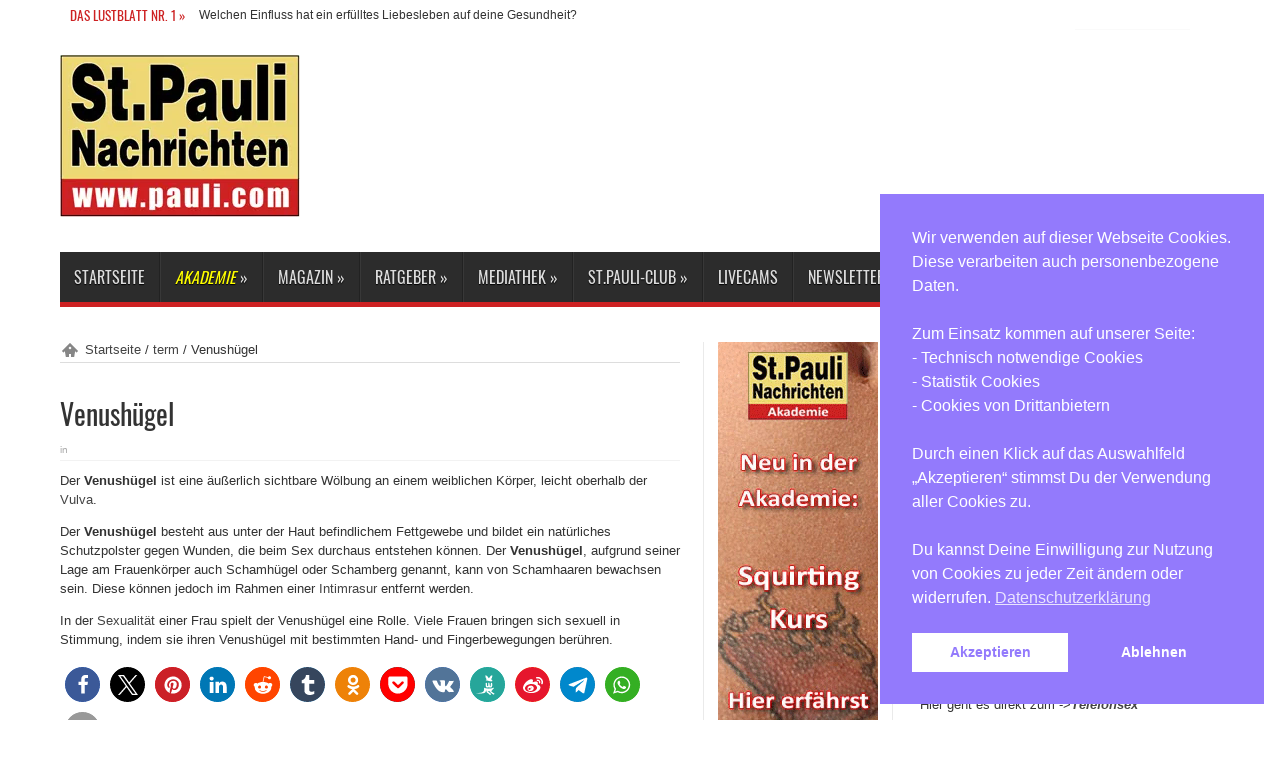

--- FILE ---
content_type: text/html; charset=UTF-8
request_url: https://pauli.com/sex-lexikon/venushuegel
body_size: 38379
content:
<!DOCTYPE html>
<html lang="de" prefix="og: http://ogp.me/ns#">
<head>
<meta charset="UTF-8" />
<title>Venushügel - St. Pauli Nachrichten</title>
<link rel="profile" href="http://gmpg.org/xfn/11" />
<link rel="pingback" href="https://pauli.com/xmlrpc.php" />
<meta property="og:title" content="Venushügel"/>
<meta property="og:type" content="article"/>
<meta property="og:description" content=" ..."/>
<meta property="og:url" content="https://pauli.com/sex-lexikon/venushuegel"/>
<meta property="og:site_name" content="St. Pauli Nachrichten"/>
<!--[if lt IE 9]>
<script src="https://pauli.com/wp-content/themes/jarida/js/html5.js"></script>
<script src="https://pauli.com/wp-content/themes/jarida/js/selectivizr-min.js"></script>
<![endif]-->
<!--[if IE 8]>
<link rel="stylesheet" type="text/css" media="all" href="https://pauli.com/wp-content/themes/jarida/css/ie8.css" />
<![endif]-->
<script type='text/javascript'>
	/* <![CDATA[ */
	var tievar = {'go_to' : 'Gehe zu...'};
	var tie = {"ajaxurl":"https://pauli.com/wp-admin/admin-ajax.php" , "your_rating":"Deine Bewertung:"};
	/* ]]> */
</script>
<meta http-equiv="X-UA-Compatible" content="IE=edge,chrome=1" />
<meta name='robots' content='index, follow, max-image-preview:large, max-snippet:-1, max-video-preview:-1' />

	<!-- This site is optimized with the Yoast SEO plugin v26.7 - https://yoast.com/wordpress/plugins/seo/ -->
	<link rel="canonical" href="https://pauli.com/sex-lexikon/venushuegel" />
	<meta property="og:locale" content="de_DE" />
	<meta property="og:type" content="article" />
	<meta property="og:title" content="Venushügel - St. Pauli Nachrichten" />
	<meta property="og:description" content="Der Venushügel ist eine äußerlich sichtbare Wölbung an einem weiblichen Körper, leicht oberhalb der Vulva. Der Venushügel besteht aus unter der Haut befindlichem Fettgewebe und bildet ein natürliches Schutzpolster gegen Wunden, die beim Sex durchaus entstehen können. Der Venushügel, aufgrund seiner Lage am Frauenkörper auch Schamhügel oder Schamberg genannt, kann von Schamhaaren bewachsen sein. Diese ..." />
	<meta property="og:url" content="https://pauli.com/sex-lexikon/venushuegel" />
	<meta property="og:site_name" content="St. Pauli Nachrichten" />
	<meta property="article:publisher" content="https://www.facebook.com/stpaulinachrichten/" />
	<meta property="article:modified_time" content="2013-11-18T09:32:43+00:00" />
	<meta name="twitter:card" content="summary_large_image" />
	<meta name="twitter:site" content="@stpauli_com" />
	<script type="application/ld+json" class="yoast-schema-graph">{"@context":"https://schema.org","@graph":[{"@type":"WebPage","@id":"https://pauli.com/sex-lexikon/venushuegel","url":"https://pauli.com/sex-lexikon/venushuegel","name":"Venushügel - St. Pauli Nachrichten","isPartOf":{"@id":"https://pauli.com/#website"},"datePublished":"2013-09-18T12:47:57+00:00","dateModified":"2013-11-18T09:32:43+00:00","breadcrumb":{"@id":"https://pauli.com/sex-lexikon/venushuegel#breadcrumb"},"inLanguage":"de","potentialAction":[{"@type":"ReadAction","target":["https://pauli.com/sex-lexikon/venushuegel"]}]},{"@type":"BreadcrumbList","@id":"https://pauli.com/sex-lexikon/venushuegel#breadcrumb","itemListElement":[{"@type":"ListItem","position":1,"name":"Home","item":"https://pauli.com/"},{"@type":"ListItem","position":2,"name":"Venushügel"}]},{"@type":"WebSite","@id":"https://pauli.com/#website","url":"https://pauli.com/","name":"St. Pauli Nachrichten","description":"Das Lustblatt Nr. 1!","publisher":{"@id":"https://pauli.com/#organization"},"potentialAction":[{"@type":"SearchAction","target":{"@type":"EntryPoint","urlTemplate":"https://pauli.com/?s={search_term_string}"},"query-input":{"@type":"PropertyValueSpecification","valueRequired":true,"valueName":"search_term_string"}}],"inLanguage":"de"},{"@type":"Organization","@id":"https://pauli.com/#organization","name":"St. Pauli Nachrichten","url":"https://pauli.com/","logo":{"@type":"ImageObject","inLanguage":"de","@id":"https://pauli.com/#/schema/logo/image/","url":"https://pauli.com/wp-content/uploads/2013/08/SPN-Logo_ohne-web2403.jpg","contentUrl":"https://pauli.com/wp-content/uploads/2013/08/SPN-Logo_ohne-web2403.jpg","width":240,"height":162,"caption":"St. Pauli Nachrichten"},"image":{"@id":"https://pauli.com/#/schema/logo/image/"},"sameAs":["https://www.facebook.com/stpaulinachrichten/","https://x.com/stpauli_com","https://www.instagram.com/stpaulinachrichten/","https://www.youtube.com/channel/UCs0OC3qgCgdyuh8SeVXvBxg"]}]}</script>
	<!-- / Yoast SEO plugin. -->


<link rel="alternate" type="application/rss+xml" title="St. Pauli Nachrichten &raquo; Feed" href="https://pauli.com/feed" />
<link rel="alternate" type="application/rss+xml" title="St. Pauli Nachrichten &raquo; Kommentar-Feed" href="https://pauli.com/comments/feed" />
<link rel="alternate" title="oEmbed (JSON)" type="application/json+oembed" href="https://pauli.com/wp-json/oembed/1.0/embed?url=https%3A%2F%2Fpauli.com%2Fsex-lexikon%2Fvenushuegel" />
<link rel="alternate" title="oEmbed (XML)" type="text/xml+oembed" href="https://pauli.com/wp-json/oembed/1.0/embed?url=https%3A%2F%2Fpauli.com%2Fsex-lexikon%2Fvenushuegel&#038;format=xml" />
<link rel='stylesheet' id='n2go-styles-css' href='https://pauli.com/wp-content/plugins/newsletter2go/widget/styles.css?ver=6.9' type='text/css' media='all' />
<link rel='stylesheet' id='fotorama.css-css' href='https://pauli.com/wp-content/plugins/fotorama/fotorama.css?ver=6.9' type='text/css' media='all' />
<link rel='stylesheet' id='fotorama-wp.css-css' href='https://pauli.com/wp-content/plugins/fotorama/fotorama-wp.css?ver=6.9' type='text/css' media='all' />
<style id='wp-emoji-styles-inline-css' type='text/css'>

	img.wp-smiley, img.emoji {
		display: inline !important;
		border: none !important;
		box-shadow: none !important;
		height: 1em !important;
		width: 1em !important;
		margin: 0 0.07em !important;
		vertical-align: -0.1em !important;
		background: none !important;
		padding: 0 !important;
	}
/*# sourceURL=wp-emoji-styles-inline-css */
</style>
<link rel='stylesheet' id='wp-block-library-css' href='https://pauli.com/wp-includes/css/dist/block-library/style.min.css?ver=6.9' type='text/css' media='all' />
<style id='global-styles-inline-css' type='text/css'>
:root{--wp--preset--aspect-ratio--square: 1;--wp--preset--aspect-ratio--4-3: 4/3;--wp--preset--aspect-ratio--3-4: 3/4;--wp--preset--aspect-ratio--3-2: 3/2;--wp--preset--aspect-ratio--2-3: 2/3;--wp--preset--aspect-ratio--16-9: 16/9;--wp--preset--aspect-ratio--9-16: 9/16;--wp--preset--color--black: #000000;--wp--preset--color--cyan-bluish-gray: #abb8c3;--wp--preset--color--white: #ffffff;--wp--preset--color--pale-pink: #f78da7;--wp--preset--color--vivid-red: #cf2e2e;--wp--preset--color--luminous-vivid-orange: #ff6900;--wp--preset--color--luminous-vivid-amber: #fcb900;--wp--preset--color--light-green-cyan: #7bdcb5;--wp--preset--color--vivid-green-cyan: #00d084;--wp--preset--color--pale-cyan-blue: #8ed1fc;--wp--preset--color--vivid-cyan-blue: #0693e3;--wp--preset--color--vivid-purple: #9b51e0;--wp--preset--gradient--vivid-cyan-blue-to-vivid-purple: linear-gradient(135deg,rgb(6,147,227) 0%,rgb(155,81,224) 100%);--wp--preset--gradient--light-green-cyan-to-vivid-green-cyan: linear-gradient(135deg,rgb(122,220,180) 0%,rgb(0,208,130) 100%);--wp--preset--gradient--luminous-vivid-amber-to-luminous-vivid-orange: linear-gradient(135deg,rgb(252,185,0) 0%,rgb(255,105,0) 100%);--wp--preset--gradient--luminous-vivid-orange-to-vivid-red: linear-gradient(135deg,rgb(255,105,0) 0%,rgb(207,46,46) 100%);--wp--preset--gradient--very-light-gray-to-cyan-bluish-gray: linear-gradient(135deg,rgb(238,238,238) 0%,rgb(169,184,195) 100%);--wp--preset--gradient--cool-to-warm-spectrum: linear-gradient(135deg,rgb(74,234,220) 0%,rgb(151,120,209) 20%,rgb(207,42,186) 40%,rgb(238,44,130) 60%,rgb(251,105,98) 80%,rgb(254,248,76) 100%);--wp--preset--gradient--blush-light-purple: linear-gradient(135deg,rgb(255,206,236) 0%,rgb(152,150,240) 100%);--wp--preset--gradient--blush-bordeaux: linear-gradient(135deg,rgb(254,205,165) 0%,rgb(254,45,45) 50%,rgb(107,0,62) 100%);--wp--preset--gradient--luminous-dusk: linear-gradient(135deg,rgb(255,203,112) 0%,rgb(199,81,192) 50%,rgb(65,88,208) 100%);--wp--preset--gradient--pale-ocean: linear-gradient(135deg,rgb(255,245,203) 0%,rgb(182,227,212) 50%,rgb(51,167,181) 100%);--wp--preset--gradient--electric-grass: linear-gradient(135deg,rgb(202,248,128) 0%,rgb(113,206,126) 100%);--wp--preset--gradient--midnight: linear-gradient(135deg,rgb(2,3,129) 0%,rgb(40,116,252) 100%);--wp--preset--font-size--small: 13px;--wp--preset--font-size--medium: 20px;--wp--preset--font-size--large: 36px;--wp--preset--font-size--x-large: 42px;--wp--preset--spacing--20: 0.44rem;--wp--preset--spacing--30: 0.67rem;--wp--preset--spacing--40: 1rem;--wp--preset--spacing--50: 1.5rem;--wp--preset--spacing--60: 2.25rem;--wp--preset--spacing--70: 3.38rem;--wp--preset--spacing--80: 5.06rem;--wp--preset--shadow--natural: 6px 6px 9px rgba(0, 0, 0, 0.2);--wp--preset--shadow--deep: 12px 12px 50px rgba(0, 0, 0, 0.4);--wp--preset--shadow--sharp: 6px 6px 0px rgba(0, 0, 0, 0.2);--wp--preset--shadow--outlined: 6px 6px 0px -3px rgb(255, 255, 255), 6px 6px rgb(0, 0, 0);--wp--preset--shadow--crisp: 6px 6px 0px rgb(0, 0, 0);}:where(.is-layout-flex){gap: 0.5em;}:where(.is-layout-grid){gap: 0.5em;}body .is-layout-flex{display: flex;}.is-layout-flex{flex-wrap: wrap;align-items: center;}.is-layout-flex > :is(*, div){margin: 0;}body .is-layout-grid{display: grid;}.is-layout-grid > :is(*, div){margin: 0;}:where(.wp-block-columns.is-layout-flex){gap: 2em;}:where(.wp-block-columns.is-layout-grid){gap: 2em;}:where(.wp-block-post-template.is-layout-flex){gap: 1.25em;}:where(.wp-block-post-template.is-layout-grid){gap: 1.25em;}.has-black-color{color: var(--wp--preset--color--black) !important;}.has-cyan-bluish-gray-color{color: var(--wp--preset--color--cyan-bluish-gray) !important;}.has-white-color{color: var(--wp--preset--color--white) !important;}.has-pale-pink-color{color: var(--wp--preset--color--pale-pink) !important;}.has-vivid-red-color{color: var(--wp--preset--color--vivid-red) !important;}.has-luminous-vivid-orange-color{color: var(--wp--preset--color--luminous-vivid-orange) !important;}.has-luminous-vivid-amber-color{color: var(--wp--preset--color--luminous-vivid-amber) !important;}.has-light-green-cyan-color{color: var(--wp--preset--color--light-green-cyan) !important;}.has-vivid-green-cyan-color{color: var(--wp--preset--color--vivid-green-cyan) !important;}.has-pale-cyan-blue-color{color: var(--wp--preset--color--pale-cyan-blue) !important;}.has-vivid-cyan-blue-color{color: var(--wp--preset--color--vivid-cyan-blue) !important;}.has-vivid-purple-color{color: var(--wp--preset--color--vivid-purple) !important;}.has-black-background-color{background-color: var(--wp--preset--color--black) !important;}.has-cyan-bluish-gray-background-color{background-color: var(--wp--preset--color--cyan-bluish-gray) !important;}.has-white-background-color{background-color: var(--wp--preset--color--white) !important;}.has-pale-pink-background-color{background-color: var(--wp--preset--color--pale-pink) !important;}.has-vivid-red-background-color{background-color: var(--wp--preset--color--vivid-red) !important;}.has-luminous-vivid-orange-background-color{background-color: var(--wp--preset--color--luminous-vivid-orange) !important;}.has-luminous-vivid-amber-background-color{background-color: var(--wp--preset--color--luminous-vivid-amber) !important;}.has-light-green-cyan-background-color{background-color: var(--wp--preset--color--light-green-cyan) !important;}.has-vivid-green-cyan-background-color{background-color: var(--wp--preset--color--vivid-green-cyan) !important;}.has-pale-cyan-blue-background-color{background-color: var(--wp--preset--color--pale-cyan-blue) !important;}.has-vivid-cyan-blue-background-color{background-color: var(--wp--preset--color--vivid-cyan-blue) !important;}.has-vivid-purple-background-color{background-color: var(--wp--preset--color--vivid-purple) !important;}.has-black-border-color{border-color: var(--wp--preset--color--black) !important;}.has-cyan-bluish-gray-border-color{border-color: var(--wp--preset--color--cyan-bluish-gray) !important;}.has-white-border-color{border-color: var(--wp--preset--color--white) !important;}.has-pale-pink-border-color{border-color: var(--wp--preset--color--pale-pink) !important;}.has-vivid-red-border-color{border-color: var(--wp--preset--color--vivid-red) !important;}.has-luminous-vivid-orange-border-color{border-color: var(--wp--preset--color--luminous-vivid-orange) !important;}.has-luminous-vivid-amber-border-color{border-color: var(--wp--preset--color--luminous-vivid-amber) !important;}.has-light-green-cyan-border-color{border-color: var(--wp--preset--color--light-green-cyan) !important;}.has-vivid-green-cyan-border-color{border-color: var(--wp--preset--color--vivid-green-cyan) !important;}.has-pale-cyan-blue-border-color{border-color: var(--wp--preset--color--pale-cyan-blue) !important;}.has-vivid-cyan-blue-border-color{border-color: var(--wp--preset--color--vivid-cyan-blue) !important;}.has-vivid-purple-border-color{border-color: var(--wp--preset--color--vivid-purple) !important;}.has-vivid-cyan-blue-to-vivid-purple-gradient-background{background: var(--wp--preset--gradient--vivid-cyan-blue-to-vivid-purple) !important;}.has-light-green-cyan-to-vivid-green-cyan-gradient-background{background: var(--wp--preset--gradient--light-green-cyan-to-vivid-green-cyan) !important;}.has-luminous-vivid-amber-to-luminous-vivid-orange-gradient-background{background: var(--wp--preset--gradient--luminous-vivid-amber-to-luminous-vivid-orange) !important;}.has-luminous-vivid-orange-to-vivid-red-gradient-background{background: var(--wp--preset--gradient--luminous-vivid-orange-to-vivid-red) !important;}.has-very-light-gray-to-cyan-bluish-gray-gradient-background{background: var(--wp--preset--gradient--very-light-gray-to-cyan-bluish-gray) !important;}.has-cool-to-warm-spectrum-gradient-background{background: var(--wp--preset--gradient--cool-to-warm-spectrum) !important;}.has-blush-light-purple-gradient-background{background: var(--wp--preset--gradient--blush-light-purple) !important;}.has-blush-bordeaux-gradient-background{background: var(--wp--preset--gradient--blush-bordeaux) !important;}.has-luminous-dusk-gradient-background{background: var(--wp--preset--gradient--luminous-dusk) !important;}.has-pale-ocean-gradient-background{background: var(--wp--preset--gradient--pale-ocean) !important;}.has-electric-grass-gradient-background{background: var(--wp--preset--gradient--electric-grass) !important;}.has-midnight-gradient-background{background: var(--wp--preset--gradient--midnight) !important;}.has-small-font-size{font-size: var(--wp--preset--font-size--small) !important;}.has-medium-font-size{font-size: var(--wp--preset--font-size--medium) !important;}.has-large-font-size{font-size: var(--wp--preset--font-size--large) !important;}.has-x-large-font-size{font-size: var(--wp--preset--font-size--x-large) !important;}
/*# sourceURL=global-styles-inline-css */
</style>

<style id='classic-theme-styles-inline-css' type='text/css'>
/*! This file is auto-generated */
.wp-block-button__link{color:#fff;background-color:#32373c;border-radius:9999px;box-shadow:none;text-decoration:none;padding:calc(.667em + 2px) calc(1.333em + 2px);font-size:1.125em}.wp-block-file__button{background:#32373c;color:#fff;text-decoration:none}
/*# sourceURL=/wp-includes/css/classic-themes.min.css */
</style>
<link rel='stylesheet' id='contact-form-7-css' href='https://pauli.com/wp-content/plugins/contact-form-7/includes/css/styles.css?ver=6.1.4' type='text/css' media='all' />
<link rel='stylesheet' id='nsc_bar_nice-cookie-consent-css' href='https://pauli.com/wp-content/plugins/beautiful-and-responsive-cookie-consent/public/cookieNSCconsent.min.css?ver=4.9.2' type='text/css' media='all' />
<link rel='stylesheet' id='parent-style-css' href='https://pauli.com/wp-content/themes/jarida/style.css?ver=6.9' type='text/css' media='all' />
<link rel='stylesheet' id='child-style-css' href='https://pauli.com/wp-content/themes/jarida-child/style.css?ver=6.9' type='text/css' media='all' />
<link rel='stylesheet' id='tie-style-css' href='https://pauli.com/wp-content/themes/jarida-child/style.css?ver=6.9' type='text/css' media='all' />
<style id='divi-builder-style-inline-inline-css' type='text/css'>
#wp-admin-bar-et-use-visual-builder a:before{font-family:ETmodules!important;content:"\e625";font-size:30px!important;width:28px;margin-top:-3px;color:#974df3!important}#wp-admin-bar-et-use-visual-builder:hover a:before{color:#fff!important}#wp-admin-bar-et-use-visual-builder:hover a,#wp-admin-bar-et-use-visual-builder a:hover{transition:background-color .5s ease;-webkit-transition:background-color .5s ease;-moz-transition:background-color .5s ease;background-color:#7e3bd0!important;color:#fff!important}* html .clearfix,:first-child+html .clearfix{zoom:1}.iphone .et_pb_section_video_bg video::-webkit-media-controls-start-playback-button{display:none!important;-webkit-appearance:none}.et_mobile_device .et_pb_section_parallax .et_pb_parallax_css{background-attachment:scroll}.et-social-facebook a.icon:before{content:"\e093"}.et-social-twitter a.icon:before{content:"\e094"}.et-social-google-plus a.icon:before{content:"\e096"}.et-social-instagram a.icon:before{content:"\e09a"}.et-social-rss a.icon:before{content:"\e09e"}.ai1ec-single-event:after{content:" ";display:table;clear:both}.evcal_event_details .evcal_evdata_cell .eventon_details_shading_bot.eventon_details_shading_bot{z-index:3}.wp-block-divi-layout{margin-bottom:1em}#et-boc .et-l{text-shadow:none}#et-boc .et-l .hentry,#et-boc .et-l a,#et-boc .et-l a:active,#et-boc .et-l blockquote,#et-boc .et-l div,#et-boc .et-l em,#et-boc .et-l form,#et-boc .et-l h1,#et-boc .et-l h2,#et-boc .et-l h3,#et-boc .et-l h4,#et-boc .et-l h5,#et-boc .et-l h6,#et-boc .et-l hr,#et-boc .et-l iframe,#et-boc .et-l img,#et-boc .et-l input,#et-boc .et-l label,#et-boc .et-l li,#et-boc .et-l object,#et-boc .et-l ol,#et-boc .et-l p,#et-boc .et-l span,#et-boc .et-l strong,#et-boc .et-l textarea,#et-boc .et-l ul,#et-boc .et-l video{text-align:inherit;margin:0;padding:0;border:none;outline:0;vertical-align:baseline;background:transparent;letter-spacing:normal;color:inherit;box-shadow:none;-webkit-box-shadow:none;-moz-box-shadow:none;text-shadow:inherit;border-radius:0;-moz-border-radius:0;-webkit-border-radius:0;transition:none}#et-boc .et-l h1,#et-boc .et-l h2,#et-boc .et-l h3,#et-boc .et-l h4,#et-boc .et-l h5,#et-boc .et-l h6{line-height:1em;padding-bottom:10px;font-weight:500;text-transform:none;font-style:normal}#et-boc .et-l ol,#et-boc .et-l ul{list-style:none;text-align:inherit}#et-boc .et-l ol li,#et-boc .et-l ul li{padding-left:0;background:none;margin-left:0}#et-boc .et-l blockquote{quotes:none}#et-boc .et-l blockquote:after,#et-boc .et-l blockquote:before{content:"";content:none}#et-boc .et-l :focus{outline:0}#et-boc .et-l article,#et-boc .et-l aside,#et-boc .et-l footer,#et-boc .et-l header,#et-boc .et-l hgroup,#et-boc .et-l nav,#et-boc .et-l section{display:block}#et-boc .et-l input[type=email],#et-boc .et-l input[type=number],#et-boc .et-l input[type=password],#et-boc .et-l input[type=text]{height:49px}#et-boc .et-l a{text-decoration:none!important}#et-boc .et-l p{padding-bottom:1em;color:inherit!important}#et-boc .et-l p:last-of-type{padding-bottom:0}#et-boc .et-l img{max-width:100%;height:auto}#et-boc .et-l embed,#et-boc .et-l iframe,#et-boc .et-l object,#et-boc .et-l video{max-width:100%}.et-db #et-boc .et-l .et_pb_widget_area .enigma_sidebar_widget #searchform .input-group-btn,.et-db #et-boc .et-l .et_pb_widget_area .widget_search .large-2,.et-db #et-boc .et-l .et_pb_widget_area .widget_search .small-2,.et-db #et-boc .et-l .et_pb_widget_area .widget_search>form>.input-group>span.input-group-btn{position:absolute;top:0;right:0;z-index:5;width:80px}.et-db #et-boc .et-l .et_pb_module a{color:#2ea3f2}.et-db #et-boc .et-l .et_pb_module .sticky h2,.et-db #et-boc .et-l .et_pb_module h2 a{color:inherit!important}.et-db #et-boc .et-l .et_pb_module input{margin:0}.et-db #et-boc .et-l .et_pb_module .post-meta{position:relative}.et-db #et-boc .et-l .et_pb_bg_layout_dark a{color:#fff}.et-db #et-boc .et-l .et-pb-slider-arrows a:before,.et-db #et-boc .et-l .et_pb_video_play:before,.et-db #et-boc .et-l ul.et_pb_member_social_links a:before{color:inherit}.et-db #et-boc .et-l ul.et_pb_social_media_follow .et_pb_social_icon a.icon{top:auto;position:relative}.et-db #et-boc .et-l .clearfix{clear:none;display:inline;display:initial}.et-db #et-boc .et-l address.clearfix,.et-db #et-boc .et-l article.clearfix,.et-db #et-boc .et-l aside.clearfix,.et-db #et-boc .et-l blockquote.clearfix,.et-db #et-boc .et-l canvas.clearfix,.et-db #et-boc .et-l dd.clearfix,.et-db #et-boc .et-l div.clearfix,.et-db #et-boc .et-l dl.clearfix,.et-db #et-boc .et-l fieldset.clearfix,.et-db #et-boc .et-l figcaption.clearfix,.et-db #et-boc .et-l figure.clearfix,.et-db #et-boc .et-l footer.clearfix,.et-db #et-boc .et-l form.clearfix,.et-db #et-boc .et-l h1.clearfix,.et-db #et-boc .et-l h2.clearfix,.et-db #et-boc .et-l h3.clearfix,.et-db #et-boc .et-l h4.clearfix,.et-db #et-boc .et-l h5.clearfix,.et-db #et-boc .et-l h6.clearfix,.et-db #et-boc .et-l header.clearfix,.et-db #et-boc .et-l hgroup.clearfix,.et-db #et-boc .et-l hr.clearfix,.et-db #et-boc .et-l main.clearfix,.et-db #et-boc .et-l nav.clearfix,.et-db #et-boc .et-l noscript.clearfix,.et-db #et-boc .et-l ol.clearfix,.et-db #et-boc .et-l output.clearfix,.et-db #et-boc .et-l p.clearfix,.et-db #et-boc .et-l pre.clearfix,.et-db #et-boc .et-l section.clearfix,.et-db #et-boc .et-l table.clearfix,.et-db #et-boc .et-l tfoot.clearfix,.et-db #et-boc .et-l ul.clearfix,.et-db #et-boc .et-l video.clearfix{display:block}.et-db #et-boc .et-l .et_main_video_container *,.et-db #et-boc .et-l .et_pb_slide_video *,.et-db #et-boc .et-l .et_pb_video_box *{height:auto}.et-db #et-boc .et-l .et_main_video_container iframe,.et-db #et-boc .et-l .et_pb_slide_video iframe,.et-db #et-boc .et-l .et_pb_video_box iframe{height:100%}.et-db #et-boc .et-l .et_pb_module ul{overflow:visible}.et-db #et-boc .et-l .et_pb_module ol,.et-db #et-boc .et-l .et_pb_module ul,ol .et-db #et-boc .et-l .et_pb_module,ul .et-db #et-boc .et-l .et_pb_module{background:transparent}.et-db #et-boc .et-l .et_pb_module h3{display:block!important}.et-db #et-boc .et-l .et_pb_module img{max-width:100%;margin:0;border:none;padding:0;background:none;border-radius:0}.et-db #et-boc .et-l .et_pb_module img:hover{opacity:1;box-shadow:none}.et-db #et-boc .et-l .et_pb_module a:not(.wc-forward),.et-db #et-boc .et-l .et_pb_module h1 a,.et-db #et-boc .et-l .et_pb_module h2 a,.et-db #et-boc .et-l .et_pb_module h3 a,.et-db #et-boc .et-l .et_pb_module h4 a,.et-db #et-boc .et-l .et_pb_module h5 a,.et-db #et-boc .et-l .et_pb_module h6 a{line-height:1em;padding-bottom:10px;font-weight:500;text-transform:none;font-style:normal}.et-db #et-boc .et-l .et_pb_module .entry-featured-image-url{padding-bottom:0}.et-db #et-boc .et-l .et_pb_module blockquote{margin:20px 0 30px;padding-left:20px;border-left:5px solid;border-color:#2ea3f2;font-style:normal}.et-db #et-boc .et-l .et_pb_module input[type=radio]{margin-right:7px}.et-db #et-boc .et-l .et_pb_module input.text:not(.qty),.et-db #et-boc .et-l .et_pb_module input.title,.et-db #et-boc .et-l .et_pb_module input[type=email],.et-db #et-boc .et-l .et_pb_module input[type=password],.et-db #et-boc .et-l .et_pb_module input[type=tel],.et-db #et-boc .et-l .et_pb_module input[type=text],.et-db #et-boc .et-l .et_pb_module input select,.et-db #et-boc .et-l .et_pb_module input textarea{border:1px solid #bbb;color:#4e4e4e;padding:5px 10px;height:auto;width:auto}.et-db #et-boc .et-l .et_pb_module #email{width:100%}.et-db #et-boc .et-l .et-pb-slider-arrows a{color:inherit}.et-db #et-boc .et-l .et_pb_post .post-meta a{color:inherit!important}.et-db #et-boc .et-l .et_pb_counter_amount_number{letter-spacing:inherit;text-decoration:inherit}.et-db #et-boc .et-l .et_pb_blurb img{width:inherit}.et-db #et-boc .et-l .comment-content *,.et-db #et-boc .et-l .et_pb_blurb_container,.et-db #et-boc .et-l .et_pb_blurb_container *,.et-db #et-boc .et-l .et_pb_blurb_content,.et-db #et-boc .et-l .et_pb_newsletter_button_text,.et-db #et-boc .et-l .et_pb_newsletter_description *,.et-db #et-boc .et-l .et_pb_promo_description,.et-db #et-boc .et-l .et_pb_promo_description *{letter-spacing:inherit}.et-db #et-boc .et-l .et_pb_image img{width:inherit}.et-db #et-boc .et-l .et_pb_image a{line-height:0;padding-bottom:0}.et-db #et-boc .et-l .et_pb_newsletter_description{letter-spacing:inherit}.et-db #et-boc .et-l .et_pb_newsletter_form p input{background-color:#fff!important;width:100%!important}.et-db #et-boc .et-l .et_pb_text *{letter-spacing:inherit}.et-db #et-boc .et-l .et-db .et_pb_section{background-color:transparent}.et-db #et-boc .et-l .et_pb_section *{-webkit-font-smoothing:antialiased}.et-db #et-boc .et-l .pagination{width:100%;clear:both}.et-db #et-boc .et-l .pagination:after,.et-db #et-boc .et-l .pagination:before{visibility:hidden}.et-db #et-boc .et-l .pagination a{width:auto;border:none;background:transparent}.et-db #et-boc .et-l .wp-pagenavi{text-align:right;border-top:1px solid #e2e2e2;padding-top:13px;clear:both;margin-bottom:30px}.et-db #et-boc .et-l .wp-pagenavi a,.et-db #et-boc .et-l .wp-pagenavi span{color:#666;margin:0 5px;text-decoration:none;font-size:14px!important;font-weight:400!important;border:none!important}.et-db #et-boc .et-l .wp-pagenavi .nextpostslink,.et-db #et-boc .et-l .wp-pagenavi .previouspostslink{color:#999!important}.et-db #et-boc .et-l .wp-pagenavi a:hover,.et-db #et-boc .et-l .wp-pagenavi span.current{color:#82c0c7!important}.et-db #et-boc .et-l .nav-previous{float:left}.et-db #et-boc .et-l .nav-next{float:right}.et-db #et-boc .et-l article .et_pb_text_color_light,.et-db #et-boc .et-l article .et_pb_text_color_light a,.et-db #et-boc .et-l article .et_pb_text_color_light a:hover,.et-db #et-boc .et-l article .et_pb_text_color_light a:visited,.et-db #et-boc .et-l article .et_pb_text_color_light blockquote{color:#fff}.et-db #et-boc .et-l .et_pb_posts .et_pb_post{padding:0;border-top:none;border-left:0;border-right:0;border-bottom:none;background:transparent;width:100%;margin-top:0}.et-db #et-boc .et-l .et_pb_posts .et_pb_post .entry-title a,.et-db #et-boc .et-l .et_pb_posts .et_pb_post .post-content,.et-db #et-boc .et-l .et_pb_posts .et_pb_post .post-content *,.et-db #et-boc .et-l .et_pb_posts .et_pb_post .post-meta a,.et-db #et-boc .et-l .et_pb_posts .et_pb_post .post-meta span{letter-spacing:inherit}.et-db #et-boc .et-l .et_pb_blog_grid blockquote:before,.et-db #et-boc .et-l .et_pb_posts blockquote:before{display:none}.et-db #et-boc .et-l .et_pb_blog_grid a.more-link,.et-db #et-boc .et-l .et_pb_posts a.more-link{position:relative;color:inherit!important;font-size:inherit;background-color:transparent!important;float:none!important;padding:0!important;text-transform:none;line-height:normal;display:block;font-family:inherit;bottom:auto;right:auto}.et-db #et-boc .et-l .et_pb_blog_grid .column{width:100%;margin:0}.et-db #et-boc .et-l .et_pb_blog_grid .et_pb_post{padding:19px!important;background-image:none!important;float:none;width:100%;margin-top:0}.et-db #et-boc .et-l .et_pb_blog_grid .et_pb_image_container{max-width:none}.et-db #et-boc .et-l .et_pb_blog_grid_wrapper .et_pb_blog_grid article{border-bottom:1px solid #ddd!important}.et-db #et-boc .et-l .et_pb_grid_item.entry{padding:0}.et-db #et-boc .et-l .et_pb_module ul,.et-db #et-boc .et-l ul.et_pb_module{margin:0}.et-db #et-boc .et-l .et_pb_module li{list-style:none}.et-db #et-boc .et-l .et_pb_module a,.et-db #et-boc .et-l .et_pb_module a:hover{text-decoration:none}.et-db #et-boc .et-l .et_pb_module h1,.et-db #et-boc .et-l .et_pb_module h2,.et-db #et-boc .et-l .et_pb_module h3,.et-db #et-boc .et-l .et_pb_module h4,.et-db #et-boc .et-l .et_pb_module h5,.et-db #et-boc .et-l .et_pb_module h6{margin:0;text-align:inherit}.et-db #et-boc .et-l .et_pb_module .column{padding:0}.et-db #et-boc .et-l .et_pb_module p{margin:0;text-align:inherit}.et-db #et-boc .et-l .et_pb_module a:focus{outline:none}.et-db #et-boc .et-l .et_pb_module img{display:inline}.et-db #et-boc .et-l .et_pb_module span.percent-value{font-size:inherit;letter-spacing:inherit}.et-db #et-boc .et-l .et_pb_module .hentry{box-shadow:none}.et-db #et-boc .et-l .et_pb_blurb_content ol,.et-db #et-boc .et-l .et_pb_blurb_content ul,.et-db #et-boc .et-l .et_pb_code ol,.et-db #et-boc .et-l .et_pb_code ul,.et-db #et-boc .et-l .et_pb_fullwidth_header .header-content ol,.et-db #et-boc .et-l .et_pb_fullwidth_header .header-content ul,.et-db #et-boc .et-l .et_pb_newsletter_description_content ol,.et-db #et-boc .et-l .et_pb_newsletter_description_content ul,.et-db #et-boc .et-l .et_pb_promo_description ol,.et-db #et-boc .et-l .et_pb_promo_description ul,.et-db #et-boc .et-l .et_pb_slide_content ol,.et-db #et-boc .et-l .et_pb_slide_content ul,.et-db #et-boc .et-l .et_pb_tab ol,.et-db #et-boc .et-l .et_pb_tab ul,.et-db #et-boc .et-l .et_pb_team_member_description ol,.et-db #et-boc .et-l .et_pb_team_member_description ul,.et-db #et-boc .et-l .et_pb_testimonial_description_inner ol,.et-db #et-boc .et-l .et_pb_testimonial_description_inner ul,.et-db #et-boc .et-l .et_pb_text ol,.et-db #et-boc .et-l .et_pb_text ul,.et-db #et-boc .et-l .et_pb_toggle_content ol,.et-db #et-boc .et-l .et_pb_toggle_content ul{margin-top:15px;margin-bottom:15px;margin-left:25px}.et-db #et-boc .et-l .et_pb_blurb_content ul li,.et-db #et-boc .et-l .et_pb_code ul li,.et-db #et-boc .et-l .et_pb_fullwidth_header .header-content ul li,.et-db #et-boc .et-l .et_pb_newsletter_description_content ul li,.et-db #et-boc .et-l .et_pb_promo_description ul li,.et-db #et-boc .et-l .et_pb_slide_content ul li,.et-db #et-boc .et-l .et_pb_tab ul li,.et-db #et-boc .et-l .et_pb_team_member_description ul li,.et-db #et-boc .et-l .et_pb_testimonial_description_inner ul li,.et-db #et-boc .et-l .et_pb_text ul li,.et-db #et-boc .et-l .et_pb_toggle_content ul li{list-style:disc}.et-db #et-boc .et-l .et_pb_blurb_content ol li,.et-db #et-boc .et-l .et_pb_code ol li,.et-db #et-boc .et-l .et_pb_fullwidth_header .header-content ol li,.et-db #et-boc .et-l .et_pb_newsletter_description_content ol li,.et-db #et-boc .et-l .et_pb_promo_description ol li,.et-db #et-boc .et-l .et_pb_slide_content ol li,.et-db #et-boc .et-l .et_pb_tab ol li,.et-db #et-boc .et-l .et_pb_team_member_description ol li,.et-db #et-boc .et-l .et_pb_testimonial_description_inner ol li,.et-db #et-boc .et-l .et_pb_text ol li,.et-db #et-boc .et-l .et_pb_toggle_content ol li{list-style:decimal}.et-db #et-boc .et-l .et_pb_section{margin-bottom:0}.et-db #et-boc .et-l .widget .widget-title,.et-db #et-boc .et-l .widget a{color:inherit}.et-db #et-boc .et-l span.et_portfolio_image{position:relative;display:block}.et-db #et-boc .et-l span.et_portfolio_image img{display:block}.et-db #et-boc .et-l .et_audio_container .mejs-time.mejs-currenttime-container.custom{line-height:18px}.et-db #et-boc .et-l hr.et_pb_module{background-color:transparent;background-image:none;margin:0;padding:0}.et-db #et-boc .et-l .et-pb-slider-arrows a,.et-db #et-boc .et-l .et_pb_blurb_container h4 a,.et-db #et-boc .et-l .et_pb_module .post-meta a,.et-db #et-boc .et-l .et_pb_module h2 a,.et-db #et-boc .et-l .et_pb_module li a,.et-db #et-boc .et-l .et_pb_portfolio_item a,.et-db #et-boc .et-l .et_pb_testimonial_meta a{border-bottom:none}.et-db #et-boc .et-l .et_pb_portfolio_filter a{letter-spacing:inherit;line-height:inherit}.et-db #et-boc .et-l .et_pb_portfolio img{width:100%}.et-db #et-boc .et-l .et_pb_filterable_portfolio.et_pb_filterable_portfolio_grid .hentry,.et-db #et-boc .et-l .et_pb_fullwidth_portfolio .hentry,.et-db #et-boc .et-l .et_pb_portfolio_grid .hentry{padding:0;border:none;clear:none}.et-db #et-boc .et-l .et_pb_filterable_portfolio .hentry:after,.et-db #et-boc .et-l .et_pb_fullwidth_portfolio .hentry:after,.et-db #et-boc .et-l .et_pb_portfolio .hentry:after,.et-db #et-boc .et-l .et_pb_portfolio_grid .hentry:after{background:transparent}.et-db #et-boc .et-l .et_pb_filterable_portfolio_grid .et_pb_portfolio_item h2{font-size:26px}.et-db #et-boc .et-l .et_pb_filterable_portfolio .et_pb_portfolio_filter a{max-width:none}.et-db #et-boc .et-l .et_pb_filterable_portfolio .et_pb_portfolio_filter li{color:#666}.et-db #et-boc .et-l .et_pb_filterable_portfolio .et_pb_portfolio_filter li a{color:inherit!important}.et-db #et-boc .et-l .et_pb_filterable_portfolio .et_pb_portfolio_filter li a:hover{color:#666!important}.et-db #et-boc .et-l .et_pb_filterable_portfolio h2 a{letter-spacing:inherit}.et-db #et-boc .et-l .et_pb_portfolio_filters li a.active{color:#82c0c7!important}.et-db #et-boc .et-l .et_pb_module .hentry.has-post-thumbnail:first-child{margin-top:0}.et-db #et-boc .et-l .et_pb_portfolio_items .hentry,.et-db #et-boc .et-l .format-quote.hentry{padding:0}.et-db #et-boc .et-l .et-bg-layout-dark{text-shadow:none;color:inherit}.et-db #et-boc .et-l .et_pb_slide_image img{margin:0}.et-db #et-boc .et-l .et_pb_slide_description h2{line-height:1em;padding-bottom:10px}.et-db #et-boc .et-l .et_pb_slider .mejs-offscreen{display:none}.et-db #et-boc .et-l .et_pb_slide_content *{letter-spacing:inherit}.et-db #et-boc .et-l .et_pb_countdown_timer .section{width:auto}.et-db #et-boc .et-l .et_pb_widget_area{max-width:100%}.et-db #et-boc .et-l .et_pb_widget_area #searchform,.et-db #et-boc .et-l .et_pb_widget_area #searchform #s,.et-db #et-boc .et-l .et_pb_widget_area *,.et-db #et-boc .et-l .et_pb_widget_area input.search-field{max-width:100%;word-wrap:break-word;box-sizing:border-box;-webkit-box-sizing:border-box;-moz-box-sizing:border-box}.et-db #et-boc .et-l .et_pb_widget_area .widget{border:none;background:transparent;padding:0;box-shadow:none}.et-db #et-boc .et-l .et_pb_widget_area .widget:after{background:transparent}.et-db #et-boc .et-l .et_pb_widget_area .widget-title{border-bottom:none}.et-db #et-boc .et-l .et_pb_widget_area>.widget-title:not(:first-child){margin-top:30px}.et-db #et-boc .et-l .et_pb_widget_area .widget-title,.et-db #et-boc .et-l .et_pb_widget_area h1:first-of-type,.et-db #et-boc .et-l .et_pb_widget_area h2:first-of-type,.et-db #et-boc .et-l .et_pb_widget_area h3:first-of-type,.et-db #et-boc .et-l .et_pb_widget_area h4:first-of-type,.et-db #et-boc .et-l .et_pb_widget_area h5:first-of-type,.et-db #et-boc .et-l .et_pb_widget_area h6:first-of-type{font-weight:500;font-style:normal}.et-db #et-boc .et-l .et_pb_widget_area .widget-title:before,.et-db #et-boc .et-l .et_pb_widget_area h1:first-of-type:before,.et-db #et-boc .et-l .et_pb_widget_area h2:first-of-type:before,.et-db #et-boc .et-l .et_pb_widget_area h3:first-of-type:before,.et-db #et-boc .et-l .et_pb_widget_area h4:first-of-type:before,.et-db #et-boc .et-l .et_pb_widget_area h5:first-of-type:before,.et-db #et-boc .et-l .et_pb_widget_area h6:first-of-type:before{display:none}.et-db #et-boc .et-l .et_pb_widget_area .widgettitle{font-size:18px;padding-bottom:10px}.et-db #et-boc .et-l .et_pb_widget_area .enigma_sidebar_widget,.et-db #et-boc .et-l .et_pb_widget_area .fwidget,.et-db #et-boc .et-l .et_pb_widget_area .sb-widget,.et-db #et-boc .et-l .et_pb_widget_area .widget,.et-db #et-boc .et-l .et_pb_widget_area .widget-box,.et-db #et-boc .et-l .et_pb_widget_area .widget-container,.et-db #et-boc .et-l .et_pb_widget_area .widget-wrapper{margin-top:0;margin-bottom:30px;color:inherit}.et-db #et-boc .et-l .et_pb_widget_area ul li{margin-top:.25em;margin-bottom:.25em;background:none;margin-left:0}.et-db #et-boc .et-l .et_pb_widget_area ul li:after,.et-db #et-boc .et-l .et_pb_widget_area ul li:before{display:none}.et-db #et-boc .et-l .et_pb_widget_area ul ul{border-top:none}.et-db #et-boc .et-l .et_pb_widget_area ul ul li{margin-top:5px;margin-left:15px}.et-db #et-boc .et-l .et_pb_widget_area ul ul li:last-child{border-bottom:none;margin-bottom:0}.et-db #et-boc .et-l .et_pb_widget_area .widgettitle:before{display:none}.et-db #et-boc .et-l .et_pb_widget_area select{margin-right:0;margin-left:0;width:auto}.et-db #et-boc .et-l .et_pb_widget_area img{max-width:100%!important}.et-db #et-boc .et-l .et_pb_widget_area .enigma_sidebar_widget ul li a{display:inline-block;margin-left:0;padding-left:0}.et-db #et-boc .et-l .et_pb_widget_area .enigma_sidebar_widget ul ul li:last-child{padding-bottom:0}.et-db #et-boc .et-l .et_pb_widget_area #searchform,.et-db #et-boc .et-l .et_pb_widget_area .widget_search form{position:relative;padding:0;background:none;margin-top:0;margin-left:0;margin-right:0;display:block;width:100%;height:auto;border:none}.et-db #et-boc .et-l .et_pb_widget_area #searchform input[type=text],.et-db #et-boc .et-l .et_pb_widget_area .enigma_sidebar_widget #searchform input[type=text],.et-db #et-boc .et-l .et_pb_widget_area .widget_search .search-field,.et-db #et-boc .et-l .et_pb_widget_area .widget_search input[type=search],.et-db #et-boc .et-l .et_pb_widget_area .widget_search input[type=text]{position:relative;margin:0;padding:.7em 90px .7em .7em!important;min-width:0;width:100%!important;height:40px!important;font-size:14px;line-height:normal;border:1px solid #ddd!important;color:#666;border-radius:3px!important;display:block;background:#fff!important;background-image:none!important;box-shadow:none!important;float:none!important}.et-db #et-boc .et-l .et_pb_widget_area .et-narrow-wrapper #searchform input[type=text]{padding-right:.7em!important}.et-db #et-boc .et-l .et_pb_widget_area #searchform input[type=submit],.et-db #et-boc .et-l .et_pb_widget_area .enigma_sidebar_widget #searchform button{background-color:#ddd!important;font-size:14px;text-transform:none!important;padding:0 .7em!important;min-width:0;width:80px!important;height:40px!important;-webkit-border-top-right-radius:3px!important;-webkit-border-bottom-right-radius:3px!important;-moz-border-radius-topright:3px!important;-moz-border-radius-bottomright:3px;border-top-right-radius:3px;border-bottom-right-radius:3px;position:absolute!important;left:auto;right:0!important;top:0!important;display:inline-block!important;clip:auto;text-align:center;box-shadow:none!important;cursor:pointer;color:#666!important;text-indent:0!important;background-image:none!important;border:none!important;margin:0!important;float:none!important}.et-db #et-boc .et-l .et_pb_widget_area .et-narrow-wrapper #searchform input[type=submit],.et-db #et-boc .et-l .et_pb_widget_area .widget_search .search-submit,.et-db #et-boc .et-l .et_pb_widget_area .widget_search button,.et-db #et-boc .et-l .et_pb_widget_area .widget_search form.searchform>button,.et-db #et-boc .et-l .et_pb_widget_area .widget_search input[type=submit]{position:relative!important;margin-top:1em!important;-webkit-border-top-left-radius:3px!important;-webkit-border-bottom-left-radius:3px!important;-moz-border-radius-topleft:3px!important;-moz-border-radius-bottomleft:3px;border-top-left-radius:3px;border-bottom-left-radius:3px}.et-db #et-boc .et-l .et_pb_widget_area .widget_search .themeform.searchform div:after,.et-db #et-boc .et-l .et_pb_widget_area .widget_search form:before{display:none}.et-db #et-boc .et-l .et_pb_widget_area .widget_search .input-group,.et-db #et-boc .et-l .et_pb_widget_area .widget_search fieldset,.et-db #et-boc .et-l .et_pb_widget_area .widget_search label{display:block;max-width:100%!important}.et-db #et-boc .et-l .et_pb_widget_area .widget_search.et-narrow-wrapper input[type=search],.et-db #et-boc .et-l .et_pb_widget_area .widget_search.et-narrow-wrapper input[type=text],.et-db #et-boc .et-l .et_pb_widget_area .widget_search.et-no-submit-button input[type=search],.et-db #et-boc .et-l .et_pb_widget_area .widget_search.et-no-submit-button input[type=text]{padding-right:.7em!important}.et-db #et-boc .et-l .et_pb_widget_area .widget_search .search-submit:hover,.et-db #et-boc .et-l .et_pb_widget_area .widget_search input[type=submit]:hover{background:#ddd}.et-db #et-boc .et-l .et_pb_widget_area .widget_search button.search-submit .screen-reader-text{display:inline-block;clip:auto;width:auto;height:auto;position:relative!important;line-height:normal;color:#666}.et-db #et-boc .et-l .et_pb_widget_area .widget_search button.search-submit:before{display:none}.et-db #et-boc .et-l .et_pb_widget_area .widget_search form.form-search .input-group-btn,.et-db #et-boc .et-l .et_pb_widget_area .widget_search form.searchform #search-button-box{position:absolute;top:0;right:0;width:80px;height:40px;z-index:12}.et-db #et-boc .et-l .et_pb_widget_area .widget_search.et-narrow-wrapper form.form-search .input-group-btn,.et-db #et-boc .et-l .et_pb_widget_area .widget_search.et-narrow-wrapper form.searchform #search-button-box,.et-db #et-boc .et-l .et_pb_widget_area .widget_search.et-no-submit-button form.form-search .input-group-btn,.et-db #et-boc .et-l .et_pb_widget_area .widget_search.et-no-submit-button form.searchform #search-button-box{position:relative!important}.et-db #et-boc .et-l .et_pb_widget_area .widget_search .seach_section fieldset{padding:0;margin:0}.et-db #et-boc .et-l .et_pb_widget_area .widget_search .seach_section fieldset .searchsub,.et-db #et-boc .et-l .et_pb_widget_area .widget_search .seach_section fieldset .searchtext{padding:0;background:none}.et-db #et-boc .et-l .et_pb_widget_area .widget_search .assistive-text,.et-db #et-boc .et-l .et_pb_widget_area .widget_search>form>div>.screen-reader-text[for=s]{display:none}.et-db #et-boc .et-l .et_pb_widget_area .widget_search .enigma_sidebar_widget .input-group{display:block}.et-db #et-boc .et-l .et_pb_widget_area .widget_search.et-narrow-wrapper>form>.input-group>span.input-group-btn,.et-db #et-boc .et-l .et_pb_widget_area .widget_search.et-no-submit-button>form>.input-group>span.input-group-btn{position:relative!important}.et-db #et-boc .et-l .et_pb_widget_area .widget_search table.searchform td.searchfield{width:auto;border:none}.et-db #et-boc .et-l .et_pb_widget_area .widget_search table.searchform td.searchbutton{border:none;background:transparent}.et-db #et-boc .et-l .et_pb_widget_area .widget_search .large-10,.et-db #et-boc .et-l .et_pb_widget_area .widget_search .small-10{width:100%}.et-db #et-boc .et-l .et_pb_widget_area .widget_search div.search-field{border:none!important;padding:0!important}.et-db #et-boc .et-l .et_pb_widget_area .widget_search #searchform:after{display:none}.et-db #et-boc .et-l .et_pb_widget_area .enigma_sidebar_widget .input-group{display:block}.et-db #et-boc .et-l .et_pb_widget_area #calendar_wrap{width:100%}.et-db #et-boc .et-l .et_pb_widget_area #wp-calendar,.et-db #et-boc .et-l .et_pb_widget_area .widget_calendar table{table-layout:fixed;width:100%;margin:0}.et-db #et-boc .et-l .et_pb_widget_area .widget_calendar table td,.et-db #et-boc .et-l .et_pb_widget_area .widget_calendar table th{background:transparent}.et-db #et-boc .et-l .et_pb_widget_area .widget_nav_menu ul,.et-db #et-boc .et-l .et_pb_widget_area .widget_nav_menu ul li{display:block}.et-db #et-boc .et-l .et_pb_widget_area .widget_nav_menu .menu{font-family:inherit}.et-db #et-boc .et-l .et_pb_widget_area .widget_nav_menu .menu-item-has-children>a:after,.et-db #et-boc .et-l .et_pb_widget_area .widget_nav_menu .menu li>ul:before{display:none}.et-db #et-boc .et-l .et_pb_newsletter input#email{float:none;max-width:100%}.et-db #et-boc .et-l .et_pb_newsletter_form input{outline:none!important;box-shadow:none!important}.et-db #et-boc .et-l .et_pb_fullwidth_header .et_pb_fullwidth_header_container{float:none}.et-db #et-boc .et-l .et_quote_content blockquote{background-color:transparent!important}.et-db #et-boc .et-l .et_pb_bg_layout_dark .widget,.et-db #et-boc .et-l .et_pb_bg_layout_dark h1 a,.et-db #et-boc .et-l .et_pb_bg_layout_dark h2 a,.et-db #et-boc .et-l .et_pb_bg_layout_dark h3 a,.et-db #et-boc .et-l .et_pb_bg_layout_dark h4 a,.et-db #et-boc .et-l .et_pb_bg_layout_dark h5 a,.et-db #et-boc .et-l .et_pb_bg_layout_dark h6 a{color:inherit!important}.et-db #et-boc .et-l .et-menu-nav{padding:0 5px;margin-bottom:0;overflow:visible!important;background:transparent;border:none}.et-db #et-boc .et-l .et-menu a{padding-top:0;color:inherit!important;background:transparent;text-decoration:inherit!important}.et-db #et-boc .et-l .et-menu a:hover{background:inherit}.et-db #et-boc .et-l .et-menu.nav li,.et-db #et-boc .et-l .et-menu.nav li a{float:none}.et-db #et-boc .et-l .et-menu.nav li ul{display:block;border-radius:0;border-left:none;border-right:none;border-bottom:none}.et-db #et-boc .et-l .et-menu.nav li li{padding:0 20px!important;border-bottom:none;background:inherit}.et-db #et-boc .et-l .et-menu.nav li li a{padding:6px 20px!important;border:none}.et-db #et-boc .et-l .et-menu.nav>li>ul{top:auto}.et-db #et-boc .et-l .et_pb_fullwidth_menu .mobile_nav,.et-db #et-boc .et-l .et_pb_menu .mobile_nav{display:block}.et-db #et-boc .et-l .et_pb_fullwidth_menu .mobile_nav>span,.et-db #et-boc .et-l .et_pb_menu .mobile_nav>span{width:auto;height:auto;top:auto;right:auto}.et-db #et-boc .et-l .et_pb_fullwidth_menu .mobile_nav.opened>span,.et-db #et-boc .et-l .et_pb_menu .mobile_nav.opened>span{transform:none}.et-db #et-boc .et-l .et_pb_fullwidth_menu .et_mobile_menu li>a,.et-db #et-boc .et-l .et_pb_menu .et_mobile_menu li>a{color:inherit!important;background:none;width:100%;padding:10px 5%!important}.et-db #et-boc .et-l .et_pb_fullwidth_menu .et_mobile_menu>.menu-item-has-children>a,.et-db #et-boc .et-l .et_pb_menu .et_mobile_menu>.menu-item-has-children>a{background-color:rgba(0,0,0,.03)}.et-db #et-boc .et-l .et_pb_fullwidth_menu .et_mobile_menu li li,.et-db #et-boc .et-l .et_pb_menu .et_mobile_menu li li{padding-left:5%!important}.et-db #et-boc .et-l ul.et_pb_member_social_links{margin-top:20px}.et-db #et-boc .et-l .mejs-container,.et-db #et-boc .et-l .mejs-container .mejs-controls,.et-db #et-boc .et-l .mejs-embed,.et-db #et-boc .et-l .mejs-embed body{background:#222}.et-db #et-boc .et-l .mejs-controls .mejs-horizontal-volume-slider .mejs-horizontal-volume-total,.et-db #et-boc .et-l .mejs-controls .mejs-time-rail .mejs-time-total{background:hsla(0,0%,100%,.33)}.et-db #et-boc .et-l .mejs-controls .mejs-time-rail .mejs-time-total{margin:5px}.et-db #et-boc .et-l .mejs-controls div.mejs-time-rail{padding-top:5px}.et-db #et-boc .et-l .mejs-controls .mejs-horizontal-volume-slider .mejs-horizontal-volume-current,.et-db #et-boc .et-l .mejs-controls .mejs-time-rail .mejs-time-loaded{background:#fff}.et-db #et-boc .et-l .mejs-controls .mejs-time-rail .mejs-time-current{background:#0073aa}.et-db #et-boc .et-l .mejs-controls .mejs-time-rail .mejs-time-float{background:#eee;border:1px solid #333;margin-left:-18px;text-align:center;color:#111}.et-db #et-boc .et-l .mejs-controls .mejs-time-rail .mejs-time-float-current{margin:2px}.et-db #et-boc .et-l .mejs-controls .mejs-time-rail .mejs-time-float-corner{border:5px solid transparent;border-top-color:#eee;border-radius:0}.et-db #et-boc .et-l .mejs-container .mejs-controls .mejs-time{color:#fff;padding:10px 3px 0;box-sizing:content-box}.et-db #et-boc .et-l .et_pb_audio_module button{box-shadow:none;text-shadow:none;min-height:0}.et-db #et-boc .et-l .et_pb_audio_module button:before{position:relative}.et-db #et-boc .et-l .et_pb_audio_module_content h2{padding-bottom:10px;line-height:1em}.et-db #et-boc .et-l .et_audio_container .mejs-mediaelement{background:transparent}.et-db #et-boc .et-l .et_audio_container .mejs-clear,.et-db #et-boc .et-l .et_audio_container .mejs-time-handle,.et-db #et-boc .et-l .et_audio_container .mejs-volume-slider{display:block!important}.et-db #et-boc .et-l .et_audio_container span.mejs-currenttime{text-shadow:none}.et-db #et-boc .et-l .et_audio_container p.et_audio_module_meta{margin-bottom:17px}.et-db #et-boc .et-l .et_audio_container .mejs-button.mejs-playpause-button,.et-db #et-boc .et-l .et_audio_container .mejs-button.mejs-playpause-button button,.et-db #et-boc .et-l .et_audio_container .mejs-button.mejs-volume-button,.et-db #et-boc .et-l .et_audio_container .mejs-button.mejs-volume-button button{border:none;box-shadow:none}.et-db #et-boc .et-l .et_audio_container .mejs-button.mejs-playpause-button button:before{top:0}.et-db #et-boc .et-l .et_audio_container .mejs-button.mejs-volume-button.mejs-mute,.et-db #et-boc .et-l .et_audio_container .mejs-button.mejs-volume-button.mejs-unmute{position:relative;float:left;clear:none!important;top:auto}.et-db #et-boc .et-l .et_audio_container .mejs-button button:focus{text-decoration:none!important}.et-db #et-boc .et-l .et_audio_container .mejs-controls{box-shadow:none;bottom:auto!important}.et-db #et-boc .et-l .et_audio_container .mejs-controls div.mejs-time-rail{width:auto!important}.et-db #et-boc .et-l .et_audio_container .mejs-controls .mejs-time-rail span{height:10px}.et-db #et-boc .et-l .et_audio_container .mejs-controls .mejs-time-rail a,.et-db #et-boc .et-l .et_audio_container .mejs-controls .mejs-time-rail span{width:auto}.et-db #et-boc .et-l .et_audio_container .mejs-controls .mejs-time-rail .mejs-time-handle{border-radius:5px}.et-db #et-boc .et-l .et_audio_container .mejs-controls .mejs-time-rail .mejs-time-float{border:none!important;color:inherit!important}.et-db #et-boc .et-l .et_audio_container .mejs-controls .mejs-horizontal-volume-slider{width:50px}.et-db #et-boc .et-l .et_audio_container span.mejs-offscreen{display:none}.et-db #et-boc .et-l .et_audio_container span.mejs-time-handle{background-color:#fff}.et-db #et-boc .et-l .et_audio_container span.mejs-time-float-current{min-width:30px}.et-db #et-boc .et-l .et_audio_container .mejs-container{background-color:transparent!important}.et-db #et-boc .et-l .et_audio_container .mejs-container span.mejs-currenttime{display:inline-block}.et-db #et-boc .et-l .et_audio_container .mejs-container .mejs-controls .mejs-time span{line-height:1em}.et-db #et-boc .et-l .et_audio_container .mejs-container .mejs-horizontal-volume-current,.et-db #et-boc .et-l .et_audio_container .mejs-container .mejs-time-current{background:#fff!important}.et-db #et-boc .et-l .et_audio_container .mejs-container .mejs-pause{top:0}.et-db #et-boc .et-l .et_audio_container button:focus{box-shadow:none}.et-db #et-boc .et-l .et_audio_container .mejs-play button:after,.et-db #et-boc .et-l .mejs-pause button:after,.et-db #et-boc .et-l .mejs-volume-button button:after{display:none!important}.et-db #et-boc .et-l .et_pb_column .et_pb_shop_grid .woocommerce ul.products li.product:nth-child(n){float:left!important}.et-db #et-boc .et-l .et_pb_module .woocommerce-page ul.products li.product,.et-db #et-boc .et-l .et_pb_module .woocommerce-page ul.products li.product h3,.et-db #et-boc .et-l .et_pb_module .woocommerce ul.products li.product,.et-db #et-boc .et-l .et_pb_module .woocommerce ul.products li.product h3{background-color:transparent}.et-db #et-boc .et-l .et_pb_module .woocommerce ul.products li.product h3{padding:.3em 0}.et-db #et-boc .et-l .et_pb_module.et_pb_shop_grid:before{display:none}.et-db #et-boc .et-l .et_pb_module .star-rating span{letter-spacing:inherit;padding-top:1.5em}.et-db #et-boc .et-l .product.et-background-image{box-shadow:none}.et-db #et-boc .et-l .et_pb_shop .onsale{box-sizing:content-box;z-index:3;background:#ef8f61;color:#fff;padding:6px 18px;font-size:20px;border-radius:3px;width:auto;height:auto;line-height:1.6em;text-transform:none;font-weight:400;min-width:0;min-height:0;position:absolute;top:20px!important;left:20px!important;right:auto;transform:none}.et-db #et-boc .et-l .et_pb_shop .featured{display:inline-block!important}.et-db #et-boc .et-l .et_pb_shop .woocommerce ul.products{margin-left:0!important}.et-db #et-boc .et-l .et_pb_shop .woocommerce ul.products .entry{overflow:visible}.et-db #et-boc .et-l .et_pb_shop .woocommerce ul.products li.last{margin-right:0!important}.et-db #et-boc .et-l .et_pb_shop .woocommerce ul.products li.product{float:left;margin:0 3.8% 2.992em 0;padding:0;position:relative;width:22.05%}.et-db #et-boc .et-l .et_pb_shop .woocommerce ul.products li.product .button{max-width:100%;white-space:normal;padding:.618em 1em}.et-db #et-boc .et-l .et_pb_shop .woocommerce ul.products li.product a img{width:100%;height:auto;display:block;margin:0 0 1em;box-shadow:none}.et-db #et-boc .et-l .et_pb_shop .woocommerce.columns-1 ul.products li.product{width:100%;margin-right:0}.et-db #et-boc .et-l .et_pb_shop .woocommerce.columns-2 ul.products li.product{width:48%}.et-db #et-boc .et-l .et_pb_shop .woocommerce.columns-3 ul.products li.product{width:30.75%}.et-db #et-boc .et-l .et_pb_shop .woocommerce.columns-5 ul.products li.product{width:16.95%}.et-db #et-boc .et-l .et_pb_shop h3:before{display:none}.et-db #et-boc .et-l .et_pb_shop .desc{width:100%}.et-db #et-boc .et-l .et_pb_shop .image_frame{width:100%;margin-bottom:15px}.et-db #et-boc .et-l .et_pb_shop .onsale>i{position:relative;top:auto;right:auto;bottom:auto;left:auto}.et-db #et-boc .et-l .et_pb_shop .onsale>span:after{display:none}.et-db #et-boc .et-l .et_pb_shop .inner_product_header{padding:0;border:none}.et-db #et-boc .et-l .et_pb_shop .isotope-item>a,.et-db #et-boc .et-l .et_pb_shop .woocommerce ul.products li.product>a{width:100%}.et-db #et-boc .et-l .et_pb_shop .rating_container,.et-db #et-boc .et-l .et_pb_shop .star-rating{float:none;position:relative;top:auto;right:auto;bottom:auto;left:auto;margin-bottom:15px}.et-db #et-boc .et-l .et_pb_shop .box-text{padding-bottom:20px}.et-db #et-boc .et-l .et_pb_shop .col-inner{padding:0 10px}.et-db #et-boc .et-l .et_pb_shop .image_frame.hover .image_wrapper img,.et-db #et-boc .et-l .et_pb_shop .image_frame:hover .image_wrapper img{top:0!important}.et-db #et-boc .et-l .et_pb_shop .et_shop_image{display:block;position:relative;line-height:.8!important;margin-bottom:10px}.et-db #et-boc .et-l .et_pb_shop .add-to-cart-button-outer,.et-db #et-boc .et-l .et_pb_shop .add_to_cart_button,.et-db #et-boc .et-l .et_pb_shop .avia_cart_buttons,.et-db #et-boc .et-l .et_pb_shop .image_links,.et-db #et-boc .et-l .et_pb_shop .product-buttons-container,.et-db #et-boc .et-l .et_pb_shop .product-thumb .button,.et-db #et-boc .et-l .et_pb_shop .show-on-hover{display:none}.et-db #et-boc .et-l .et_pb_shop .inner-wrap>a{line-height:0}.et-db #et-boc .et-l .et_pb_shop .quick-view{line-height:1em;color:#fff;padding:5px 0;text-align:center}.et-db #et-boc .et-l .et_pb_pricing .et_pb_featured_table{z-index:50}.et-db #et-boc .et-l .et_pb_pricing li span{letter-spacing:inherit}.et-db #et-boc .et-l .et_pb_tab *,.et-db #et-boc .et-l .et_pb_tabs_controls a{letter-spacing:inherit;text-decoration:inherit!important}.et-db #et-boc .et-l .et_pb_testimonial:before{visibility:visible;width:auto;height:auto}.et-db #et-boc .et-l button.et_pb_button{text-shadow:none!important;box-shadow:none!important;background-color:transparent!important;white-space:inherit}.et-db #et-boc .et-l button.et_pb_button:after{width:auto;left:auto;top:auto;background-color:transparent}.et-db #et-boc .et-l button.et_pb_button:hover{background-color:rgba(0,0,0,.05)!important}.et-db #et-boc .et-l a.et_pb_button{padding-bottom:.3em}.et-db #et-boc .et-l .et_pb_button:before{content:""}.et-db #et-boc .et-l .et_pb_contact p input{height:auto}.et-db #et-boc .et-l .et_pb_contact p input[type=text]{width:100%}.et-db #et-boc .et-l .et_pb_contact p input,.et-db #et-boc .et-l .et_pb_contact p textarea{border:none!important;border-radius:0!important;color:#999!important;padding:16px!important;max-width:100%;outline:none!important;box-shadow:none;background-color:#eee!important}.et-db #et-boc .et-l .et_pb_contact .et_pb_contact_submit{vertical-align:top}.et-db #et-boc .et-l .et_pb_contact input.et_pb_contact_captcha{display:inline-block;max-width:50px!important}.et-db #et-boc .et-l .et_pb_contact form span{width:auto}.et-db #et-boc .et-l .et_pb_contact_left p{margin:0 3% 3% 0!important;display:block}.et-db #et-boc .et-l .et_pb_contact_left p:last-child{margin-right:0!important}.et-db #et-boc .et-l .et_pb_contact_right p{margin:0!important}.et-db #et-boc .et-l hr.et_pb_divider{width:100%}.et-db #et-boc .et-l .comment-form-author,.et-db #et-boc .et-l .comment-form-email,.et-db #et-boc .et-l .comment-form-url{width:auto;float:none;margin-right:0;padding-bottom:1em}.et-db #et-boc .et-l .comment_avatar:before{display:none}.et-db #et-boc .et-l .et_pb_comments_module a.et_pb_button{border-bottom-style:solid;border-bottom-width:2px}.et-db #et-boc .et-l .et_pb_comments_module button.et_pb_button{color:inherit}.et-db #et-boc .et-l .children .comment-body,.et-db #et-boc .et-l .comment-body{border:none}.et-db #et-boc .et-l .et_pb_gallery_grid .et_pb_gallery_image{font-size:100%}.et-db #et-boc .et-l .et_pb_gallery_image a{line-height:0}.et-db #et-boc .et-l .et_pb_wc_related_products .et_shop_image{display:block;position:relative;line-height:.8!important;margin-bottom:10px}@media (min-width:981px){.et-db #et-boc .et-l .et_pb_column_3_4 .et_pb_shop_grid .columns-0 ul.products li.product.last,.et-db #et-boc .et-l .et_pb_column_4_4 .et_pb_shop_grid .columns-0 ul.products li.product.last{margin-right:5.5%!important}.et-db #et-boc .et-l .et_pb_column_2_3 .et_pb_shop_grid .columns-0 ul.products li.product.last{margin-right:8.483%!important}.et-db #et-boc .et-l .et_pb_column_1_2 .et_pb_shop_grid .columns-0 ul.products li.product.last{margin-right:11.64%!important}.et-db #et-boc .et-l .et_pb_shop_grid .columns-0 ul.products li.product.first{clear:none!important}.et-db #et-boc .et-l .et_pb_column_1_2 .et_pb_shop_grid .columns-0 ul.products li.product:nth-child(2n),.et-db #et-boc .et-l .et_pb_column_2_3 .et_pb_shop_grid .columns-0 ul.products li.product:nth-child(2n),.et-db #et-boc .et-l .et_pb_column_3_4 .et_pb_shop_grid .columns-0 ul.products li.product:nth-child(3n),.et-db #et-boc .et-l .et_pb_column_4_4 .et_pb_shop_grid .columns-0 ul.products li.product:nth-child(4n){margin-right:0!important}.et-db #et-boc .et-l .et_pb_column_1_2 .et_pb_shop_grid .columns-0 ul.products li.product:nth-child(odd),.et-db #et-boc .et-l .et_pb_column_2_3 .et_pb_shop_grid .columns-0 ul.products li.product:nth-child(odd),.et-db #et-boc .et-l .et_pb_column_3_4 .et_pb_shop_grid .columns-0 ul.products li.product:nth-child(3n+1),.et-db #et-boc .et-l .et_pb_column_4_4 .et_pb_shop_grid .columns-0 ul.products li.product:nth-child(4n+1){clear:both!important}.et-db #et-boc .et-l .et_pb_specialty_column.et_pb_column_3_4 .et_pb_column_4_4 .et_pb_shop_grid .columns-0 ul.products li.product:nth-child(4n){margin-right:7.47%!important}.et-db #et-boc .et-l .et_pb_specialty_column.et_pb_column_3_4 .et_pb_column_4_4 .et_pb_shop_grid .columns-0 ul.products li.product:nth-child(3n){margin-right:0!important}.et-db #et-boc .et-l .et_pb_specialty_column.et_pb_column_3_4 .et_pb_column_4_4 .et_pb_shop_grid .columns-0 ul.products li.product:nth-child(4n+1){clear:none!important}.et-db #et-boc .et-l .woocommerce-page.columns-6 ul.products li.product,.et-db #et-boc .et-l .woocommerce.columns-6 ul.products li.product{width:13.5%!important;margin:0 3.8% 2.992em 0!important}.et-db #et-boc .et-l .woocommerce-page.columns-6 ul.products li.product.last,.et-db #et-boc .et-l .woocommerce.columns-6 ul.products li.product.last{margin-right:0!important}.et-db #et-boc .et-l .et_pb_shop .woocommerce.columns-6 ul.products li.product:nth-child(3n+1){clear:none}.et-db #et-boc .et-l .et_pb_shop .woocommerce.columns-6 ul.products li.product.first{clear:both}.et-db #et-boc .et-l .et_pb_column_4_4 .et_pb_shop_grid .woocommerce ul.products li.product{width:20.875%!important;margin:0 5.5% 5.5% 0!important}.et-db #et-boc .et-l .et_pb_column_3_4 .et_pb_shop_grid .woocommerce ul.products li.product{width:28.353%!important;margin:0 7.47% 5.5% 0!important}.et-db #et-boc .et-l .et_pb_column_2_3 .et_pb_shop_grid .woocommerce ul.products li.product{width:45.758%!important;margin:0 8.483% 5.5% 0!important}.et-db #et-boc .et-l .et_pb_column_1_2 .et_pb_shop_grid .woocommerce ul.products li.product{width:44.18%!important;margin:0 11.64% 5.5% 0!important}.et-db #et-boc .et-l .et_pb_column_1_3 .et_pb_shop_grid .woocommerce ul.products li.product,.et-db #et-boc .et-l .et_pb_column_1_4 .et_pb_shop_grid .woocommerce ul.products li.product{margin-left:0!important;margin-right:0!important}}@media only screen and (max-width:800px){.et-db #et-boc .et-l #main .et_pb_shop_grid .products li:nth-child(3n),.et-db #et-boc .et-l #main .et_pb_shop_grid .products li:nth-child(4n){float:left!important;margin:0 9.5% 9.5% 0!important}.et-db #et-boc .et-l #main .et_pb_shop_grid .products li:nth-child(2n){margin-right:0!important}}@media only screen and (min-width:768px) and (max-width:980px){.et-db #et-boc .et-l .et_pb_shop ul.products li.product:nth-child(odd){clear:none!important}.et-db #et-boc .et-l .et_pb_column .woocommerce ul.products li.product:nth-child(3n+1){clear:both!important}}.et-db #et-boc .et-l ul.products li.product .onsale{display:block}.et-db #et-boc .et-l ul.products li.product .star-rating{margin-top:5px}.et-db #et-boc .et-l ul.products li.product .price{position:relative;top:auto;right:auto;left:auto}.et-db #et-boc .et-l ul.products li.product .price:after{display:none}.et-db #et-boc .et-l ul.products li.product .price del{display:block;margin-bottom:10px}.et-db #et-boc .et-l ul.products li.product .price ins{margin-left:0}.et-db #et-boc .et-l ul.products li.product .price ins:before{content:""!important}.et-db #et-boc .et-l *{box-sizing:border-box}.et-db #et-boc .et-l #et-info-email:before,.et-db #et-boc .et-l #et-info-phone:before,.et-db #et-boc .et-l #et_search_icon:before,.et-db #et-boc .et-l .comment-reply-link:after,.et-db #et-boc .et-l .et-cart-info span:before,.et-db #et-boc .et-l .et-pb-arrow-next:before,.et-db #et-boc .et-l .et-pb-arrow-prev:before,.et-db #et-boc .et-l .et-social-icon a:before,.et-db #et-boc .et-l .et_audio_container .mejs-playpause-button button:before,.et-db #et-boc .et-l .et_audio_container .mejs-volume-button button:before,.et-db #et-boc .et-l .et_overlay:before,.et-db #et-boc .et-l .et_password_protected_form .et_submit_button:after,.et-db #et-boc .et-l .et_pb_button:after,.et-db #et-boc .et-l .et_pb_contact_reset:after,.et-db #et-boc .et-l .et_pb_contact_submit:after,.et-db #et-boc .et-l .et_pb_font_icon:before,.et-db #et-boc .et-l .et_pb_newsletter_button:after,.et-db #et-boc .et-l .et_pb_pricing_table_button:after,.et-db #et-boc .et-l .et_pb_promo_button:after,.et-db #et-boc .et-l .et_pb_testimonial:before,.et-db #et-boc .et-l .et_pb_toggle_title:before,.et-db #et-boc .et-l .form-submit .et_pb_button:after,.et-db #et-boc .et-l .mobile_menu_bar:before,.et-db #et-boc .et-l a.et_pb_more_button:after{font-family:ETmodules!important;speak:none;font-style:normal;font-weight:400;font-feature-settings:normal;font-variant:normal;text-transform:none;line-height:1;-webkit-font-smoothing:antialiased;-moz-osx-font-smoothing:grayscale;text-shadow:0 0;direction:ltr}.et-db #et-boc .et-l .et_pb_custom_button_icon.et_pb_button:after,.et-db #et-boc .et-l .et_pb_login .et_pb_custom_button_icon.et_pb_button:after,.et-db #et-boc .et-l .et_pb_woo_custom_button_icon .button.et_pb_custom_button_icon.et_pb_button:after,.et-db #et-boc .et-l .et_pb_woo_custom_button_icon .button.et_pb_custom_button_icon.et_pb_button:hover:after{content:attr(data-icon)}.et-db #et-boc .et-l .et-pb-icon{font-family:ETmodules;content:attr(data-icon);speak:none;font-weight:400;font-feature-settings:normal;font-variant:normal;text-transform:none;line-height:1;-webkit-font-smoothing:antialiased;font-size:96px;font-style:normal;display:inline-block;box-sizing:border-box;direction:ltr}.et-db #et-boc .et-l #et-ajax-saving{display:none;transition:background .3s,box-shadow .3s;box-shadow:0 0 60px rgba(0,139,219,.247059);position:fixed;top:50%;left:50%;width:50px;height:50px;background:#fff;border-radius:50px;margin:-25px 0 0 -25px;z-index:999999;text-align:center}.et-db #et-boc .et-l #et-ajax-saving img{margin:9px}.et-db #et-boc .et-l .et-safe-mode-indicator,.et-db #et-boc .et-l .et-safe-mode-indicator:focus,.et-db #et-boc .et-l .et-safe-mode-indicator:hover{box-shadow:0 5px 10px rgba(41,196,169,.15);background:#29c4a9;color:#fff;font-size:14px;font-weight:600;padding:12px;line-height:16px;border-radius:3px;position:fixed;bottom:30px;right:30px;z-index:999999;text-decoration:none;font-family:Open Sans,sans-serif;-webkit-font-smoothing:antialiased;-moz-osx-font-smoothing:grayscale}.et-db #et-boc .et-l .et_pb_button{font-size:20px;font-weight:500;padding:.3em 1em;line-height:1.7em!important;background-color:transparent;background-size:cover;background-position:50%;background-repeat:no-repeat;position:relative;border:2px solid;border-radius:3px;transition-duration:.2s;transition-property:all!important}.et-db #et-boc .et-l .et_pb_button_inner{position:relative}.et-db #et-boc .et-l .et_pb_button:hover,.et-db #et-boc .et-l .et_pb_module .et_pb_button:hover{border:2px solid transparent;padding:.3em 2em .3em .7em}.et-db #et-boc .et-l .et_pb_button:hover{background-color:hsla(0,0%,100%,.2)}.et-db #et-boc .et-l .et_pb_bg_layout_light.et_pb_button:hover,.et-db #et-boc .et-l .et_pb_bg_layout_light .et_pb_button:hover{background-color:rgba(0,0,0,.05)}.et-db #et-boc .et-l .et_pb_button:after,.et-db #et-boc .et-l .et_pb_button:before{font-size:32px;line-height:1em;content:"\35";opacity:0;position:absolute;margin-left:-1em;transition:all .2s;text-transform:none;font-feature-settings:"kern" off;font-variant:none;font-style:normal;font-weight:400;text-shadow:none}.et-db #et-boc .et-l .et_pb_button.et_hover_enabled:hover:after,.et-db #et-boc .et-l .et_pb_button.et_pb_hovered:hover:after{transition:none!important}.et-db #et-boc .et-l .et_pb_button:before{display:none}.et-db #et-boc .et-l .et_pb_button:hover:after{opacity:1;margin-left:0}.et-db #et-boc .et-l .et_pb_column_1_3 h1,.et-db #et-boc .et-l .et_pb_column_1_4 h1,.et-db #et-boc .et-l .et_pb_column_1_5 h1,.et-db #et-boc .et-l .et_pb_column_1_6 h1,.et-db #et-boc .et-l .et_pb_column_2_5 h1{font-size:26px}.et-db #et-boc .et-l .et_pb_column_1_3 h2,.et-db #et-boc .et-l .et_pb_column_1_4 h2,.et-db #et-boc .et-l .et_pb_column_1_5 h2,.et-db #et-boc .et-l .et_pb_column_1_6 h2,.et-db #et-boc .et-l .et_pb_column_2_5 h2{font-size:23px}.et-db #et-boc .et-l .et_pb_column_1_3 h3,.et-db #et-boc .et-l .et_pb_column_1_4 h3,.et-db #et-boc .et-l .et_pb_column_1_5 h3,.et-db #et-boc .et-l .et_pb_column_1_6 h3,.et-db #et-boc .et-l .et_pb_column_2_5 h3{font-size:20px}.et-db #et-boc .et-l .et_pb_column_1_3 h4,.et-db #et-boc .et-l .et_pb_column_1_4 h4,.et-db #et-boc .et-l .et_pb_column_1_5 h4,.et-db #et-boc .et-l .et_pb_column_1_6 h4,.et-db #et-boc .et-l .et_pb_column_2_5 h4{font-size:18px}.et-db #et-boc .et-l .et_pb_column_1_3 h5,.et-db #et-boc .et-l .et_pb_column_1_4 h5,.et-db #et-boc .et-l .et_pb_column_1_5 h5,.et-db #et-boc .et-l .et_pb_column_1_6 h5,.et-db #et-boc .et-l .et_pb_column_2_5 h5{font-size:16px}.et-db #et-boc .et-l .et_pb_column_1_3 h6,.et-db #et-boc .et-l .et_pb_column_1_4 h6,.et-db #et-boc .et-l .et_pb_column_1_5 h6,.et-db #et-boc .et-l .et_pb_column_1_6 h6,.et-db #et-boc .et-l .et_pb_column_2_5 h6{font-size:15px}.et-db #et-boc .et-l .et_pb_bg_layout_dark,.et-db #et-boc .et-l .et_pb_bg_layout_dark h1,.et-db #et-boc .et-l .et_pb_bg_layout_dark h2,.et-db #et-boc .et-l .et_pb_bg_layout_dark h3,.et-db #et-boc .et-l .et_pb_bg_layout_dark h4,.et-db #et-boc .et-l .et_pb_bg_layout_dark h5,.et-db #et-boc .et-l .et_pb_bg_layout_dark h6{color:#fff!important}.et-db #et-boc .et-l .et_pb_module.et_pb_text_align_left{text-align:left}.et-db #et-boc .et-l .et_pb_module.et_pb_text_align_center{text-align:center}.et-db #et-boc .et-l .et_pb_module.et_pb_text_align_right{text-align:right}.et-db #et-boc .et-l .et_pb_module.et_pb_text_align_justified{text-align:justify}.et-db #et-boc .et-l .clearfix:after{visibility:hidden;display:block;font-size:0;content:" ";clear:both;height:0}.et-db #et-boc .et-l .et_pb_bg_layout_light .et_pb_more_button{color:#2ea3f2}.et-db #et-boc .et-l .et_builder_inner_content{position:relative;z-index:1}header .et-db #et-boc .et-l .et_builder_inner_content{z-index:2}.et-db #et-boc .et-l .et_pb_css_mix_blend_mode_passthrough{mix-blend-mode:unset!important}.et-db #et-boc .et-l .et_pb_image_container{margin:-20px -20px 29px}.et-db #et-boc .et-l .et_pb_module_inner{position:relative}.et-db #et-boc .et-l .et_hover_enabled_preview{z-index:2}.et-db #et-boc .et-l .et_hover_enabled:hover{position:relative;z-index:2}.et-db #et-boc .et-l .et_pb_all_tabs,.et-db #et-boc .et-l .et_pb_module,.et-db #et-boc .et-l .et_pb_posts_nav a,.et-db #et-boc .et-l .et_pb_tab,.et-db #et-boc .et-l .et_pb_with_background{position:relative;background-size:cover;background-position:50%;background-repeat:no-repeat}.et-db #et-boc .et-l .et_pb_background_mask,.et-db #et-boc .et-l .et_pb_background_pattern{bottom:0;left:0;position:absolute;right:0;top:0}.et-db #et-boc .et-l .et_pb_background_mask{background-size:calc(100% + 2px) calc(100% + 2px);background-repeat:no-repeat;background-position:50%;overflow:hidden}.et-db #et-boc .et-l .et_pb_background_pattern{background-position:0 0;background-repeat:repeat}.et-db #et-boc .et-l .et_pb_with_border{position:relative;border:0 solid #333}.et-db #et-boc .et-l .post-password-required .et_pb_row{padding:0;width:100%}.et-db #et-boc .et-l .post-password-required .et_password_protected_form{min-height:0}body.et_pb_pagebuilder_layout.et_pb_show_title .et-db #et-boc .et-l .post-password-required .et_password_protected_form h1,body:not(.et_pb_pagebuilder_layout) .et-db #et-boc .et-l .post-password-required .et_password_protected_form h1{display:none}.et-db #et-boc .et-l .et_pb_no_bg{padding:0!important}.et-db #et-boc .et-l .et_overlay.et_pb_inline_icon:before,.et-db #et-boc .et-l .et_pb_inline_icon:before{content:attr(data-icon)}.et-db #et-boc .et-l .et_pb_more_button{color:inherit;text-shadow:none;text-decoration:none;display:inline-block;margin-top:20px}.et-db #et-boc .et-l .et_parallax_bg_wrap{overflow:hidden;position:absolute;top:0;right:0;bottom:0;left:0}.et-db #et-boc .et-l .et_parallax_bg{background-repeat:no-repeat;background-position:top;background-size:cover;position:absolute;bottom:0;left:0;width:100%;height:100%;display:block}.et-db #et-boc .et-l .et_parallax_bg.et_parallax_bg__hover,.et-db #et-boc .et-l .et_parallax_bg.et_parallax_bg_phone,.et-db #et-boc .et-l .et_parallax_bg.et_parallax_bg_tablet,.et-db #et-boc .et-l .et_parallax_gradient.et_parallax_gradient__hover,.et-db #et-boc .et-l .et_parallax_gradient.et_parallax_gradient_phone,.et-db #et-boc .et-l .et_parallax_gradient.et_parallax_gradient_tablet,.et-db #et-boc .et-l .et_pb_section_parallax_hover:hover .et_parallax_bg:not(.et_parallax_bg__hover),.et-db #et-boc .et-l .et_pb_section_parallax_hover:hover .et_parallax_gradient:not(.et_parallax_gradient__hover){display:none}.et-db #et-boc .et-l .et_pb_section_parallax_hover:hover .et_parallax_bg.et_parallax_bg__hover,.et-db #et-boc .et-l .et_pb_section_parallax_hover:hover .et_parallax_gradient.et_parallax_gradient__hover{display:block}.et-db #et-boc .et-l .et_parallax_gradient{bottom:0;display:block;left:0;position:absolute;right:0;top:0}.et-db #et-boc .et-l .et_pb_module.et_pb_section_parallax,.et-db #et-boc .et-l .et_pb_posts_nav a.et_pb_section_parallax,.et-db #et-boc .et-l .et_pb_tab.et_pb_section_parallax{position:relative}.et-db #et-boc .et-l .et_pb_section_parallax .et_pb_parallax_css,.et-db #et-boc .et-l .et_pb_slides .et_parallax_bg.et_pb_parallax_css{background-attachment:fixed}.et-db #et-boc .et-l body.et-bfb .et_pb_section_parallax .et_pb_parallax_css,.et-db #et-boc .et-l body.et-bfb .et_pb_slides .et_parallax_bg.et_pb_parallax_css{background-attachment:scroll;bottom:auto}.et-db #et-boc .et-l .et_pb_section_parallax.et_pb_column .et_pb_module,.et-db #et-boc .et-l .et_pb_section_parallax.et_pb_row .et_pb_column,.et-db #et-boc .et-l .et_pb_section_parallax.et_pb_row .et_pb_module{z-index:9;position:relative}.et-db #et-boc .et-l .et_pb_more_button:hover:after{opacity:1;margin-left:0}.et-db #et-boc .et-l .et_pb_preload .et_pb_section_video_bg,.et-db #et-boc .et-l .et_pb_preload>div{visibility:hidden}.et-db #et-boc .et-l .et_pb_preload,.et-db #et-boc .et-l .et_pb_section.et_pb_section_video.et_pb_preload{position:relative;background:#464646!important}.et-db #et-boc .et-l .et_pb_preload:before{content:"";position:absolute;top:50%;left:50%;background:url(https://pauli.com/wp-content/plugins/divi-builder/core/admin/images/loader.gif) no-repeat;border-radius:32px;width:32px;height:32px;margin:-16px 0 0 -16px}.et-db #et-boc .et-l .box-shadow-overlay{position:absolute;top:0;left:0;width:100%;height:100%;z-index:10;pointer-events:none}.et-db #et-boc .et-l .et_pb_section>.box-shadow-overlay~.et_pb_row{z-index:11}.et-db #et-boc .et-l body.safari .section_has_divider{will-change:transform}.et-db #et-boc .et-l .et_pb_row>.box-shadow-overlay{z-index:8}.et-db #et-boc .et-l .has-box-shadow-overlay{position:relative}.et-db #et-boc .et-l .et_clickable{cursor:pointer}.et-db #et-boc .et-l .screen-reader-text{border:0;clip:rect(1px,1px,1px,1px);-webkit-clip-path:inset(50%);clip-path:inset(50%);height:1px;margin:-1px;overflow:hidden;padding:0;position:absolute!important;width:1px;word-wrap:normal!important}.et-db #et-boc .et-l .et_multi_view_hidden,.et-db #et-boc .et-l .et_multi_view_hidden_image{display:none!important}@keyframes multi-view-image-fade{0%{opacity:0}10%{opacity:.1}20%{opacity:.2}30%{opacity:.3}40%{opacity:.4}50%{opacity:.5}60%{opacity:.6}70%{opacity:.7}80%{opacity:.8}90%{opacity:.9}to{opacity:1}}.et-db #et-boc .et-l .et_multi_view_image__loading{visibility:hidden}.et-db #et-boc .et-l .et_multi_view_image__loaded{-webkit-animation:multi-view-image-fade .5s;animation:multi-view-image-fade .5s}.et-db #et-boc .et-l #et-pb-motion-effects-offset-tracker{visibility:hidden!important;opacity:0;position:absolute;top:0;left:0}.et-db #et-boc .et-l .et-pb-before-scroll-animation{opacity:0}.et-db #et-boc .et-l header.et-l.et-l--header:after{clear:both;display:block;content:""}.et-db #et-boc .et-l .et_pb_module{-webkit-animation-timing-function:linear;animation-timing-function:linear;-webkit-animation-duration:.2s;animation-duration:.2s}@-webkit-keyframes fadeBottom{0%{opacity:0;transform:translateY(10%)}to{opacity:1;transform:translateY(0)}}@keyframes fadeBottom{0%{opacity:0;transform:translateY(10%)}to{opacity:1;transform:translateY(0)}}@-webkit-keyframes fadeLeft{0%{opacity:0;transform:translateX(-10%)}to{opacity:1;transform:translateX(0)}}@keyframes fadeLeft{0%{opacity:0;transform:translateX(-10%)}to{opacity:1;transform:translateX(0)}}@-webkit-keyframes fadeRight{0%{opacity:0;transform:translateX(10%)}to{opacity:1;transform:translateX(0)}}@keyframes fadeRight{0%{opacity:0;transform:translateX(10%)}to{opacity:1;transform:translateX(0)}}@-webkit-keyframes fadeTop{0%{opacity:0;transform:translateY(-10%)}to{opacity:1;transform:translateX(0)}}@keyframes fadeTop{0%{opacity:0;transform:translateY(-10%)}to{opacity:1;transform:translateX(0)}}@-webkit-keyframes fadeIn{0%{opacity:0}to{opacity:1}}@keyframes fadeIn{0%{opacity:0}to{opacity:1}}.et-db #et-boc .et-l .et-waypoint:not(.et_pb_counters){opacity:0}@media (min-width:981px){.et-db #et-boc .et-l .et_pb_section.et_section_specialty div.et_pb_row .et_pb_column .et_pb_column .et_pb_module.et-last-child,.et-db #et-boc .et-l .et_pb_section.et_section_specialty div.et_pb_row .et_pb_column .et_pb_column .et_pb_module:last-child,.et-db #et-boc .et-l .et_pb_section.et_section_specialty div.et_pb_row .et_pb_column .et_pb_row_inner .et_pb_column .et_pb_module.et-last-child,.et-db #et-boc .et-l .et_pb_section.et_section_specialty div.et_pb_row .et_pb_column .et_pb_row_inner .et_pb_column .et_pb_module:last-child,.et-db #et-boc .et-l .et_pb_section div.et_pb_row .et_pb_column .et_pb_module.et-last-child,.et-db #et-boc .et-l .et_pb_section div.et_pb_row .et_pb_column .et_pb_module:last-child{margin-bottom:0}}@media (max-width:980px){.et-db #et-boc .et-l .et_overlay.et_pb_inline_icon_tablet:before,.et-db #et-boc .et-l .et_pb_inline_icon_tablet:before{content:attr(data-icon-tablet)}.et-db #et-boc .et-l .et_parallax_bg.et_parallax_bg_tablet_exist,.et-db #et-boc .et-l .et_parallax_gradient.et_parallax_gradient_tablet_exist{display:none}.et-db #et-boc .et-l .et_parallax_bg.et_parallax_bg_tablet,.et-db #et-boc .et-l .et_parallax_gradient.et_parallax_gradient_tablet{display:block}.et-db #et-boc .et-l .et_pb_column .et_pb_module{margin-bottom:30px}.et-db #et-boc .et-l .et_pb_row .et_pb_column .et_pb_module.et-last-child,.et-db #et-boc .et-l .et_pb_row .et_pb_column .et_pb_module:last-child,.et-db #et-boc .et-l .et_section_specialty .et_pb_row .et_pb_column .et_pb_module.et-last-child,.et-db #et-boc .et-l .et_section_specialty .et_pb_row .et_pb_column .et_pb_module:last-child{margin-bottom:0}.et-db #et-boc .et-l .et_pb_more_button{display:inline-block!important}.et-db #et-boc .et-l .et_pb_bg_layout_light_tablet.et_pb_button,.et-db #et-boc .et-l .et_pb_bg_layout_light_tablet.et_pb_module.et_pb_button,.et-db #et-boc .et-l .et_pb_bg_layout_light_tablet .et_pb_more_button{color:#2ea3f2}.et-db #et-boc .et-l .et_pb_bg_layout_light_tablet .et_pb_forgot_password a{color:#666}.et-db #et-boc .et-l .et_pb_bg_layout_light_tablet h1,.et-db #et-boc .et-l .et_pb_bg_layout_light_tablet h2,.et-db #et-boc .et-l .et_pb_bg_layout_light_tablet h3,.et-db #et-boc .et-l .et_pb_bg_layout_light_tablet h4,.et-db #et-boc .et-l .et_pb_bg_layout_light_tablet h5,.et-db #et-boc .et-l .et_pb_bg_layout_light_tablet h6{color:#333!important}.et_pb_module .et-db #et-boc .et-l .et_pb_bg_layout_light_tablet.et_pb_button{color:#2ea3f2!important}.et-db #et-boc .et-l .et_pb_bg_layout_light_tablet{color:#666!important}.et-db #et-boc .et-l .et_pb_bg_layout_dark_tablet,.et-db #et-boc .et-l .et_pb_bg_layout_dark_tablet h1,.et-db #et-boc .et-l .et_pb_bg_layout_dark_tablet h2,.et-db #et-boc .et-l .et_pb_bg_layout_dark_tablet h3,.et-db #et-boc .et-l .et_pb_bg_layout_dark_tablet h4,.et-db #et-boc .et-l .et_pb_bg_layout_dark_tablet h5,.et-db #et-boc .et-l .et_pb_bg_layout_dark_tablet h6{color:#fff!important}.et-db #et-boc .et-l .et_pb_bg_layout_dark_tablet.et_pb_button,.et-db #et-boc .et-l .et_pb_bg_layout_dark_tablet.et_pb_module.et_pb_button,.et-db #et-boc .et-l .et_pb_bg_layout_dark_tablet .et_pb_more_button{color:inherit}.et-db #et-boc .et-l .et_pb_bg_layout_dark_tablet .et_pb_forgot_password a{color:#fff}.et-db #et-boc .et-l .et_pb_module.et_pb_text_align_left-tablet{text-align:left}.et-db #et-boc .et-l .et_pb_module.et_pb_text_align_center-tablet{text-align:center}.et-db #et-boc .et-l .et_pb_module.et_pb_text_align_right-tablet{text-align:right}.et-db #et-boc .et-l .et_pb_module.et_pb_text_align_justified-tablet{text-align:justify}}@media (max-width:767px){.et-db #et-boc .et-l .et_pb_more_button{display:inline-block!important}.et-db #et-boc .et-l .et_overlay.et_pb_inline_icon_phone:before,.et-db #et-boc .et-l .et_pb_inline_icon_phone:before{content:attr(data-icon-phone)}.et-db #et-boc .et-l .et_parallax_bg.et_parallax_bg_phone_exist,.et-db #et-boc .et-l .et_parallax_gradient.et_parallax_gradient_phone_exist{display:none}.et-db #et-boc .et-l .et_parallax_bg.et_parallax_bg_phone,.et-db #et-boc .et-l .et_parallax_gradient.et_parallax_gradient_phone{display:block}.et-db #et-boc .et-l .et-hide-mobile{display:none!important}.et-db #et-boc .et-l .et_pb_bg_layout_light_phone.et_pb_button,.et-db #et-boc .et-l .et_pb_bg_layout_light_phone.et_pb_module.et_pb_button,.et-db #et-boc .et-l .et_pb_bg_layout_light_phone .et_pb_more_button{color:#2ea3f2}.et-db #et-boc .et-l .et_pb_bg_layout_light_phone .et_pb_forgot_password a{color:#666}.et-db #et-boc .et-l .et_pb_bg_layout_light_phone h1,.et-db #et-boc .et-l .et_pb_bg_layout_light_phone h2,.et-db #et-boc .et-l .et_pb_bg_layout_light_phone h3,.et-db #et-boc .et-l .et_pb_bg_layout_light_phone h4,.et-db #et-boc .et-l .et_pb_bg_layout_light_phone h5,.et-db #et-boc .et-l .et_pb_bg_layout_light_phone h6{color:#333!important}.et_pb_module .et-db #et-boc .et-l .et_pb_bg_layout_light_phone.et_pb_button{color:#2ea3f2!important}.et-db #et-boc .et-l .et_pb_bg_layout_light_phone{color:#666!important}.et-db #et-boc .et-l .et_pb_bg_layout_dark_phone,.et-db #et-boc .et-l .et_pb_bg_layout_dark_phone h1,.et-db #et-boc .et-l .et_pb_bg_layout_dark_phone h2,.et-db #et-boc .et-l .et_pb_bg_layout_dark_phone h3,.et-db #et-boc .et-l .et_pb_bg_layout_dark_phone h4,.et-db #et-boc .et-l .et_pb_bg_layout_dark_phone h5,.et-db #et-boc .et-l .et_pb_bg_layout_dark_phone h6{color:#fff!important}.et-db #et-boc .et-l .et_pb_bg_layout_dark_phone.et_pb_button,.et-db #et-boc .et-l .et_pb_bg_layout_dark_phone.et_pb_module.et_pb_button,.et-db #et-boc .et-l .et_pb_bg_layout_dark_phone .et_pb_more_button{color:inherit}.et_pb_module .et-db #et-boc .et-l .et_pb_bg_layout_dark_phone.et_pb_button{color:#fff!important}.et-db #et-boc .et-l .et_pb_bg_layout_dark_phone .et_pb_forgot_password a{color:#fff}.et-db #et-boc .et-l .et_pb_module.et_pb_text_align_left-phone{text-align:left}.et-db #et-boc .et-l .et_pb_module.et_pb_text_align_center-phone{text-align:center}.et-db #et-boc .et-l .et_pb_module.et_pb_text_align_right-phone{text-align:right}.et-db #et-boc .et-l .et_pb_module.et_pb_text_align_justified-phone{text-align:justify}}@media (max-width:479px){.et-db #et-boc .et-l a.et_pb_more_button{display:block}}@media (min-width:768px) and (max-width:980px){.et-db #et-boc .et-l [data-et-multi-view-load-tablet-hidden=true]:not(.et_multi_view_swapped){display:none!important}}@media (max-width:767px){.et-db #et-boc .et-l [data-et-multi-view-load-phone-hidden=true]:not(.et_multi_view_swapped){display:none!important}}.et-db #et-boc .et-l .et_pb_menu.et_pb_menu--style-inline_centered_logo .et_pb_menu__menu nav ul{justify-content:center}@-webkit-keyframes multi-view-image-fade{0%{transform:scale(1);opacity:1}50%{transform:scale(1.01);opacity:1}to{transform:scale(1);opacity:1}}.et-db #et-boc .et-l .et_pb_section .et_pb_row{width:100%}.et-db #et-boc .et-l .et_pb_with_background .et_pb_row,.et-db #et-boc .et-l .single.et_full_width_page .et_pb_row,.et-db #et-boc .et-l .single.et_full_width_portfolio_page .et_pb_row{width:80%}.et-db #et-boc .et-l .et_pb_row.et_pb_row_fullwidth,.et-db #et-boc .et-l .et_pb_specialty_fullwidth>.et_pb_row.et_pb_row_fullwidth{width:100%!important;max-width:100%!important}.et-db #et-boc .et-l .et_pb_with_background .et_pb_row.et_pb_row_fullwidth,.et-db #et-boc .et-l .et_pb_with_background.et_pb_specialty_fullwidth>.et_pb_row.et_pb_row_fullwidth,.et-db #et-boc .et-l .single.et_full_width_page .et_pb_row.et_pb_row_fullwidth,.et-db #et-boc .et-l .single.et_full_width_page .et_pb_specialty_fullwidth>.et_pb_row.et_pb_row_fullwidth,.et-db #et-boc .et-l .single.et_full_width_portfolio_page .et_pb_row.et_pb_row_fullwidth,.et-db #et-boc .et-l .single.et_full_width_portfolio_page .et_pb_specialty_fullwidth>.et_pb_row.et_pb_row_fullwidth{width:89%!important;max-width:89%!important}.et-db .mfp-ready.mfp-fade .mfp-figure{opacity:1}.et-db .mfp-image-holder .mfp-arrow{border:none!important;opacity:.55;width:48px!important;height:48px!important}.et-db .mfp-image-holder .mfp-arrow:after{background:none;opacity:1;transform:none!important}.et-db .mfp-image-holder .mfp-arrow-right{right:10px!important}.et-db .mfp-image-holder .mfp-arrow-left,.et-db .mfp-image-holder .mfp-arrow-left:after{left:0!important}.et-db .mfp-image-holder .mfp-close{line-height:44px;font-weight:200;font-family:Open Sans,Arial,sans-serif!important}.et-db .mfp-arrow-right .mfp-a,.et-db .mfp-arrow-right:after{content:"\35"}.et-db .mfp-arrow-left .mfp-a,.et-db .mfp-arrow-left:after{content:"\34"}.et-db #et-boc ul.products li.product .woocommerce-loop-product__link{display:inline-block}.et-db #et-boc .woocommerce-product-gallery img{width:100%}.et-db #et-boc .et-l .et_pb_wc_checkout_additional_info #order_review_heading,.et-db #et-boc .et-l .et_pb_wc_checkout_billing #order_review_heading,.et-db #et-boc .et-l .et_pb_wc_checkout_payment_info #order_review_heading,.et-db #et-boc .et-l .et_pb_wc_checkout_shipping #order_review_heading{display:none!important}#et-ai-app ol,#et-ai-app ul{box-sizing:border-box;margin-top:auto;margin-bottom:auto}
/*# sourceURL=divi-builder-style-inline-inline-css */
</style>
<link rel='stylesheet' id='divi-builder-dynamic-late-css' href='https://pauli.com/wp-content/et-cache/2219/et-divi-builder-dynamic-2219-late.css?ver=1767889409' type='text/css' media='all' />
<link rel='stylesheet' id='divi-builder-dynamic-css' href='https://pauli.com/wp-content/et-cache/2219/et-divi-builder-dynamic-2219.css?ver=1767889409' type='text/css' media='all' />
<link rel='stylesheet' id='sib-front-css-css' href='https://pauli.com/wp-content/plugins/mailin/css/mailin-front.css?ver=6.9' type='text/css' media='all' />
<script type="text/javascript" src="https://pauli.com/wp-includes/js/jquery/jquery.min.js?ver=3.7.1" id="jquery-core-js"></script>
<script type="text/javascript" src="https://pauli.com/wp-includes/js/jquery/jquery-migrate.min.js?ver=3.4.1" id="jquery-migrate-js"></script>
<script type="text/javascript" src="https://pauli.com/wp-content/plugins/fotorama/fotorama.js?ver=6.9" id="fotorama.js-js"></script>
<script type="text/javascript" src="https://pauli.com/wp-content/plugins/fotorama/fotorama-wp.js?ver=6.9" id="fotorama-wp.js-js"></script>
<script type="text/javascript" src="https://pauli.com/wp-content/themes/jarida/js/tie-scripts.js?ver=6.9" id="tie-scripts-js"></script>
<script type="text/javascript" id="sib-front-js-js-extra">
/* <![CDATA[ */
var sibErrMsg = {"invalidMail":"Please fill out valid email address","requiredField":"Please fill out required fields","invalidDateFormat":"Please fill out valid date format","invalidSMSFormat":"Please fill out valid phone number"};
var ajax_sib_front_object = {"ajax_url":"https://pauli.com/wp-admin/admin-ajax.php","ajax_nonce":"e08ab70cb5","flag_url":"https://pauli.com/wp-content/plugins/mailin/img/flags/"};
//# sourceURL=sib-front-js-js-extra
/* ]]> */
</script>
<script type="text/javascript" src="https://pauli.com/wp-content/plugins/mailin/js/mailin-front.js?ver=1765132674" id="sib-front-js-js"></script>
<link rel="https://api.w.org/" href="https://pauli.com/wp-json/" /><link rel="EditURI" type="application/rsd+xml" title="RSD" href="https://pauli.com/xmlrpc.php?rsd" />
<link rel='shortlink' href='https://pauli.com/?p=2219' />
<script>document.createElement( "picture" );if(!window.HTMLPictureElement && document.addEventListener) {window.addEventListener("DOMContentLoaded", function() {var s = document.createElement("script");s.src = "https://pauli.com/wp-content/plugins/webp-express/js/picturefill.min.js";document.body.appendChild(s);});}</script><link rel="shortcut icon" href="https://pauli.com/wp-content/uploads/2013/08/favicon3.ico" title="Favicon" /><meta name="viewport" content="width=device-width, initial-scale=1, maximum-scale=1" />
<style type="text/css" media="screen"> 

body {
 background-image : url(https://pauli.com/wp-content/themes/jarida/images/patterns/body-bg1.png);background-position: top center;
}
	.top-nav, .top-nav ul ul {background-color:cccccc;}
.widget-container .tie-date {display:none;}
.list-box .tie-date {display:none;}
.list-box .post-comments {display:none;}
.wide-box .tie-date {display:none;}
.wide-box .post-comments {display:none;}
.entry h2 {font-size:20px!important;display:inline!important;margin:0px!important;font-weight:bold!important;}

</style> 

<meta name="NetDebit" content="JSPayment" />
<meta name="NetDebitsysID" content="71872.187202000.773040444" />
<!-- Beginn NetDebit - Payment V3.0 -->
<script language="JavaScript" type="text/javascript" src="https://www.fixport.de/secuSYS/NDCODE.php?F=1000&PID=71872&CON=187202000&SID=773040444"></script>
<!-- Ende   NetDebit - Payment V3.0 -->
<meta name='impact-site-verification' value='bd251cda-ba38-497c-9072-3a0df52f7385'>
<script type="text/javascript" src="https://cdn.brevo.com/js/sdk-loader.js" async></script>
<script type="text/javascript">
  window.Brevo = window.Brevo || [];
  window.Brevo.push(['init', {"client_key":"wutfj140bqflitc964c0bdtj","email_id":null,"push":{"customDomain":"https:\/\/pauli.com\/wp-content\/plugins\/mailin\/"},"service_worker_url":"sw.js?key=${key}","frame_url":"brevo-frame.html"}]);
</script><style id="et-critical-inline-css"></style>
<link rel='stylesheet' id='shariffcss-css' href='https://pauli.com/wp-content/plugins/shariff/css/shariff.min.css?ver=4.6.15' type='text/css' media='all' />
</head>
<body id="top" class="wp-singular nessio_gl-template-default single single-nessio_gl postid-2219 wp-theme-jarida wp-child-theme-jarida-child et_divi_builder et-pb-theme-jarida child et-db">
	<div class="background-cover"></div>
	<div class="wrapper full-site">
				<div class="top-nav head_brnews">
			<div class="container">
				<div class="search-block">
					<form method="get" id="searchform" action="https://pauli.com/">
						<input class="search-button" type="submit" value="Suche" />	
						<input type="text" id="s" name="s" value="Suche..." onfocus="if (this.value == 'Suche...') {this.value = '';}" onblur="if (this.value == '') {this.value = 'Suche...';}"  />
					</form>
				</div><!-- .search-block /-->
						<div class="social-icons icon_flat">
		<a class="tooldown rss-tieicon" title="Rss" href="https://feeds.feedburner.com/pauli/HKQb" target="_blank"></a><a class="tooldown twitter-tieicon" title="Twitter" href="https://twitter.com/stpauli_com" target="_blank"></a><a class="tooldown youtube-tieicon" title="Youtube" href="https://www.youtube.com/channel/UCs0OC3qgCgdyuh8SeVXvBxg" target="_blank"></a>	</div>

				
					
	<div class="breaking-news">
		<span>DAS LUSTBLATT NR. 1 &raquo;</span>
				
					<ul>
							<li><a href="https://pauli.com/aktuelles/welchen-einfluss-hat-ein-erfuelltes-liebesleben-auf-die-gesundheit.html" title="Welchen Einfluss hat ein erfülltes Liebesleben auf deine Gesundheit?">Welchen Einfluss hat ein erfülltes Liebesleben auf deine Gesundheit?</a></li>
							<li><a href="https://pauli.com/aktuelles/alternative-gesundheitsansaetze-natuerliche-mittel-wohlbefinden-foerdern.html" title="Alternative Gesundheitsansätze: Wie natürliche Mittel das Wohlbefinden fördern">Alternative Gesundheitsansätze: Wie natürliche Mittel das Wohlbefinden fördern</a></li>
							<li><a href="https://pauli.com/aktuelles/st-pauli-nachrichten-kalender-2025-jetzt-gratis-im-aktuellen-heft.html" title="Der St. Pauli Nachrichten Kalender 2025 &#8211; Gratis im aktuellen Heft!">Der St. Pauli Nachrichten Kalender 2025 &#8211; Gratis im aktuellen Heft!</a></li>
							<li><a href="https://pauli.com/aktuelles/telefonsex-spielwiese-deiner-fantasie.html" title="Telefonsex &#8211; Lustvolle Reise zur Spielwiese deiner Fantasie…">Telefonsex &#8211; Lustvolle Reise zur Spielwiese deiner Fantasie…</a></li>
							<li><a href="https://pauli.com/aktuelles/pauli-akademie.html" title="Unsere neue Akademie &#8211; Kurse für mehr Lebensqualität">Unsere neue Akademie &#8211; Kurse für mehr Lebensqualität</a></li>
							<li><a href="https://pauli.com/aktuelles/schniblo-tag-der-schnitzel-blowjob-tag-2022.html" title="Schniblo Tag 2022 &#8211; Der Schnitzel &#038; Blowjob Tag">Schniblo Tag 2022 &#8211; Der Schnitzel &#038; Blowjob Tag</a></li>
							<li><a href="https://pauli.com/sextipps/penismassage-mehr-als-handjob.html" title="Penismassage – Mehr als nur ein Handjob">Penismassage – Mehr als nur ein Handjob</a></li>
							<li><a href="https://pauli.com/aktuelles/weihnachten-2021.html" title="Wir wünschen ein frohes und besinnliches Weihnachtsfest!">Wir wünschen ein frohes und besinnliches Weihnachtsfest!</a></li>
							<li><a href="https://pauli.com/sextipps/ursachen-fremdgehen-coolidge-effekt.html" title="Ursachen für das Fremdgehen – Der Coolidge-Effekt">Ursachen für das Fremdgehen – Der Coolidge-Effekt</a></li>
							<li><a href="https://pauli.com/aktuelles/fkk-bikini-oben-ohne-sommer-2021.html" title="FKK, Bikini oder oben ohne? Was geht bei Dir im Sommer 2021?">FKK, Bikini oder oben ohne? Was geht bei Dir im Sommer 2021?</a></li>
						</ul>
					
						<script type="text/javascript">
			jQuery(document).ready(function(){
								createTicker(); 
							});
		</script>
	</div> <!-- .breaking-news -->	
			</div>
		</div><!-- .top-menu /-->
				

		<div class="container">	
		<header>
		<div class="header-content">
			<div class="logo">
			<h2>								<a title="St. Pauli Nachrichten" href="https://pauli.com/">
					<img src="https://pauli.com/wp-content/uploads/2013/08/SPN-Logo_ohne-web2403.jpg" alt="St. Pauli Nachrichten" /><strong>St. Pauli Nachrichten Das Lustblatt Nr. 1!</strong>
				</a>
			</h2>			</div><!-- .logo /-->
						<div class="clear"></div>
		</div>	
							<nav id="main-nav">
				<div class="container">				
				<div class="main-menu"><ul id="menu-main" class="menu"><li id="menu-item-888" class="menu-item menu-item-type-custom menu-item-object-custom menu-item-home menu-item-888"><a href="https://pauli.com/" title="St. Pauli Nachrichten Startseite">Startseite</a></li>
<li id="menu-item-9681" class="menu-item menu-item-type-custom menu-item-object-custom menu-item-has-children menu-item-9681"><a target="_blank" href="https://pauli-akademie.com/"><i style="color:yellow;">Akademie</i></a>
<ul class="sub-menu">
	<li id="menu-item-9682" class="menu-item menu-item-type-custom menu-item-object-custom menu-item-9682"><a target="_blank" href="https://pauli-akademie.com/squirting-kurs/"><i style="color:yellow;">Squirting Kurs</i></a></li>
</ul>
</li>
<li id="menu-item-1161" class="menu-item menu-item-type-custom menu-item-object-custom menu-item-has-children menu-item-1161"><a>Magazin</a>
<ul class="sub-menu">
	<li id="menu-item-1167" class="menu-item menu-item-type-custom menu-item-object-custom current-menu-item current_page_item menu-item-home menu-item-866 menu-item-type-post_type menu-item-object-page menu-item-1167"><a href="https://pauli.com/aktuelles">Aktuelles</a></li>
	<li id="menu-item-1080" class="menu-item menu-item-type-custom menu-item-object-custom current-menu-item current_page_item menu-item-home menu-item-1080 menu-item-type-post_type menu-item-object-page menu-item-1080"><a href="https://pauli.com/reeperbahn">Reeperbahn</a></li>
	<li id="menu-item-1169" class="menu-item menu-item-type-custom menu-item-object-custom current-menu-item current_page_item menu-item-home menu-item-872 menu-item-type-post_type menu-item-object-page menu-item-1169"><a href="https://pauli.com/gesicht-des-monats">Gesicht des Monats</a></li>
	<li id="menu-item-5746" class="menu-item menu-item-type-post_type menu-item-object-page menu-item-5746"><a href="https://pauli.com/pauli">Pauli und die Welt</a></li>
</ul>
</li>
<li id="menu-item-1163" class="menu-item menu-item-type-custom menu-item-object-custom menu-item-has-children menu-item-1163"><a>Ratgeber</a>
<ul class="sub-menu">
	<li id="menu-item-1307" class="menu-item menu-item-type-custom menu-item-object-custom current-menu-item current_page_item menu-item-home menu-item-1305 menu-item-type-post_type menu-item-object-page menu-item-1307"><a href="https://pauli.com/sextipps">Sextipps</a></li>
	<li id="menu-item-4192" class="menu-item menu-item-type-custom menu-item-object-custom current-menu-item current_page_item menu-item-home menu-item-1174 menu-item-type-post_type menu-item-object-page menu-item-4192"><a href="https://pauli.com/parkplatzsex">Parkplatzsex</a></li>
	<li id="menu-item-1390" class="menu-item menu-item-type-custom menu-item-object-custom current-menu-item current_page_item menu-item-home menu-item-1390 menu-item-type-post_type menu-item-object-page menu-item-1390"><a href="https://pauli.com/fkk" title="FKK, Parks und Co.">FKK, Parks &#038; Co.</a></li>
	<li id="menu-item-2886" class="menu-item menu-item-type-post_type menu-item-object-page current-menu-item page_item page-item-2883 current_page_item menu-item-2886 menu-item-2886"><a href="https://pauli.com/sextoys-dessous">Sextoys &#038; Dessous</a></li>
	<li id="menu-item-1924" class="menu-item menu-item-type-custom menu-item-object-custom current-menu-item current_page_item menu-item-home menu-item-1924 menu-item-type-post_type menu-item-object-page menu-item-1924"><a href="https://pauli.com/sex-lexikon" title="Sex-Lexikon">Lexikon</a></li>
	<li id="menu-item-2913" class="menu-item menu-item-type-post_type menu-item-object-page current-menu-item page_item page-item-2909 current_page_item menu-item-2913 menu-item-2913"><a href="https://pauli.com/lesetipps">Lesetipps</a></li>
	<li id="menu-item-1270" class="menu-item menu-item-type-custom menu-item-object-custom current-menu-item current_page_item menu-item-home menu-item-1268 menu-item-type-post_type menu-item-object-page menu-item-1270"><a href="https://pauli.com/galerie-erotika">Galerie Erotika</a></li>
</ul>
</li>
<li id="menu-item-1164" class="menu-item menu-item-type-custom menu-item-object-custom menu-item-has-children menu-item-1164"><a href="#">Mediathek</a>
<ul class="sub-menu">
	<li id="menu-item-1609" class="menu-item menu-item-type-custom menu-item-object-custom current-menu-item current_page_item menu-item-home menu-item-1609 menu-item-type-post_type menu-item-object-page menu-item-1609"><a href="https://pauli.com/sexgeschichten">Sexgeschichten</a></li>
	<li id="menu-item-1285" class="menu-item menu-item-type-custom menu-item-object-custom current-menu-item current_page_item menu-item-home menu-item-1285 menu-item-type-post_type menu-item-object-page menu-item-1285"><a href="https://pauli.com/erotik-bilder" title="Sexbilder">Erotik Bilder</a></li>
	<li id="menu-item-1791" class="menu-item menu-item-type-custom menu-item-object-custom current-menu-item current_page_item menu-item-home menu-item-1709 menu-item-type-post_type menu-item-object-page menu-item-1791"><a href="https://pauli.com/sexvideos" title="Sexvideos">Videos</a></li>
	<li id="menu-item-4249" class="menu-item menu-item-type-post_type menu-item-object-page menu-item-4249"><a href="https://pauli.com/ebooks">eBooks</a></li>
	<li id="menu-item-2297" class="menu-item menu-item-type-custom menu-item-object-custom current-menu-item current_page_item menu-item-home menu-item-1609 menu-item-type-post_type menu-item-object-page menu-item-2297"><a href="https://pauli.com/cool-app">Cool App</a></li>
	<li id="menu-item-1896" class="menu-item menu-item-type-custom menu-item-object-custom current-menu-item current_page_item menu-item-home menu-item-1085 menu-item-type-post_type menu-item-object-page menu-item-1896"><a href="https://pauli.com/heftarchiv">Heftarchiv</a></li>
	<li id="menu-item-2735" class="menu-item menu-item-type-post_type menu-item-object-page current-menu-item page_item page-item-2720 current_page_item menu-item-2735 menu-item-2735"><a href="https://pauli.com/st-pauli-nachrichten-kalender" title="St. Pauli Nachrichten Kalender">Kalender</a></li>
	<li id="menu-item-7151" class="menu-item menu-item-type-custom menu-item-object-custom menu-item-7151"><a target="_blank" href="https://shop.pauli.com">Shop</a></li>
</ul>
</li>
<li id="menu-item-1165" class="menu-item menu-item-type-custom menu-item-object-custom menu-item-has-children menu-item-1165"><a href="#">ST.PAULI-CLUB</a>
<ul class="sub-menu">
	<li id="menu-item-1886" class="menu-item menu-item-type-custom menu-item-object-custom current-menu-item current_page_item menu-item-home menu-item-1165 menu-item-type-post_type menu-item-object-page menu-item-1886"><a href="https://pauli.com/st-pauli-club">ST.PAULI-CLUB</a></li>
	<li id="menu-item-4534" class="menu-item menu-item-type-post_type menu-item-object-page menu-item-4534"><a href="https://pauli.com/model-werden" title="Model werden">Model werden!</a></li>
	<li id="menu-item-2309" class="menu-item menu-item-type-custom menu-item-object-custom current-menu-item current_page_item menu-item-home menu-item-1165 menu-item-type-post_type menu-item-object-page menu-item-2309"><a href="https://pauli.com/werbung">Werbung</a></li>
	<li id="menu-item-2310" class="menu-item menu-item-type-custom menu-item-object-custom current-menu-item current_page_item menu-item-home menu-item-1165 menu-item-type-post_type menu-item-object-page menu-item-2310"><a href="https://pauli.com/mediadaten">Mediadaten</a></li>
	<li id="menu-item-1892" class="menu-item menu-item-type-custom menu-item-object-custom current-menu-item current_page_item menu-item-home menu-item-890 menu-item-type-post_type menu-item-object-page menu-item-1892"><a href="https://pauli.com/kontakt">Kontakt</a></li>
	<li id="menu-item-6837" class="menu-item menu-item-type-post_type menu-item-object-page menu-item-privacy-policy menu-item-6837"><a rel="privacy-policy" href="https://pauli.com/datenschutzerklaerung">Datenschutzerklärung</a></li>
	<li id="menu-item-1893" class="menu-item menu-item-type-custom menu-item-object-custom current-menu-item current_page_item menu-item-home menu-item-889 menu-item-type-post_type menu-item-object-page menu-item-1893"><a href="https://pauli.com/impressum">Impressum</a></li>
</ul>
</li>
<li id="menu-item-2987" class="menu-item menu-item-type-custom menu-item-object-custom menu-item-2986 menu-item-2987"><a target="_blank" href="https://cams.pauli.com/">Livecams</a></li>
<li id="menu-item-6917" class="menu-item menu-item-type-post_type menu-item-object-page menu-item-6917"><a href="https://pauli.com/newsletter">Newsletter</a></li>
<li id="menu-item-7148" class="menu-item menu-item-type-custom menu-item-object-custom menu-item-7148"><a target="_blank" href="https://shop.pauli.com">Shop</a></li>
<li id="menu-item-9785" class="menu-item menu-item-type-custom menu-item-object-custom menu-item-9785"><a href="https://pauli.com/telefonsex/"><i style="color:yellow;">Telefonsex</i></a></li>
<li id="menu-item-9823" class="menu-item menu-item-type-custom menu-item-object-custom menu-item-9823"><a target="_blank" href="https://www.endorico.com/Smartlink/Dating/Soft?w=54435&#038;ws=" title="Dating"><i style="color:yellow;">Dating</i></a></li>
</ul></div>				</div>
			</nav><!-- .main-nav /-->
		</header><!-- #header /-->
	
	<div id="main-content" class="container"><div class="content-wrap">
	<div class="content">
		<div itemscope itemtype="http://schema.org/WebPage" id="crumbs"> <a class="crumbs-home" itemprop="breadcrumb" href="https://pauli.com">Startseite</a> / <a itemprop="breadcrumb" href="https://pauli.com/sex-lexikon/">term</a> / <span class="current">Venushügel</span></div>		
		
				
				
						
		<article class="post-listing post-2219 nessio_gl type-nessio_gl status-publish hentry">
					<div class="single-post-thumb">
					</div>
				
	

			<div class="post-inner">
				<h1 class="name post-title entry-title" itemprop="name">Venushügel</h1>
						
<p class="post-meta">
	
	<span>in</span>
	
	
</p>
<div class="clear"></div>
	
				<div class="entry">
					
					<p>Der <b>Venushügel</b> ist eine äußerlich sichtbare Wölbung an einem weiblichen Körper, leicht oberhalb der <a href="https://pauli.com/sex-lexikon/vulva" title="Vulva">Vulva</a>. </p>
<p> Der <b>Venushügel</b> besteht aus unter der Haut befindlichem Fettgewebe und bildet ein natürliches Schutzpolster gegen Wunden, die beim Sex durchaus entstehen können. Der <b>Venushügel</b>, aufgrund seiner Lage am Frauenkörper auch Schamhügel oder Schamberg genannt, kann von Schamhaaren bewachsen sein. Diese können jedoch im Rahmen einer <a href="https://pauli.com/sex-lexikon/intimrasur" title="Intimrasur">Intimrasur</a> entfernt werden.</p>
<p> In der <a href="https://pauli.com/sex-lexikon/sexualitaet" title="Sexualität">Sexualität</a> einer Frau spielt der Venushügel eine Rolle. Viele Frauen bringen sich sexuell in Stimmung, indem sie ihren Venushügel mit bestimmten Hand- und Fingerbewegungen berühren. </p>
<div class="shariff shariff-align-flex-start shariff-widget-align-flex-start"><ul class="shariff-buttons theme-round orientation-horizontal buttonsize-medium"><li class="shariff-button facebook shariff-nocustomcolor" style="background-color:#4273c8"><a href="https://www.facebook.com/sharer/sharer.php?u=https%3A%2F%2Fpauli.com%2Fsex-lexikon%2Fvenushuegel" title="Bei Facebook teilen" aria-label="Bei Facebook teilen" role="button" rel="nofollow" class="shariff-link" style="; background-color:#3b5998; color:#fff" target="_blank"><span class="shariff-icon" style=""><svg width="32px" height="20px" xmlns="http://www.w3.org/2000/svg" viewBox="0 0 18 32"><path fill="#3b5998" d="M17.1 0.2v4.7h-2.8q-1.5 0-2.1 0.6t-0.5 1.9v3.4h5.2l-0.7 5.3h-4.5v13.6h-5.5v-13.6h-4.5v-5.3h4.5v-3.9q0-3.3 1.9-5.2t5-1.8q2.6 0 4.1 0.2z"/></svg></span></a></li><li class="shariff-button twitter shariff-nocustomcolor" style="background-color:#595959"><a href="https://twitter.com/share?url=https%3A%2F%2Fpauli.com%2Fsex-lexikon%2Fvenushuegel&text=Venush%C3%BCgel" title="Bei X teilen" aria-label="Bei X teilen" role="button" rel="noopener nofollow" class="shariff-link" style="; background-color:#000; color:#fff" target="_blank"><span class="shariff-icon" style=""><svg width="32px" height="20px" xmlns="http://www.w3.org/2000/svg" viewBox="0 0 24 24"><path fill="#000" d="M14.258 10.152L23.176 0h-2.113l-7.747 8.813L7.133 0H0l9.352 13.328L0 23.973h2.113l8.176-9.309 6.531 9.309h7.133zm-2.895 3.293l-.949-1.328L2.875 1.56h3.246l6.086 8.523.945 1.328 7.91 11.078h-3.246zm0 0"/></svg></span></a></li><li class="shariff-button pinterest shariff-nocustomcolor" style="background-color:#e70f18"><a href="https://www.pinterest.com/pin/create/link/?url=https%3A%2F%2Fpauli.com%2Fsex-lexikon%2Fvenushuegel&media=https%3A%2F%2Fpauli.com%2Fwp-content%2Fplugins%2Fshariff%2Fimages%2FdefaultHint.png&description=Venush%C3%BCgel" title="Bei Pinterest pinnen" aria-label="Bei Pinterest pinnen" role="button" rel="noopener nofollow" class="shariff-link" style="; background-color:#cb2027; color:#fff" target="_blank"><span class="shariff-icon" style=""><svg width="32px" height="20px" xmlns="http://www.w3.org/2000/svg" viewBox="0 0 27 32"><path fill="#cb2027" d="M27.4 16q0 3.7-1.8 6.9t-5 5-6.9 1.9q-2 0-3.9-0.6 1.1-1.7 1.4-2.9 0.2-0.6 1-3.8 0.4 0.7 1.3 1.2t2 0.5q2.1 0 3.8-1.2t2.7-3.4 0.9-4.8q0-2-1.1-3.8t-3.1-2.9-4.5-1.2q-1.9 0-3.5 0.5t-2.8 1.4-2 2-1.2 2.3-0.4 2.4q0 1.9 0.7 3.3t2.1 2q0.5 0.2 0.7-0.4 0-0.1 0.1-0.5t0.2-0.5q0.1-0.4-0.2-0.8-0.9-1.1-0.9-2.7 0-2.7 1.9-4.6t4.9-2q2.7 0 4.2 1.5t1.5 3.8q0 3-1.2 5.2t-3.1 2.1q-1.1 0-1.7-0.8t-0.4-1.9q0.1-0.6 0.5-1.7t0.5-1.8 0.2-1.4q0-0.9-0.5-1.5t-1.4-0.6q-1.1 0-1.9 1t-0.8 2.6q0 1.3 0.4 2.2l-1.8 7.5q-0.3 1.2-0.2 3.2-3.7-1.6-6-5t-2.3-7.6q0-3.7 1.9-6.9t5-5 6.9-1.9 6.9 1.9 5 5 1.8 6.9z"/></svg></span></a></li><li class="shariff-button linkedin shariff-nocustomcolor" style="background-color:#1488bf"><a href="https://www.linkedin.com/sharing/share-offsite/?url=https%3A%2F%2Fpauli.com%2Fsex-lexikon%2Fvenushuegel" title="Bei LinkedIn teilen" aria-label="Bei LinkedIn teilen" role="button" rel="noopener nofollow" class="shariff-link" style="; background-color:#0077b5; color:#fff" target="_blank"><span class="shariff-icon" style=""><svg width="32px" height="20px" xmlns="http://www.w3.org/2000/svg" viewBox="0 0 27 32"><path fill="#0077b5" d="M6.2 11.2v17.7h-5.9v-17.7h5.9zM6.6 5.7q0 1.3-0.9 2.2t-2.4 0.9h0q-1.5 0-2.4-0.9t-0.9-2.2 0.9-2.2 2.4-0.9 2.4 0.9 0.9 2.2zM27.4 18.7v10.1h-5.9v-9.5q0-1.9-0.7-2.9t-2.3-1.1q-1.1 0-1.9 0.6t-1.2 1.5q-0.2 0.5-0.2 1.4v9.9h-5.9q0-7.1 0-11.6t0-5.3l0-0.9h5.9v2.6h0q0.4-0.6 0.7-1t1-0.9 1.6-0.8 2-0.3q3 0 4.9 2t1.9 6z"/></svg></span></a></li><li class="shariff-button reddit shariff-nocustomcolor" style="background-color:#ff5700"><a href="https://www.reddit.com/submit?url=https%3A%2F%2Fpauli.com%2Fsex-lexikon%2Fvenushuegel" title="Bei Reddit teilen" aria-label="Bei Reddit teilen" role="button" rel="noopener nofollow" class="shariff-link" style="; background-color:#ff4500; color:#fff" target="_blank"><span class="shariff-icon" style=""><svg xmlns="http://www.w3.org/2000/svg" viewBox="0 0 512 512"><path fill="#ff4500" d="M440.3 203.5c-15 0-28.2 6.2-37.9 15.9-35.7-24.7-83.8-40.6-137.1-42.3L293 52.3l88.2 19.8c0 21.6 17.6 39.2 39.2 39.2 22 0 39.7-18.1 39.7-39.7s-17.6-39.7-39.7-39.7c-15.4 0-28.7 9.3-35.3 22l-97.4-21.6c-4.9-1.3-9.7 2.2-11 7.1L246.3 177c-52.9 2.2-100.5 18.1-136.3 42.8-9.7-10.1-23.4-16.3-38.4-16.3-55.6 0-73.8 74.6-22.9 100.1-1.8 7.9-2.6 16.3-2.6 24.7 0 83.8 94.4 151.7 210.3 151.7 116.4 0 210.8-67.9 210.8-151.7 0-8.4-.9-17.2-3.1-25.1 49.9-25.6 31.5-99.7-23.8-99.7zM129.4 308.9c0-22 17.6-39.7 39.7-39.7 21.6 0 39.2 17.6 39.2 39.7 0 21.6-17.6 39.2-39.2 39.2-22 .1-39.7-17.6-39.7-39.2zm214.3 93.5c-36.4 36.4-139.1 36.4-175.5 0-4-3.5-4-9.7 0-13.7 3.5-3.5 9.7-3.5 13.2 0 27.8 28.5 120 29 149 0 3.5-3.5 9.7-3.5 13.2 0 4.1 4 4.1 10.2.1 13.7zm-.8-54.2c-21.6 0-39.2-17.6-39.2-39.2 0-22 17.6-39.7 39.2-39.7 22 0 39.7 17.6 39.7 39.7-.1 21.5-17.7 39.2-39.7 39.2z"/></svg></span></a></li><li class="shariff-button tumblr shariff-nocustomcolor" style="background-color:#529ecc"><a href="https://www.tumblr.com/widgets/share/tool?posttype=link&canonicalUrl=https%3A%2F%2Fpauli.com%2Fsex-lexikon%2Fvenushuegel&tags=pauli.com" title="Bei tumblr teilen" aria-label="Bei tumblr teilen" role="button" rel="noopener nofollow" class="shariff-link" style="; background-color:#36465d; color:#fff" target="_blank"><span class="shariff-icon" style=""><svg width="32px" height="20px" xmlns="http://www.w3.org/2000/svg" viewBox="0 0 32 32"><path fill="#36465d" d="M18 14l0 7.3c0 1.9 0 2.9 0.2 3.5 0.2 0.5 0.7 1.1 1.2 1.4 0.7 0.4 1.5 0.6 2.4 0.6 1.6 0 2.6-0.2 4.2-1.3v4.8c-1.4 0.6-2.6 1-3.7 1.3-1.1 0.3-2.3 0.4-3.6 0.4-1.5 0-2.3-0.2-3.4-0.6-1.1-0.4-2.1-0.9-2.9-1.6-0.8-0.7-1.3-1.4-1.7-2.2s-0.5-1.9-0.5-3.4v-11.2h-4.3v-4.5c1.3-0.4 2.7-1 3.6-1.8 0.9-0.8 1.6-1.7 2.2-2.7 0.5-1.1 0.9-2.4 1.1-4.1h5.2l0 8h8v6h-8z"/></svg></span></a></li><li class="shariff-button odnoklassniki shariff-nocustomcolor" style="background-color:#f3a752"><a href="https://connect.ok.ru/offer?url=https%3A%2F%2Fpauli.com%2Fsex-lexikon%2Fvenushuegel&title=Venush%C3%BCgel" title="Bei Odnoklassniki teilen" aria-label="Bei Odnoklassniki teilen" role="button" rel="noopener nofollow" class="shariff-link" style="; background-color:#ee8208; color:#fff" target="_blank"><span class="shariff-icon" style=""><svg xmlns="http://www.w3.org/2000/svg" width="14" height="20" viewBox="0 0 14 20"><path fill="#ee8208"  d="M7.1 10.1q-2.1 0-3.6-1.5t-1.5-3.6q0-2.1 1.5-3.6t3.6-1.5 3.6 1.5 1.5 3.6q0 2.1-1.5 3.6t-3.6 1.5zM7.1 2.6q-1 0-1.8 0.7t-0.7 1.8q0 1 0.7 1.8t1.8 0.7 1.8-0.7 0.7-1.8q0-1-0.7-1.8t-1.8-0.7zM13 10.7q0.1 0.3 0.2 0.6t0 0.5-0.3 0.4-0.5 0.4-0.7 0.5q-1.3 0.8-3.5 1l0.8 0.8 3 3q0.3 0.3 0.3 0.8t-0.3 0.8l-0.1 0.1q-0.3 0.3-0.8 0.3t-0.8-0.3q-0.7-0.8-3-3l-3 3q-0.3 0.3-0.8 0.3t-0.8-0.3l-0.1-0.1q-0.3-0.3-0.3-0.8t0.3-0.8l3.8-3.8q-2.3-0.2-3.5-1-0.4-0.3-0.7-0.5t-0.5-0.4-0.3-0.4 0-0.5 0.2-0.6q0.1-0.2 0.3-0.4t0.5-0.2 0.6 0 0.7 0.4q0.1 0 0.2 0.1t0.5 0.3 0.8 0.3 1 0.3 1.3 0.1q1 0 1.9-0.3t1.3-0.6l0.4-0.3q0.4-0.3 0.7-0.4t0.6 0 0.5 0.2 0.3 0.4z"/></svg></span></a></li><li class="shariff-button pocket shariff-nocustomcolor" style="background-color:#444"><a href="https://getpocket.com/save?url=https%3A%2F%2Fpauli.com%2Fsex-lexikon%2Fvenushuegel&title=Venush%C3%BCgel" title="Bei Pocket speichern" aria-label="Bei Pocket speichern" role="button" rel="noopener nofollow" class="shariff-link" style="; background-color:#ff0000; color:#fff" target="_blank"><span class="shariff-icon" style=""><svg width="32px" height="20px" xmlns="http://www.w3.org/2000/svg" viewBox="0 0 27 28"><path fill="#ff0000" d="M24.5 2q1 0 1.7 0.7t0.7 1.7v8.1q0 2.8-1.1 5.3t-2.9 4.3-4.3 2.9-5.2 1.1q-2.7 0-5.2-1.1t-4.3-2.9-2.9-4.3-1.1-5.2v-8.1q0-1 0.7-1.7t1.7-0.7h22zM13.5 18.6q0.7 0 1.3-0.5l6.3-6.1q0.6-0.5 0.6-1.3 0-0.8-0.5-1.3t-1.3-0.5q-0.7 0-1.3 0.5l-5 4.8-5-4.8q-0.5-0.5-1.3-0.5-0.8 0-1.3 0.5t-0.5 1.3q0 0.8 0.6 1.3l6.3 6.1q0.5 0.5 1.3 0.5z"/></svg></span></a></li><li class="shariff-button vk shariff-nocustomcolor" style="background-color:#4273c8"><a href="https://vk.com/share.php?url=https%3A%2F%2Fpauli.com%2Fsex-lexikon%2Fvenushuegel" title="Bei VK teilen" aria-label="Bei VK teilen" role="button" rel="noopener nofollow" class="shariff-link" style="; background-color:#527498; color:#fff" target="_blank"><span class="shariff-icon" style=""><svg width="32px" height="20px" xmlns="http://www.w3.org/2000/svg" viewBox="0 0 34 32"><path fill="#527498" d="M34.2 9.3q0.4 1.1-2.7 5.3-0.4 0.6-1.2 1.5-1.4 1.8-1.6 2.3-0.3 0.7 0.3 1.4 0.3 0.4 1.4 1.5h0l0.1 0.1q2.5 2.3 3.4 3.9 0.1 0.1 0.1 0.2t0.1 0.5 0 0.6-0.4 0.5-1.1 0.2l-4.6 0.1q-0.4 0.1-1-0.1t-0.9-0.4l-0.4-0.2q-0.5-0.4-1.2-1.1t-1.2-1.4-1.1-1-1-0.3q-0.1 0-0.1 0.1t-0.3 0.3-0.4 0.5-0.3 0.9-0.1 1.4q0 0.3-0.1 0.5t-0.1 0.3l-0.1 0.1q-0.3 0.3-0.9 0.4h-2.1q-1.3 0.1-2.6-0.3t-2.3-0.9-1.8-1.2-1.3-1l-0.4-0.4q-0.2-0.2-0.5-0.5t-1.3-1.6-1.9-2.7-2.2-3.8-2.3-4.9q-0.1-0.3-0.1-0.5t0.1-0.3l0.1-0.1q0.3-0.3 1-0.3l4.9 0q0.2 0 0.4 0.1t0.3 0.2l0.1 0.1q0.3 0.2 0.4 0.6 0.4 0.9 0.8 1.8t0.7 1.5l0.3 0.5q0.5 1.1 1 1.9t0.9 1.2 0.7 0.7 0.6 0.3 0.5-0.1q0 0 0.1-0.1t0.2-0.4 0.2-0.8 0.2-1.4 0-2.2q0-0.7-0.2-1.3t-0.2-0.8l-0.1-0.2q-0.4-0.6-1.5-0.8-0.2 0 0.1-0.4 0.3-0.3 0.7-0.5 0.9-0.5 4.3-0.4 1.5 0 2.4 0.2 0.4 0.1 0.6 0.2t0.4 0.4 0.2 0.6 0.1 0.8 0 1 0 1.3 0 1.5q0 0.2 0 0.8t0 0.9 0.1 0.7 0.2 0.7 0.4 0.4q0.1 0 0.3 0.1t0.5-0.2 0.7-0.6 0.9-1.2 1.2-1.9q1.1-1.9 1.9-4 0.1-0.2 0.2-0.3t0.2-0.2l0.1-0.1 0.1 0t0.2-0.1 0.4 0l5.1 0q0.7-0.1 1.1 0t0.6 0.3z"/></svg></span></a></li><li class="shariff-button wallabag shariff-nocustomcolor" style="background-color:#2bbbad"><a href="https://app.wallabag.it/bookmarklet?url=https%3A%2F%2Fpauli.com%2Fsex-lexikon%2Fvenushuegel" title="Bei wallabag speichern" aria-label="Bei wallabag speichern" role="button" rel="noopener nofollow" class="shariff-link" style="; background-color:#26a69a; color:#fff" target="_blank"><span class="shariff-icon" style=""><svg xmlns="http://www.w3.org/2000/svg" viewBox="0 0 600 500"><path fill="#26a69a" d="M381 474l-5 7c-15 19-29 20-45 2-14-15-30-28-47-38a75 75 0 0 1-15-12c-8-8-10-19-8-30 2-8-2-12-8-16l-3 12c-8 33-31 51-64 57-36 6-73 7-109 5l-57-4c-9-1-9-1-7-9h46c28 0 55-1 82-9 45-14 67-49 62-96l-4-25 43 13q101 24 197-11c6-2 10-2 14 5l-49 53-15 15c-8 8-8 15 1 23l24 18 50 34c-8 20-26 26-43 14l-43-34c-14-10-23-25-31-39-3-4-6-6-10-5h-36c-5-1-8 1-9 6zM409 4l-6 49c-2 19-9 35-28 45l40 50c-13 9-26 11-40 12-19 0-36-6-54-11-16-4-34-9-51-11-10-2-20 0-31 1l30-38c-16-9-25-23-28-41l-1-15-3-41c21 5 38 16 51 33l11 16 22 29c10-9 19-18 24-29 12-26 32-42 60-48l4-1zm-19 187c12 9 17 20 16 35l-2 47c-3 31-26 48-57 40a114 114 0 0 1-11-3 44 44 0 0 0-28-1 110 110 0 0 1-28 5c-16 0-28-8-33-24-6-16-6-33-6-50v-14c-2-15 2-28 17-35 10 6 19 13 17 27v32c-1 14 5 25 16 33 15-12 16-28 15-45v-30c0-11 4-15 12-16 8-2 11 0 15 10 6 13 10 27 8 41-2 17 4 30 16 40 11-10 16-23 14-38v-16c0-21 1-24 19-38z"/></svg></span></a></li><li class="shariff-button weibo shariff-nocustomcolor" style="background-color:#ff9933"><a href="http://service.weibo.com/share/share.php?url=https%3A%2F%2Fpauli.com%2Fsex-lexikon%2Fvenushuegel&title=Venush%C3%BCgel" title="Bei tencent weibo teilen" aria-label="Bei tencent weibo teilen" role="button" rel="noopener nofollow" class="shariff-link" style="; background-color:#e6162d; color:#fff" target="_blank"><span class="shariff-icon" style=""><svg xmlns="http://www.w3.org/2000/svg" viewBox="0 0 96.7 96.7" width="97" height="97"><path fill="#e6162d" d="M72.6 46.9c-1.4-0.4-2.3-0.7-1.6-2.5 1.5-3.9 1.7-7.2 0-9.6 -3.1-4.5-11.7-4.2-21.6-0.1 0 0-3.1 1.4-2.3-1.1 1.5-4.9 1.3-8.9-1.1-11.3 -5.3-5.3-19.5 0.2-31.7 12.4C5.3 43.8 0 53.4 0 61.8c0 16 20.5 25.7 40.6 25.7 26.3 0 43.8-15.3 43.8-27.4C84.4 52.8 78.2 48.6 72.6 46.9ZM40.6 81.8c-16 1.6-29.8-5.7-30.9-16.2 -1-10.5 11.1-20.3 27.1-21.9 16-1.6 29.8 5.7 30.9 16.2C68.8 70.4 56.6 80.2 40.6 81.8Z"/><path d="M90.1 17.6L90.1 17.6c-6.3-7-15.7-9.7-24.4-7.9h0c-2 0.4-3.3 2.4-2.8 4.4 0.4 2 2.4 3.3 4.4 2.8 6.2-1.3 12.8 0.6 17.3 5.6 4.5 5 5.7 11.8 3.8 17.8l0 0c-0.6 1.9 0.4 4 2.4 4.7 1.9 0.6 4-0.4 4.7-2.4 0 0 0 0 0 0C98.2 34.3 96.5 24.7 90.1 17.6Z"/><path d="M68.5 22.6c-1.7 0.4-2.8 2.1-2.4 3.8 0.4 1.7 2.1 2.8 3.8 2.4v0c2.1-0.4 4.3 0.2 5.8 1.9 1.5 1.7 1.9 4 1.3 6h0c-0.5 1.7 0.4 3.5 2.1 4 1.7 0.5 3.5-0.4 4-2.1 1.3-4.1 0.5-8.8-2.6-12.2C77.3 23 72.7 21.7 68.5 22.6Z"/><polygon points="80.4 26.4 80.4 26.4 80.4 26.4"/><path fill="#e6162d" d="M42.2 51.8c-7.6-2-16.2 1.8-19.5 8.5 -3.4 6.8-0.1 14.4 7.6 16.9 8 2.6 17.4-1.4 20.6-8.8C54.1 61.3 50.1 53.9 42.2 51.8ZM36.4 69.3c-1.5 2.5-4.9 3.6-7.4 2.4 -2.5-1.1-3.2-4-1.6-6.4 1.5-2.4 4.7-3.5 7.2-2.4C37.1 64 37.9 66.8 36.4 69.3ZM41.5 62.8c-0.6 1-1.8 1.4-2.8 1 -1-0.4-1.3-1.5-0.7-2.4 0.6-0.9 1.7-1.4 2.7-1C41.7 60.7 42 61.8 41.5 62.8Z"/></svg></span></a></li><li class="shariff-button telegram shariff-nocustomcolor" style="background-color:#4084A6"><a href="https://telegram.me/share/url?url=https%3A%2F%2Fpauli.com%2Fsex-lexikon%2Fvenushuegel&text=Venush%C3%BCgel" title="Bei Telegram teilen" aria-label="Bei Telegram teilen" role="button" rel="noopener nofollow" class="shariff-link" style="; background-color:#0088cc; color:#fff" target="_blank"><span class="shariff-icon" style=""><svg width="32px" height="20px" xmlns="http://www.w3.org/2000/svg" viewBox="0 0 32 32"><path fill="#0088cc" d="M30.8 6.5l-4.5 21.4c-.3 1.5-1.2 1.9-2.5 1.2L16.9 24l-3.3 3.2c-.4.4-.7.7-1.4.7l.5-7L25.5 9.2c.6-.5-.1-.8-.9-.3l-15.8 10L2 16.7c-1.5-.5-1.5-1.5.3-2.2L28.9 4.3c1.3-.5 2.3.3 1.9 2.2z"/></svg></span></a></li><li class="shariff-button whatsapp shariff-nocustomcolor" style="background-color:#5cbe4a"><a href="https://api.whatsapp.com/send?text=https%3A%2F%2Fpauli.com%2Fsex-lexikon%2Fvenushuegel%20Venush%C3%BCgel" title="Bei Whatsapp teilen" aria-label="Bei Whatsapp teilen" role="button" rel="noopener nofollow" class="shariff-link" style="; background-color:#34af23; color:#fff" target="_blank"><span class="shariff-icon" style=""><svg width="32px" height="20px" xmlns="http://www.w3.org/2000/svg" viewBox="0 0 32 32"><path fill="#34af23" d="M17.6 17.4q0.2 0 1.7 0.8t1.6 0.9q0 0.1 0 0.3 0 0.6-0.3 1.4-0.3 0.7-1.3 1.2t-1.8 0.5q-1 0-3.4-1.1-1.7-0.8-3-2.1t-2.6-3.3q-1.3-1.9-1.3-3.5v-0.1q0.1-1.6 1.3-2.8 0.4-0.4 0.9-0.4 0.1 0 0.3 0t0.3 0q0.3 0 0.5 0.1t0.3 0.5q0.1 0.4 0.6 1.6t0.4 1.3q0 0.4-0.6 1t-0.6 0.8q0 0.1 0.1 0.3 0.6 1.3 1.8 2.4 1 0.9 2.7 1.8 0.2 0.1 0.4 0.1 0.3 0 1-0.9t0.9-0.9zM14 26.9q2.3 0 4.3-0.9t3.6-2.4 2.4-3.6 0.9-4.3-0.9-4.3-2.4-3.6-3.6-2.4-4.3-0.9-4.3 0.9-3.6 2.4-2.4 3.6-0.9 4.3q0 3.6 2.1 6.6l-1.4 4.2 4.3-1.4q2.8 1.9 6.2 1.9zM14 2.2q2.7 0 5.2 1.1t4.3 2.9 2.9 4.3 1.1 5.2-1.1 5.2-2.9 4.3-4.3 2.9-5.2 1.1q-3.5 0-6.5-1.7l-7.4 2.4 2.4-7.2q-1.9-3.2-1.9-6.9 0-2.7 1.1-5.2t2.9-4.3 4.3-2.9 5.2-1.1z"/></svg></span></a></li><li class="shariff-button threema shariff-nocustomcolor shariff-mobile" style="background-color:#4fbc24"><a href="threema://compose?text=Venush%C3%BCgel%20https%3A%2F%2Fpauli.com%2Fsex-lexikon%2Fvenushuegel" title="Bei Threema teilen" aria-label="Bei Threema teilen" role="button" rel="noopener nofollow" class="shariff-link" style="; background-color:#1f1f1f; color:#fff" target="_blank"><span class="shariff-icon" style=""><svg width="32px" height="20px" xmlns="http://www.w3.org/2000/svg" viewBox="0 0 32 32"><path fill="#1f1f1f" d="M30.8 10.9c-0.3-1.4-0.9-2.6-1.8-3.8-2-2.6-5.5-4.5-9.4-5.2-1.3-0.2-1.9-0.3-3.5-0.3s-2.2 0-3.5 0.3c-4 0.7-7.4 2.6-9.4 5.2-0.9 1.2-1.5 2.4-1.8 3.8-0.1 0.5-0.2 1.2-0.2 1.6 0 0.4 0.1 1.1 0.2 1.6 0.4 1.9 1.3 3.4 2.9 5 0.8 0.8 0.8 0.8 0.7 1.3 0 0.6-0.5 1.6-1.7 3.6-0.3 0.5-0.5 0.9-0.5 0.9 0 0.1 0.1 0.1 0.5 0 0.8-0.2 2.3-0.6 5.6-1.6 1.1-0.3 1.3-0.4 2.3-0.4 0.8 0 1.1 0 2.3 0.2 1.5 0.2 3.5 0.2 4.9 0 5.1-0.6 9.3-2.9 11.4-6.3 0.5-0.9 0.9-1.8 1.1-2.8 0.1-0.5 0.2-1.1 0.2-1.6 0-0.7-0.1-1.1-0.2-1.6-0.3-1.4 0.1 0.5 0 0zM20.6 17.3c0 0.4-0.4 0.8-0.8 0.8h-7.7c-0.4 0-0.8-0.4-0.8-0.8v-4.6c0-0.4 0.4-0.8 0.8-0.8h0.2l0-1.6c0-0.9 0-1.8 0.1-2 0.1-0.6 0.6-1.2 1.1-1.7s1.1-0.7 1.9-0.8c1.8-0.3 3.7 0.7 4.2 2.2 0.1 0.3 0.1 0.7 0.1 2.1v0 1.7h0.1c0.4 0 0.8 0.4 0.8 0.8v4.6zM15.6 7.3c-0.5 0.1-0.8 0.3-1.2 0.6s-0.6 0.8-0.7 1.3c0 0.2 0 0.8 0 1.5l0 1.2h4.6v-1.3c0-1 0-1.4-0.1-1.6-0.3-1.1-1.5-1.9-2.6-1.7zM25.8 28.2c0 1.2-1 2.2-2.1 2.2s-2.1-1-2.1-2.1c0-1.2 1-2.1 2.2-2.1s2.2 1 2.2 2.2zM18.1 28.2c0 1.2-1 2.2-2.1 2.2s-2.1-1-2.1-2.1c0-1.2 1-2.1 2.2-2.1s2.2 1 2.2 2.2zM10.4 28.2c0 1.2-1 2.2-2.1 2.2s-2.1-1-2.1-2.1c0-1.2 1-2.1 2.2-2.1s2.2 1 2.2 2.2z"/></svg></span></a></li><li class="shariff-button sms shariff-nocustomcolor shariff-mobile" style="background-color:#d7d9d8"><a href="sms:?&body=https%3A%2F%2Fpauli.com%2Fsex-lexikon%2Fvenushuegel" title="Per SMS teilen" aria-label="Per SMS teilen" role="button" rel="noopener nofollow" class="shariff-link" style="; background-color:#a1e877; color:#fff" target="_blank"><span class="shariff-icon" style=""><svg xmlns="http://www.w3.org/2000/svg" width="510" height="510" viewBox="0 0 510 510"><path fill="#a1e877" d="M459 0H51C23 0 0 23 0 51v459l102-102h357c28.1 0 51-22.9 51-51V51C510 23 487.1 0 459 0zM178.5 229.5h-51v-51h51V229.5zM280.5 229.5h-51v-51h51V229.5zM382.5 229.5h-51v-51h51V229.5z"/></svg></span></a></li><li class="shariff-button mailto shariff-nocustomcolor" style="background-color:#a8a8a8"><a href="mailto:?body=https%3A%2F%2Fpauli.com%2Fsex-lexikon%2Fvenushuegel&subject=Venush%C3%BCgel" title="Per E-Mail versenden" aria-label="Per E-Mail versenden" role="button" rel="noopener nofollow" class="shariff-link" style="; background-color:#999; color:#fff"><span class="shariff-icon" style=""><svg width="32px" height="20px" xmlns="http://www.w3.org/2000/svg" viewBox="0 0 32 32"><path fill="#999" d="M32 12.7v14.2q0 1.2-0.8 2t-2 0.9h-26.3q-1.2 0-2-0.9t-0.8-2v-14.2q0.8 0.9 1.8 1.6 6.5 4.4 8.9 6.1 1 0.8 1.6 1.2t1.7 0.9 2 0.4h0.1q0.9 0 2-0.4t1.7-0.9 1.6-1.2q3-2.2 8.9-6.1 1-0.7 1.8-1.6zM32 7.4q0 1.4-0.9 2.7t-2.2 2.2q-6.7 4.7-8.4 5.8-0.2 0.1-0.7 0.5t-1 0.7-0.9 0.6-1.1 0.5-0.9 0.2h-0.1q-0.4 0-0.9-0.2t-1.1-0.5-0.9-0.6-1-0.7-0.7-0.5q-1.6-1.1-4.7-3.2t-3.6-2.6q-1.1-0.7-2.1-2t-1-2.5q0-1.4 0.7-2.3t2.1-0.9h26.3q1.2 0 2 0.8t0.9 2z"/></svg></span></a></li></ul></div>										
					
									</div><!-- .entry /-->
								<span style="display:none" class="updated">2013-09-18</span>
								<div style="display:none" class="vcard author" itemprop="author" itemscope itemtype="http://schema.org/Person"><strong class="fn" itemprop="name"><a href="https://pauli.com/author/spnadmin" title="Beiträge von spnadmin" rel="author">spnadmin</a></strong></div>
									
			</div><!-- .post-inner -->
		</article><!-- .post-listing -->
		
		
				
						
		<div class="post-navigation">
			<div class="post-previous"><a href="https://pauli.com/sex-lexikon/vaginale-flatulenz" rel="prev"><span>Vorherige:</span> Vaginale Flatulenz</a></div>
			<div class="post-next"><a href="https://pauli.com/sex-lexikon/verbalerotik" rel="next"><span>Nächste:</span> Verbalerotik</a></div>
		</div><!-- .post-navigation -->
				
		
			<section id="related_posts">
		<div class="block-head">
			<h3>Ähnliche Artikel</h3><div class="stripe-line"></div>
		</div>
		<div class="post-listing">
						<div class="related-item">
							
				<div class="post-thumbnail">
					<a href="https://pauli.com/aktuelles/welchen-einfluss-hat-ein-erfuelltes-liebesleben-auf-die-gesundheit.html" title="Permalink zu Welchen Einfluss hat ein erfülltes Liebesleben auf deine Gesundheit?" rel="bookmark">
						<img width="300" height="160" src="https://pauli.com/wp-content/uploads/2025/12/erfuelltes-liebesleben-300x160.jpg" class="attachment-300x160 size-300x160" alt="Welchen Einfluss hat ein erfülltes Liebesleben auf deine Gesundheit?" title="Welchen Einfluss hat ein erfülltes Liebesleben auf deine Gesundheit?" decoding="async" srcset="https://pauli.com/wp-content/uploads/2025/12/erfuelltes-liebesleben-300x160.jpg 300w, https://pauli.com/wp-content/uploads/2025/12/erfuelltes-liebesleben-620x330.jpg 620w" sizes="(max-width: 300px) 100vw, 300px" />											</a>
				</div><!-- post-thumbnail /-->
							
				<h4><a href="https://pauli.com/aktuelles/welchen-einfluss-hat-ein-erfuelltes-liebesleben-auf-die-gesundheit.html" title="Permalink zu Welchen Einfluss hat ein erfülltes Liebesleben auf deine Gesundheit?" rel="bookmark">Welchen Einfluss hat ein erfülltes Liebesleben auf deine Gesundheit?</a></h4>
				<p class="post-meta"><span class="tie-date">30. Dezember 2025</span></p>
			</div>
						<div class="related-item">
							
				<div class="post-thumbnail">
					<a href="https://pauli.com/aktuelles/alternative-gesundheitsansaetze-natuerliche-mittel-wohlbefinden-foerdern.html" title="Permalink zu Alternative Gesundheitsansätze: Wie natürliche Mittel das Wohlbefinden fördern" rel="bookmark">
						<img width="300" height="160" src="https://pauli.com/wp-content/uploads/2025/06/Alternative-Gesundheitsansaetze-natuerliche-Mittel-Wohlbefinden-foerdern-300x160.jpg" class="attachment-300x160 size-300x160" alt="Alternative Gesundheitsansätze: Wie natürliche Mittel das Wohlbefinden fördern" title="Alternative Gesundheitsansätze: Wie natürliche Mittel das Wohlbefinden fördern" decoding="async" srcset="https://pauli.com/wp-content/uploads/2025/06/Alternative-Gesundheitsansaetze-natuerliche-Mittel-Wohlbefinden-foerdern-300x160.jpg 300w, https://pauli.com/wp-content/uploads/2025/06/Alternative-Gesundheitsansaetze-natuerliche-Mittel-Wohlbefinden-foerdern-620x330.jpg 620w" sizes="(max-width: 300px) 100vw, 300px" />											</a>
				</div><!-- post-thumbnail /-->
							
				<h4><a href="https://pauli.com/aktuelles/alternative-gesundheitsansaetze-natuerliche-mittel-wohlbefinden-foerdern.html" title="Permalink zu Alternative Gesundheitsansätze: Wie natürliche Mittel das Wohlbefinden fördern" rel="bookmark">Alternative Gesundheitsansätze: Wie natürliche Mittel das Wohlbefinden fördern</a></h4>
				<p class="post-meta"><span class="tie-date">27. Juni 2025</span></p>
			</div>
						<div class="related-item">
							
				<div class="post-thumbnail">
					<a href="https://pauli.com/aktuelles/st-pauli-nachrichten-kalender-2025-jetzt-gratis-im-aktuellen-heft.html" title="Permalink zu Der St. Pauli Nachrichten Kalender 2025 &#8211; Gratis im aktuellen Heft!" rel="bookmark">
						<img width="300" height="160" src="https://pauli.com/wp-content/uploads/2024/11/spn-kalender-2025-1-800-300x160.jpg" class="attachment-300x160 size-300x160" alt="Der St. Pauli Nachrichten Kalender 2025 &#8211; Gratis im aktuellen Heft!" title="Der St. Pauli Nachrichten Kalender 2025 &#8211; Gratis im aktuellen Heft!" decoding="async" srcset="https://pauli.com/wp-content/uploads/2024/11/spn-kalender-2025-1-800-300x160.jpg 300w, https://pauli.com/wp-content/uploads/2024/11/spn-kalender-2025-1-800-620x330.jpg 620w" sizes="(max-width: 300px) 100vw, 300px" />											</a>
				</div><!-- post-thumbnail /-->
							
				<h4><a href="https://pauli.com/aktuelles/st-pauli-nachrichten-kalender-2025-jetzt-gratis-im-aktuellen-heft.html" title="Permalink zu Der St. Pauli Nachrichten Kalender 2025 &#8211; Gratis im aktuellen Heft!" rel="bookmark">Der St. Pauli Nachrichten Kalender 2025 &#8211; Gratis im aktuellen Heft!</a></h4>
				<p class="post-meta"><span class="tie-date">29. November 2024</span></p>
			</div>
						<div class="clear"></div>
		</div>
	</section>
		

		
				<div id="comments">




</div><!-- #comments -->
	
	</div><!-- .content -->
<aside class="sidebar-narrow">
			<div class="text-html-box" style="text-align:center;">
			<a href='https://academy.pauli.com/' target='_blank'><video autoplay loop muted playsinline>
  <source src="https://pauli.com/wp-content/uploads/2024/11/sq-kurs-bs.webm" type="video/webm" />
  </video></a>			</div>
		<div id="categories-3" class="widget widget_categories"><div class="widget-top"><h4>Kategorien</h4><div class="stripe-line"></div></div>
						<div class="widget-container">
			<ul>
					<li class="cat-item cat-item-30"><a href="https://pauli.com/./aktuelles">Aktuelles</a>
</li>
	<li class="cat-item cat-item-47"><a href="https://pauli.com/./sexbilder">Bilder</a>
</li>
	<li class="cat-item cat-item-38"><a href="https://pauli.com/./fkk">FKK, Parks &amp; Co.</a>
</li>
	<li class="cat-item cat-item-41"><a href="https://pauli.com/./galerie-erotika">Galerie Erotika</a>
</li>
	<li class="cat-item cat-item-33"><a href="https://pauli.com/./gesicht-des-monats">Gesicht des Monats</a>
</li>
	<li class="cat-item cat-item-315"><a href="https://pauli.com/./lesetipps">Lesetipps</a>
</li>
	<li class="cat-item cat-item-785"><a href="https://pauli.com/./parkplatzsex">Parkplatzsex</a>
</li>
	<li class="cat-item cat-item-34"><a href="https://pauli.com/./pauli">Pauli und die Welt</a>
</li>
	<li class="cat-item cat-item-31"><a href="https://pauli.com/./reeperbahn">Reeperbahn</a>
</li>
	<li class="cat-item cat-item-45"><a href="https://pauli.com/./sexgeschichten">Sexgeschichten</a>
</li>
	<li class="cat-item cat-item-42"><a href="https://pauli.com/./sextipps">Sextipps</a>
</li>
	<li class="cat-item cat-item-43"><a href="https://pauli.com/./sextoys">Sextoys &amp; Dessous</a>
</li>
	<li class="cat-item cat-item-48"><a href="https://pauli.com/./sexvideos">Videos</a>
</li>
			</ul>

			</div></div><!-- .widget /--><div id="posts-list-widget-4" class="widget posts-list"><div class="widget-top"><h4>Weitere Beiträge		</h4><div class="stripe-line"></div></div>
						<div class="widget-container">				<ul>
					<li>
				
		<div class="post-thumbnail">
			<a href="https://pauli.com/sexgeschichten/quickie-im-zugabteil.html" title="Permalink zu Dana (23), Buchhalterin, aus Groß Gerau: Quickie im Zugabteil &#8211;  Fast erwischt zum Höhepunkt&#8230;" rel="bookmark"><picture><source srcset="https://pauli.com/wp-content/uploads/2013/09/cd-25-019-70x70.webp 70w, https://pauli.com/wp-content/uploads/2013/09/cd-25-019-150x150.webp 150w" sizes="(max-width: 60px) 100vw, 60px" type="image/webp"><img width="60" height="60" src="https://pauli.com/wp-content/uploads/2013/09/cd-25-019-70x70.jpg" class="attachment-60x60 size-60x60 webpexpress-processed" alt="Dana (23), Buchhalterin, aus Groß Gerau: Quickie im Zugabteil –  Fast erwischt zum Höhepunkt…" title="Dana (23), Buchhalterin, aus Groß Gerau: Quickie im Zugabteil –  Fast erwischt zum Höhepunkt…" decoding="async" loading="lazy" srcset="https://pauli.com/wp-content/uploads/2013/09/cd-25-019-70x70.jpg 70w, https://pauli.com/wp-content/uploads/2013/09/cd-25-019-150x150.jpg 150w" sizes="(max-width: 60px) 100vw, 60px"></picture></a>
		</div><!-- post-thumbnail /-->
		<h3><a href="https://pauli.com/sexgeschichten/quickie-im-zugabteil.html">Dana (23), Buchhalterin, aus Groß Gerau: Quickie im Zugabteil &#8211;  Fast erwischt zum Höhepunkt&#8230;</a></h3>
	 <span class="date"><span class="tie-date">14. September 2013</span></span>
</li>
<li>
				
		<div class="post-thumbnail">
			<a href="https://pauli.com/lesetipps/naked-fashion-girls-mike-dowson.html" title="Permalink zu Naked Fashion Girls – Mike Dowson" rel="bookmark"><picture><source srcset="https://pauli.com/wp-content/uploads/2015/08/naked-fashion-girls-goliath-70x70.webp 70w, https://pauli.com/wp-content/uploads/2015/08/naked-fashion-girls-goliath-150x150.webp 150w" sizes="(max-width: 60px) 100vw, 60px" type="image/webp"><img width="60" height="60" src="https://pauli.com/wp-content/uploads/2015/08/naked-fashion-girls-goliath-70x70.jpg" class="attachment-60x60 size-60x60 webpexpress-processed" alt="Naked Fashion Girls – Mike Dowson" title="Naked Fashion Girls – Mike Dowson" decoding="async" loading="lazy" srcset="https://pauli.com/wp-content/uploads/2015/08/naked-fashion-girls-goliath-70x70.jpg 70w, https://pauli.com/wp-content/uploads/2015/08/naked-fashion-girls-goliath-150x150.jpg 150w" sizes="(max-width: 60px) 100vw, 60px"></picture></a>
		</div><!-- post-thumbnail /-->
		<h3><a href="https://pauli.com/lesetipps/naked-fashion-girls-mike-dowson.html">Naked Fashion Girls – Mike Dowson</a></h3>
	 <span class="date"><span class="tie-date">18. August 2015</span></span>
</li>
<li>
				
		<div class="post-thumbnail">
			<a href="https://pauli.com/sextipps/tittenfick-moegen-das-die-frauen.html" title="Permalink zu Tittenfick – Mögen das die Frauen?" rel="bookmark"><picture><source srcset="https://pauli.com/wp-content/uploads/2015/03/tittenfick-70x70.webp 70w, https://pauli.com/wp-content/uploads/2015/03/tittenfick-150x150.webp 150w" sizes="(max-width: 60px) 100vw, 60px" type="image/webp"><img width="60" height="60" src="https://pauli.com/wp-content/uploads/2015/03/tittenfick-70x70.jpg" class="attachment-60x60 size-60x60 webpexpress-processed" alt="Tittenfick – Mögen das die Frauen?" title="Tittenfick – Mögen das die Frauen?" decoding="async" loading="lazy" srcset="https://pauli.com/wp-content/uploads/2015/03/tittenfick-70x70.jpg 70w, https://pauli.com/wp-content/uploads/2015/03/tittenfick-150x150.jpg 150w" sizes="(max-width: 60px) 100vw, 60px"></picture></a>
		</div><!-- post-thumbnail /-->
		<h3><a href="https://pauli.com/sextipps/tittenfick-moegen-das-die-frauen.html">Tittenfick – Mögen das die Frauen?</a></h3>
	 <span class="date"><span class="tie-date">27. März 2015</span></span>
</li>
<li>
				
		<div class="post-thumbnail">
			<a href="https://pauli.com/sextipps/die-5-geilsten-stellen-zum-anspritzen.html" title="Permalink zu Sperma-Spaß: Die 5 geilsten Stellen zum Anspritzen" rel="bookmark"><picture><source srcset="https://pauli.com/wp-content/uploads/2015/07/5-geilste-stellen-anspritzen-70x70.webp 70w, https://pauli.com/wp-content/uploads/2015/07/5-geilste-stellen-anspritzen-150x150.webp 150w" sizes="(max-width: 60px) 100vw, 60px" type="image/webp"><img width="60" height="60" src="https://pauli.com/wp-content/uploads/2015/07/5-geilste-stellen-anspritzen-70x70.jpg" class="attachment-60x60 size-60x60 webpexpress-processed" alt="Sperma-Spaß: Die 5 geilsten Stellen zum Anspritzen" title="Sperma-Spaß: Die 5 geilsten Stellen zum Anspritzen" decoding="async" loading="lazy" srcset="https://pauli.com/wp-content/uploads/2015/07/5-geilste-stellen-anspritzen-70x70.jpg 70w, https://pauli.com/wp-content/uploads/2015/07/5-geilste-stellen-anspritzen-150x150.jpg 150w" sizes="(max-width: 60px) 100vw, 60px"></picture></a>
		</div><!-- post-thumbnail /-->
		<h3><a href="https://pauli.com/sextipps/die-5-geilsten-stellen-zum-anspritzen.html">Sperma-Spaß: Die 5 geilsten Stellen zum Anspritzen</a></h3>
	 <span class="date"><span class="tie-date">1. August 2015</span></span>
</li>
<li>
				
		<div class="post-thumbnail">
			<a href="https://pauli.com/fkk/hohendeicher-see.html" title="Permalink zu Hohendeicher See in Ochsenwerder und Kirchwerder" rel="bookmark"><picture><source srcset="https://pauli.com/wp-content/uploads/2015/10/hohendeicher-see-ochsenwerder-70x70.webp 70w, https://pauli.com/wp-content/uploads/2015/10/hohendeicher-see-ochsenwerder-150x150.webp 150w" sizes="(max-width: 60px) 100vw, 60px" type="image/webp"><img width="60" height="60" src="https://pauli.com/wp-content/uploads/2015/10/hohendeicher-see-ochsenwerder-70x70.jpg" class="attachment-60x60 size-60x60 webpexpress-processed" alt="Hohendeicher See in Ochsenwerder und Kirchwerder" title="Hohendeicher See in Ochsenwerder und Kirchwerder" decoding="async" loading="lazy" srcset="https://pauli.com/wp-content/uploads/2015/10/hohendeicher-see-ochsenwerder-70x70.jpg 70w, https://pauli.com/wp-content/uploads/2015/10/hohendeicher-see-ochsenwerder-150x150.jpg 150w" sizes="(max-width: 60px) 100vw, 60px"></picture></a>
		</div><!-- post-thumbnail /-->
		<h3><a href="https://pauli.com/fkk/hohendeicher-see.html">Hohendeicher See in Ochsenwerder und Kirchwerder</a></h3>
	 <span class="date"><span class="tie-date">15. September 2013</span></span>
</li>
<li>
				
		<div class="post-thumbnail">
			<a href="https://pauli.com/aktuelles/kick-durch-missachtung-aller-hemmungen.html" title="Permalink zu Das Sex-Experiment – Neuer Kick durch Missachtung aller Hemmungen" rel="bookmark"><picture><source srcset="https://pauli.com/wp-content/uploads/2015/09/sex-experiment-70x70.webp 70w, https://pauli.com/wp-content/uploads/2015/09/sex-experiment-150x150.webp 150w" sizes="(max-width: 60px) 100vw, 60px" type="image/webp"><img width="60" height="60" src="https://pauli.com/wp-content/uploads/2015/09/sex-experiment-70x70.jpg" class="attachment-60x60 size-60x60 webpexpress-processed" alt="Das Sex-Experiment – Neuer Kick durch Missachtung aller Hemmungen" title="Das Sex-Experiment – Neuer Kick durch Missachtung aller Hemmungen" decoding="async" loading="lazy" srcset="https://pauli.com/wp-content/uploads/2015/09/sex-experiment-70x70.jpg 70w, https://pauli.com/wp-content/uploads/2015/09/sex-experiment-150x150.jpg 150w" sizes="(max-width: 60px) 100vw, 60px"></picture></a>
		</div><!-- post-thumbnail /-->
		<h3><a href="https://pauli.com/aktuelles/kick-durch-missachtung-aller-hemmungen.html">Das Sex-Experiment – Neuer Kick durch Missachtung aller Hemmungen</a></h3>
	 <span class="date"><span class="tie-date">4. September 2015</span></span>
</li>
<li>
				
		<div class="post-thumbnail">
			<a href="https://pauli.com/aktuelles/orgasmatron-orgasmus-garantie.html" title="Permalink zu &#8216;Orgasmatron&#8217; &#8211; Bumsen mit Orgasmus-Garantie!" rel="bookmark"><picture><source srcset="https://pauli.com/wp-content/uploads/2013/09/8400-101-70x70.webp 70w, https://pauli.com/wp-content/uploads/2013/09/8400-101-150x150.webp 150w" sizes="(max-width: 60px) 100vw, 60px" type="image/webp"><img width="60" height="60" src="https://pauli.com/wp-content/uploads/2013/09/8400-101-70x70.jpg" class="attachment-60x60 size-60x60 webpexpress-processed" alt="‘Orgasmatron’ – Bumsen mit Orgasmus-Garantie!" title="‘Orgasmatron’ – Bumsen mit Orgasmus-Garantie!" decoding="async" loading="lazy" srcset="https://pauli.com/wp-content/uploads/2013/09/8400-101-70x70.jpg 70w, https://pauli.com/wp-content/uploads/2013/09/8400-101-150x150.jpg 150w" sizes="(max-width: 60px) 100vw, 60px"></picture></a>
		</div><!-- post-thumbnail /-->
		<h3><a href="https://pauli.com/aktuelles/orgasmatron-orgasmus-garantie.html">&#8216;Orgasmatron&#8217; &#8211; Bumsen mit Orgasmus-Garantie!</a></h3>
	 <span class="date"><span class="tie-date">13. September 2013</span></span>
</li>
<li>
				
		<div class="post-thumbnail">
			<a href="https://pauli.com/sexgeschichten/wilde-sex-party-ohne-tabus.html" title="Permalink zu Wilde Sex-Party ohne Tabus! Jenny und Kathrin im Bums-Urlaub!" rel="bookmark"><picture><source srcset="https://pauli.com/wp-content/uploads/2013/09/umm_05_0139_s_16_006-70x70.webp 70w, https://pauli.com/wp-content/uploads/2013/09/umm_05_0139_s_16_006-150x150.webp 150w" sizes="(max-width: 60px) 100vw, 60px" type="image/webp"><img width="60" height="60" src="https://pauli.com/wp-content/uploads/2013/09/umm_05_0139_s_16_006-70x70.jpg" class="attachment-60x60 size-60x60 webpexpress-processed" alt="Wilde Sex-Party ohne Tabus! Jenny und Kathrin im Bums-Urlaub!" title="Wilde Sex-Party ohne Tabus! Jenny und Kathrin im Bums-Urlaub!" decoding="async" loading="lazy" srcset="https://pauli.com/wp-content/uploads/2013/09/umm_05_0139_s_16_006-70x70.jpg 70w, https://pauli.com/wp-content/uploads/2013/09/umm_05_0139_s_16_006-150x150.jpg 150w" sizes="(max-width: 60px) 100vw, 60px"></picture></a>
		</div><!-- post-thumbnail /-->
		<h3><a href="https://pauli.com/sexgeschichten/wilde-sex-party-ohne-tabus.html">Wilde Sex-Party ohne Tabus! Jenny und Kathrin im Bums-Urlaub!</a></h3>
	 <span class="date"><span class="tie-date">14. September 2013</span></span>
</li>
<li>
				
		<div class="post-thumbnail">
			<a href="https://pauli.com/aktuelles/pauli-akademie.html" title="Permalink zu Unsere neue Akademie &#8211; Kurse für mehr Lebensqualität" rel="bookmark"><picture><source srcset="https://pauli.com/wp-content/uploads/2024/02/SQ-Kurs-Video-Cover-70x70.webp 70w, https://pauli.com/wp-content/uploads/2024/02/SQ-Kurs-Video-Cover-150x150.webp 150w" sizes="(max-width: 60px) 100vw, 60px" type="image/webp"><img width="60" height="60" src="https://pauli.com/wp-content/uploads/2024/02/SQ-Kurs-Video-Cover-70x70.jpg" class="attachment-60x60 size-60x60 webpexpress-processed" alt="Unsere neue Akademie – Kurse für mehr Lebensqualität" title="Unsere neue Akademie – Kurse für mehr Lebensqualität" decoding="async" loading="lazy" srcset="https://pauli.com/wp-content/uploads/2024/02/SQ-Kurs-Video-Cover-70x70.jpg 70w, https://pauli.com/wp-content/uploads/2024/02/SQ-Kurs-Video-Cover-150x150.jpg 150w" sizes="(max-width: 60px) 100vw, 60px"></picture></a>
		</div><!-- post-thumbnail /-->
		<h3><a href="https://pauli.com/aktuelles/pauli-akademie.html">Unsere neue Akademie &#8211; Kurse für mehr Lebensqualität</a></h3>
	 <span class="date"><span class="tie-date">1. Februar 2024</span></span>
</li>
<li>
				
		<div class="post-thumbnail">
			<a href="https://pauli.com/aktuelles/sex-an-karneval.html" title="Permalink zu Sex an Karneval – Die heißesten Fakten" rel="bookmark"><picture><source srcset="https://pauli.com/wp-content/uploads/2016/02/sex-an-karneval-fakten-70x70.webp 70w, https://pauli.com/wp-content/uploads/2016/02/sex-an-karneval-fakten-150x150.webp 150w" sizes="(max-width: 60px) 100vw, 60px" type="image/webp"><img width="60" height="60" src="https://pauli.com/wp-content/uploads/2016/02/sex-an-karneval-fakten-70x70.jpg" class="attachment-60x60 size-60x60 webpexpress-processed" alt="Sex an Karneval – Die heißesten Fakten" title="Sex an Karneval – Die heißesten Fakten" decoding="async" loading="lazy" srcset="https://pauli.com/wp-content/uploads/2016/02/sex-an-karneval-fakten-70x70.jpg 70w, https://pauli.com/wp-content/uploads/2016/02/sex-an-karneval-fakten-150x150.jpg 150w" sizes="(max-width: 60px) 100vw, 60px"></picture></a>
		</div><!-- post-thumbnail /-->
		<h3><a href="https://pauli.com/aktuelles/sex-an-karneval.html">Sex an Karneval – Die heißesten Fakten</a></h3>
	 <span class="date"><span class="tie-date">8. Februar 2016</span></span>
</li>
<li>
				
		<div class="post-thumbnail">
			<a href="https://pauli.com/gesicht-des-monats/sabrina.html" title="Permalink zu Sabrina – Eine Mechanikerin, die weiß, an welchen Schrauben sie drehen muss" rel="bookmark"><picture><source srcset="https://pauli.com/wp-content/uploads/2015/04/006-70x70.webp 70w, https://pauli.com/wp-content/uploads/2015/04/006-150x150.webp 150w" sizes="(max-width: 60px) 100vw, 60px" type="image/webp"><img width="60" height="60" src="https://pauli.com/wp-content/uploads/2015/04/006-70x70.jpg" class="attachment-60x60 size-60x60 webpexpress-processed" alt="Sabrina – Eine Mechanikerin, die weiß, an welchen Schrauben sie drehen muss" title="Sabrina – Eine Mechanikerin, die weiß, an welchen Schrauben sie drehen muss" decoding="async" loading="lazy" srcset="https://pauli.com/wp-content/uploads/2015/04/006-70x70.jpg 70w, https://pauli.com/wp-content/uploads/2015/04/006-150x150.jpg 150w" sizes="(max-width: 60px) 100vw, 60px"></picture></a>
		</div><!-- post-thumbnail /-->
		<h3><a href="https://pauli.com/gesicht-des-monats/sabrina.html">Sabrina – Eine Mechanikerin, die weiß, an welchen Schrauben sie drehen muss</a></h3>
	 <span class="date"><span class="tie-date">2. April 2015</span></span>
</li>
<li>
				
		<div class="post-thumbnail">
			<a href="https://pauli.com/sextipps/sperma-schmeckt-mir.html" title="Permalink zu Sperma schmeckt mir – was Frauen am Männersaft mögen!" rel="bookmark"><picture><source srcset="https://pauli.com/wp-content/uploads/2015/02/sperma-schmeckt-mir-70x70.webp 70w, https://pauli.com/wp-content/uploads/2015/02/sperma-schmeckt-mir-150x150.webp 150w" sizes="(max-width: 60px) 100vw, 60px" type="image/webp"><img width="60" height="60" src="https://pauli.com/wp-content/uploads/2015/02/sperma-schmeckt-mir-70x70.jpg" class="attachment-60x60 size-60x60 webpexpress-processed" alt="Sperma schmeckt mir – was Frauen am Männersaft mögen!" title="Sperma schmeckt mir – was Frauen am Männersaft mögen!" decoding="async" loading="lazy" srcset="https://pauli.com/wp-content/uploads/2015/02/sperma-schmeckt-mir-70x70.jpg 70w, https://pauli.com/wp-content/uploads/2015/02/sperma-schmeckt-mir-150x150.jpg 150w" sizes="(max-width: 60px) 100vw, 60px"></picture></a>
		</div><!-- post-thumbnail /-->
		<h3><a href="https://pauli.com/sextipps/sperma-schmeckt-mir.html">Sperma schmeckt mir – was Frauen am Männersaft mögen!</a></h3>
	 <span class="date"><span class="tie-date">7. Februar 2015</span></span>
</li>
<li>
				
		<div class="post-thumbnail">
			<a href="https://pauli.com/sextipps/erkennt-mann-untreue-frauen.html" title="Permalink zu So erkennt Mann untreue Frauen" rel="bookmark"><picture><source srcset="https://pauli.com/wp-content/uploads/2014/09/so-erkennt-mann-untreue-frauen-70x70.webp 70w, https://pauli.com/wp-content/uploads/2014/09/so-erkennt-mann-untreue-frauen-150x150.webp 150w" sizes="(max-width: 60px) 100vw, 60px" type="image/webp"><img width="60" height="60" src="https://pauli.com/wp-content/uploads/2014/09/so-erkennt-mann-untreue-frauen-70x70.jpg" class="attachment-60x60 size-60x60 webpexpress-processed" alt="So erkennt Mann untreue Frauen" title="So erkennt Mann untreue Frauen" decoding="async" loading="lazy" srcset="https://pauli.com/wp-content/uploads/2014/09/so-erkennt-mann-untreue-frauen-70x70.jpg 70w, https://pauli.com/wp-content/uploads/2014/09/so-erkennt-mann-untreue-frauen-150x150.jpg 150w" sizes="(max-width: 60px) 100vw, 60px"></picture></a>
		</div><!-- post-thumbnail /-->
		<h3><a href="https://pauli.com/sextipps/erkennt-mann-untreue-frauen.html">So erkennt Mann untreue Frauen</a></h3>
	 <span class="date"><span class="tie-date">27. September 2014</span></span>
</li>
<li>
				
		<div class="post-thumbnail">
			<a href="https://pauli.com/sextipps/vorliebe-fuer-frauen-50-plus.html" title="Permalink zu Junge Männer packen aus: Wie ich meine Vorliebe für Frauen 50+ entdeckte" rel="bookmark"><picture><source srcset="https://pauli.com/wp-content/uploads/2015/07/frauen-50--70x70.webp 70w, https://pauli.com/wp-content/uploads/2015/07/frauen-50--150x150.webp 150w" sizes="(max-width: 60px) 100vw, 60px" type="image/webp"><img width="60" height="60" src="https://pauli.com/wp-content/uploads/2015/07/frauen-50--70x70.jpg" class="attachment-60x60 size-60x60 webpexpress-processed" alt="Junge Männer packen aus: Wie ich meine Vorliebe für Frauen 50+ entdeckte" title="Junge Männer packen aus: Wie ich meine Vorliebe für Frauen 50+ entdeckte" decoding="async" loading="lazy" srcset="https://pauli.com/wp-content/uploads/2015/07/frauen-50--70x70.jpg 70w, https://pauli.com/wp-content/uploads/2015/07/frauen-50--150x150.jpg 150w" sizes="(max-width: 60px) 100vw, 60px"></picture></a>
		</div><!-- post-thumbnail /-->
		<h3><a href="https://pauli.com/sextipps/vorliebe-fuer-frauen-50-plus.html">Junge Männer packen aus: Wie ich meine Vorliebe für Frauen 50+ entdeckte</a></h3>
	 <span class="date"><span class="tie-date">20. Juli 2015</span></span>
</li>
<li>
				
		<div class="post-thumbnail">
			<a href="https://pauli.com/sextipps/doppeldecker.html" title="Permalink zu Doppeldecker – Wenn Sie zwei Schwänze braucht" rel="bookmark"><picture><source srcset="https://pauli.com/wp-content/uploads/2016/01/doppeldecker-70x70.webp 70w, https://pauli.com/wp-content/uploads/2016/01/doppeldecker-150x150.webp 150w" sizes="(max-width: 60px) 100vw, 60px" type="image/webp"><img width="60" height="60" src="https://pauli.com/wp-content/uploads/2016/01/doppeldecker-70x70.jpg" class="attachment-60x60 size-60x60 webpexpress-processed" alt="Doppeldecker – Wenn Sie zwei Schwänze braucht" title="Doppeldecker – Wenn Sie zwei Schwänze braucht" decoding="async" loading="lazy" srcset="https://pauli.com/wp-content/uploads/2016/01/doppeldecker-70x70.jpg 70w, https://pauli.com/wp-content/uploads/2016/01/doppeldecker-150x150.jpg 150w" sizes="(max-width: 60px) 100vw, 60px"></picture></a>
		</div><!-- post-thumbnail /-->
		<h3><a href="https://pauli.com/sextipps/doppeldecker.html">Doppeldecker – Wenn Sie zwei Schwänze braucht</a></h3>
	 <span class="date"><span class="tie-date">17. Januar 2016</span></span>
</li>
	
				</ul>
		<div class="clear"></div>
	</div></div><!-- .widget /--></aside>
</div> <!-- .content-wrap -->
<aside class="sidebar">
<div id="text-html-widget-5" class="widget text-html"><div class="widget-top"><h4>Newsletter</h4><div class="stripe-line"></div></div>
						<div class="widget-container"><div ><a href="https://pauli.com/newsletter"><img src="https://pauli.com/wp-content/uploads/2018/09/newsletter-button-20.gif" alt="Newsletter"></a>
				</div><div class="clear"></div></div></div><!-- .widget /-->
	
	<div class="search-widget">
		<form method="get" id="searchform" action="https://pauli.com/">
			<input type="text" id="s" name="s" value="Suchbegriff eingeben und Enter drücken" onfocus="if (this.value == 'Suchbegriff eingeben und Enter drücken') {this.value = '';}" onblur="if (this.value == '') {this.value = 'Suchbegriff eingeben und Enter drücken';}"  />
		</form>
	</div><!-- .search-widget /-->		
<div id="text-html-widget-18" class="widget text-html"><div class="widget-top"><h4>Akademie</h4><div class="stripe-line"></div></div>
						<div class="widget-container"><div >Spannende Kurse in unserer -><a href="https://pauli-akademie.com/" target="_blank"><strong><i>Akademie</i></strong></a>
				</div><div class="clear"></div></div></div><!-- .widget /--><div id="text-html-widget-8" class="widget text-html"><div class="widget-top"><h4>Livecams</h4><div class="stripe-line"></div></div>
						<div class="widget-container"><div >Hier geht es direkt zu den -><a href="https://cams.pauli.com/" target="_blank"><strong><i>Livecams</i></strong></a>
				</div><div class="clear"></div></div></div><!-- .widget /--><div id="text-html-widget-20" class="widget text-html"><div class="widget-top"><h4>Telefonsex</h4><div class="stripe-line"></div></div>
						<div class="widget-container"><div >Hier geht es direkt zum -><a href="https://pauli.com/telefonsex"><strong><i>Telefonsex</i></strong></a>
				</div><div class="clear"></div></div></div><!-- .widget /--><div id="text-html-widget-21" class="widget text-html"><div class="widget-top"><h4>Dating</h4><div class="stripe-line"></div></div>
						<div class="widget-container"><div >Hier geht es direkt zum -><a href="https://www.endorico.com/Smartlink/Dating/Soft?w=54435&ws=" target="_blank"><strong><i>Dating</i></strong></a>
				</div><div class="clear"></div></div></div><!-- .widget /--><div id="text-html-widget-9" class="widget text-html"><div class="widget-top"><h4>Shop</h4><div class="stripe-line"></div></div>
						<div class="widget-container"><div >Hier geht es direkt zu unserem -><a href="https://shop.pauli.com/" target="_blank"><strong><i>Shop</i></strong></a>
				</div><div class="clear"></div></div></div><!-- .widget /--><div id="text-html-widget-14" class="widget text-html"><div class="widget-top"><h4>Members Only</h4><div class="stripe-line"></div></div>
						<div class="widget-container"><div >Hier geht es direkt zu unserem -><a href="https://pauli.com/st-pauli-club"><strong><i>Club</i></strong></a>
				</div><div class="clear"></div></div></div><!-- .widget /-->	<div class="flexslider" id="tie-slider-widget-3">
		<ul class="slides">
					<li>
						
				<a href="https://pauli.com/aktuelles/welchen-einfluss-hat-ein-erfuelltes-liebesleben-auf-die-gesundheit.html">
				<picture><source srcset="https://pauli.com/wp-content/uploads/2025/12/erfuelltes-liebesleben-300x160.webp 300w, https://pauli.com/wp-content/uploads/2025/12/erfuelltes-liebesleben-620x330.webp 620w" sizes="(max-width: 300px) 100vw, 300px" type="image/webp"><img width="300" height="160" src="https://pauli.com/wp-content/uploads/2025/12/erfuelltes-liebesleben-300x160.jpg" class="attachment-300x160 size-300x160 webpexpress-processed" alt="Welchen Einfluss hat ein erfülltes Liebesleben auf deine Gesundheit?" title="Welchen Einfluss hat ein erfülltes Liebesleben auf deine Gesundheit?" decoding="async" loading="lazy" srcset="https://pauli.com/wp-content/uploads/2025/12/erfuelltes-liebesleben-300x160.jpg 300w, https://pauli.com/wp-content/uploads/2025/12/erfuelltes-liebesleben-620x330.jpg 620w" sizes="(max-width: 300px) 100vw, 300px"></picture>				</a>
							<div class="slider-caption">
					<h2><a href="https://pauli.com/aktuelles/welchen-einfluss-hat-ein-erfuelltes-liebesleben-auf-die-gesundheit.html">Welchen Einfluss hat ein erfülltes Liebesleben auf deine Gesundheit?</a></h2>
				</div>
			</li>
					<li>
						
				<a href="https://pauli.com/aktuelles/alternative-gesundheitsansaetze-natuerliche-mittel-wohlbefinden-foerdern.html">
				<picture><source srcset="https://pauli.com/wp-content/uploads/2025/06/Alternative-Gesundheitsansaetze-natuerliche-Mittel-Wohlbefinden-foerdern-300x160.webp 300w, https://pauli.com/wp-content/uploads/2025/06/Alternative-Gesundheitsansaetze-natuerliche-Mittel-Wohlbefinden-foerdern-620x330.webp 620w" sizes="(max-width: 300px) 100vw, 300px" type="image/webp"><img width="300" height="160" src="https://pauli.com/wp-content/uploads/2025/06/Alternative-Gesundheitsansaetze-natuerliche-Mittel-Wohlbefinden-foerdern-300x160.jpg" class="attachment-300x160 size-300x160 webpexpress-processed" alt="Alternative Gesundheitsansätze: Wie natürliche Mittel das Wohlbefinden fördern" title="Alternative Gesundheitsansätze: Wie natürliche Mittel das Wohlbefinden fördern" decoding="async" loading="lazy" srcset="https://pauli.com/wp-content/uploads/2025/06/Alternative-Gesundheitsansaetze-natuerliche-Mittel-Wohlbefinden-foerdern-300x160.jpg 300w, https://pauli.com/wp-content/uploads/2025/06/Alternative-Gesundheitsansaetze-natuerliche-Mittel-Wohlbefinden-foerdern-620x330.jpg 620w" sizes="(max-width: 300px) 100vw, 300px"></picture>				</a>
							<div class="slider-caption">
					<h2><a href="https://pauli.com/aktuelles/alternative-gesundheitsansaetze-natuerliche-mittel-wohlbefinden-foerdern.html">Alternative Gesundheitsansätze: Wie natürliche Mittel das Wohlbefinden fördern</a></h2>
				</div>
			</li>
					<li>
						
				<a href="https://pauli.com/aktuelles/st-pauli-nachrichten-kalender-2025-jetzt-gratis-im-aktuellen-heft.html">
				<picture><source srcset="https://pauli.com/wp-content/uploads/2024/11/spn-kalender-2025-1-800-300x160.webp 300w, https://pauli.com/wp-content/uploads/2024/11/spn-kalender-2025-1-800-620x330.webp 620w" sizes="(max-width: 300px) 100vw, 300px" type="image/webp"><img width="300" height="160" src="https://pauli.com/wp-content/uploads/2024/11/spn-kalender-2025-1-800-300x160.jpg" class="attachment-300x160 size-300x160 webpexpress-processed" alt="Der St. Pauli Nachrichten Kalender 2025 – Gratis im aktuellen Heft!" title="Der St. Pauli Nachrichten Kalender 2025 – Gratis im aktuellen Heft!" decoding="async" loading="lazy" srcset="https://pauli.com/wp-content/uploads/2024/11/spn-kalender-2025-1-800-300x160.jpg 300w, https://pauli.com/wp-content/uploads/2024/11/spn-kalender-2025-1-800-620x330.jpg 620w" sizes="(max-width: 300px) 100vw, 300px"></picture>				</a>
							<div class="slider-caption">
					<h2><a href="https://pauli.com/aktuelles/st-pauli-nachrichten-kalender-2025-jetzt-gratis-im-aktuellen-heft.html">Der St. Pauli Nachrichten Kalender 2025 &#8211; Gratis im aktuellen Heft!</a></h2>
				</div>
			</li>
					<li>
						
				<a href="https://pauli.com/aktuelles/telefonsex-spielwiese-deiner-fantasie.html">
				<picture><source srcset="https://pauli.com/wp-content/uploads/2024/02/Telefonsex-als-Spielwiese-deiner-Fantasie-300x160.webp 300w, https://pauli.com/wp-content/uploads/2024/02/Telefonsex-als-Spielwiese-deiner-Fantasie-620x330.webp 620w" sizes="(max-width: 300px) 100vw, 300px" type="image/webp"><img width="300" height="160" src="https://pauli.com/wp-content/uploads/2024/02/Telefonsex-als-Spielwiese-deiner-Fantasie-300x160.jpg" class="attachment-300x160 size-300x160 webpexpress-processed" alt="Telefonsex – Lustvolle Reise zur Spielwiese deiner Fantasie…" title="Telefonsex – Lustvolle Reise zur Spielwiese deiner Fantasie…" decoding="async" loading="lazy" srcset="https://pauli.com/wp-content/uploads/2024/02/Telefonsex-als-Spielwiese-deiner-Fantasie-300x160.jpg 300w, https://pauli.com/wp-content/uploads/2024/02/Telefonsex-als-Spielwiese-deiner-Fantasie-620x330.jpg 620w" sizes="(max-width: 300px) 100vw, 300px"></picture>				</a>
							<div class="slider-caption">
					<h2><a href="https://pauli.com/aktuelles/telefonsex-spielwiese-deiner-fantasie.html">Telefonsex &#8211; Lustvolle Reise zur Spielwiese deiner Fantasie…</a></h2>
				</div>
			</li>
					<li>
						
				<a href="https://pauli.com/aktuelles/pauli-akademie.html">
				<picture><source srcset="https://pauli.com/wp-content/uploads/2024/02/SQ-Kurs-Video-Cover-300x160.webp" type="image/webp"><img width="300" height="160" src="https://pauli.com/wp-content/uploads/2024/02/SQ-Kurs-Video-Cover-300x160.jpg" class="attachment-300x160 size-300x160 webpexpress-processed" alt="Unsere neue Akademie – Kurse für mehr Lebensqualität" title="Unsere neue Akademie – Kurse für mehr Lebensqualität" decoding="async" loading="lazy"></picture>				</a>
							<div class="slider-caption">
					<h2><a href="https://pauli.com/aktuelles/pauli-akademie.html">Unsere neue Akademie &#8211; Kurse für mehr Lebensqualität</a></h2>
				</div>
			</li>
					<li>
						
				<a href="https://pauli.com/aktuelles/schniblo-tag-der-schnitzel-blowjob-tag-2022.html">
				<picture><source srcset="https://pauli.com/wp-content/uploads/2022/03/schniblo-tag-2022-300x160.webp 300w, https://pauli.com/wp-content/uploads/2022/03/schniblo-tag-2022-620x330.webp 620w" sizes="(max-width: 300px) 100vw, 300px" type="image/webp"><img width="300" height="160" src="https://pauli.com/wp-content/uploads/2022/03/schniblo-tag-2022-300x160.jpg" class="attachment-300x160 size-300x160 webpexpress-processed" alt="Schniblo Tag 2022 – Der Schnitzel & Blowjob Tag" title="Schniblo Tag 2022 – Der Schnitzel & Blowjob Tag" decoding="async" loading="lazy" srcset="https://pauli.com/wp-content/uploads/2022/03/schniblo-tag-2022-300x160.jpg 300w, https://pauli.com/wp-content/uploads/2022/03/schniblo-tag-2022-620x330.jpg 620w" sizes="(max-width: 300px) 100vw, 300px"></picture>				</a>
							<div class="slider-caption">
					<h2><a href="https://pauli.com/aktuelles/schniblo-tag-der-schnitzel-blowjob-tag-2022.html">Schniblo Tag 2022 &#8211; Der Schnitzel &#038; Blowjob Tag</a></h2>
				</div>
			</li>
					<li>
						
				<a href="https://pauli.com/aktuelles/weihnachten-2021.html">
				<picture><source srcset="https://pauli.com/wp-content/uploads/2021/12/weihnachten-2021-300x160.webp 300w, https://pauli.com/wp-content/uploads/2021/12/weihnachten-2021-620x330.webp 620w" sizes="(max-width: 300px) 100vw, 300px" type="image/webp"><img width="300" height="160" src="https://pauli.com/wp-content/uploads/2021/12/weihnachten-2021-300x160.jpg" class="attachment-300x160 size-300x160 webpexpress-processed" alt="Wir wünschen ein frohes und besinnliches Weihnachtsfest!" title="Wir wünschen ein frohes und besinnliches Weihnachtsfest!" decoding="async" loading="lazy" srcset="https://pauli.com/wp-content/uploads/2021/12/weihnachten-2021-300x160.jpg 300w, https://pauli.com/wp-content/uploads/2021/12/weihnachten-2021-620x330.jpg 620w" sizes="(max-width: 300px) 100vw, 300px"></picture>				</a>
							<div class="slider-caption">
					<h2><a href="https://pauli.com/aktuelles/weihnachten-2021.html">Wir wünschen ein frohes und besinnliches Weihnachtsfest!</a></h2>
				</div>
			</li>
					<li>
						
				<a href="https://pauli.com/aktuelles/fkk-bikini-oben-ohne-sommer-2021.html">
				<picture><source srcset="https://pauli.com/wp-content/uploads/2021/06/Sommer-2021-fkk-oder-bikini-300x160.webp 300w, https://pauli.com/wp-content/uploads/2021/06/Sommer-2021-fkk-oder-bikini-620x330.webp 620w" sizes="(max-width: 300px) 100vw, 300px" type="image/webp"><img width="300" height="160" src="https://pauli.com/wp-content/uploads/2021/06/Sommer-2021-fkk-oder-bikini-300x160.jpg" class="attachment-300x160 size-300x160 webpexpress-processed" alt="FKK, Bikini oder oben ohne? Was geht bei Dir im Sommer 2021?" title="FKK, Bikini oder oben ohne? Was geht bei Dir im Sommer 2021?" decoding="async" loading="lazy" srcset="https://pauli.com/wp-content/uploads/2021/06/Sommer-2021-fkk-oder-bikini-300x160.jpg 300w, https://pauli.com/wp-content/uploads/2021/06/Sommer-2021-fkk-oder-bikini-620x330.jpg 620w" sizes="(max-width: 300px) 100vw, 300px"></picture>				</a>
							<div class="slider-caption">
					<h2><a href="https://pauli.com/aktuelles/fkk-bikini-oben-ohne-sommer-2021.html">FKK, Bikini oder oben ohne? Was geht bei Dir im Sommer 2021?</a></h2>
				</div>
			</li>
					<li>
						
				<a href="https://pauli.com/aktuelles/vatertag-2021.html">
				<picture><source srcset="https://pauli.com/wp-content/uploads/2021/05/vatertag-2021-300x160.webp 300w, https://pauli.com/wp-content/uploads/2021/05/vatertag-2021-620x330.webp 620w" sizes="(max-width: 300px) 100vw, 300px" type="image/webp"><img width="300" height="160" src="https://pauli.com/wp-content/uploads/2021/05/vatertag-2021-300x160.jpg" class="attachment-300x160 size-300x160 webpexpress-processed" alt="Wir wünschen euch einen tollen Vatertag!" title="Wir wünschen euch einen tollen Vatertag!" decoding="async" loading="lazy" srcset="https://pauli.com/wp-content/uploads/2021/05/vatertag-2021-300x160.jpg 300w, https://pauli.com/wp-content/uploads/2021/05/vatertag-2021-620x330.jpg 620w" sizes="(max-width: 300px) 100vw, 300px"></picture>				</a>
							<div class="slider-caption">
					<h2><a href="https://pauli.com/aktuelles/vatertag-2021.html">Wir wünschen euch einen tollen Vatertag!</a></h2>
				</div>
			</li>
					<li>
						
				<a href="https://pauli.com/aktuelles/tag-der-arbeit-1-mai-2021.html">
				<picture><source srcset="https://pauli.com/wp-content/uploads/2021/05/tag-der-arbeit-1-mai-2021-300x160.webp 300w, https://pauli.com/wp-content/uploads/2021/05/tag-der-arbeit-1-mai-2021-620x330.webp 620w" sizes="(max-width: 300px) 100vw, 300px" type="image/webp"><img width="300" height="160" src="https://pauli.com/wp-content/uploads/2021/05/tag-der-arbeit-1-mai-2021-300x160.jpg" class="attachment-300x160 size-300x160 webpexpress-processed" alt="Tag der Arbeit – 1. Mai – Wir wünschen einen tollen Feiertag!" title="Tag der Arbeit – 1. Mai – Wir wünschen einen tollen Feiertag!" decoding="async" loading="lazy" srcset="https://pauli.com/wp-content/uploads/2021/05/tag-der-arbeit-1-mai-2021-300x160.jpg 300w, https://pauli.com/wp-content/uploads/2021/05/tag-der-arbeit-1-mai-2021-620x330.jpg 620w" sizes="(max-width: 300px) 100vw, 300px"></picture>				</a>
							<div class="slider-caption">
					<h2><a href="https://pauli.com/aktuelles/tag-der-arbeit-1-mai-2021.html">Tag der Arbeit &#8211; 1. Mai – Wir wünschen einen tollen Feiertag!</a></h2>
				</div>
			</li>
					<li>
						
				<a href="https://pauli.com/aktuelles/frohe-ostern-2021-und-eine-erfolgreiche-eierjagd.html">
				<picture><source srcset="https://pauli.com/wp-content/uploads/2021/04/ostern-2021-300x160.webp 300w, https://pauli.com/wp-content/uploads/2021/04/ostern-2021-620x330.webp 620w" sizes="(max-width: 300px) 100vw, 300px" type="image/webp"><img width="300" height="160" src="https://pauli.com/wp-content/uploads/2021/04/ostern-2021-300x160.jpg" class="attachment-300x160 size-300x160 webpexpress-processed" alt="Frohe Ostern 2021 und eine erfolgreiche Eierjagd!" title="Frohe Ostern 2021 und eine erfolgreiche Eierjagd!" decoding="async" loading="lazy" srcset="https://pauli.com/wp-content/uploads/2021/04/ostern-2021-300x160.jpg 300w, https://pauli.com/wp-content/uploads/2021/04/ostern-2021-620x330.jpg 620w" sizes="(max-width: 300px) 100vw, 300px"></picture>				</a>
							<div class="slider-caption">
					<h2><a href="https://pauli.com/aktuelles/frohe-ostern-2021-und-eine-erfolgreiche-eierjagd.html">Frohe Ostern 2021 und eine erfolgreiche Eierjagd!</a></h2>
				</div>
			</li>
					<li>
						
				<a href="https://pauli.com/aktuelles/jp-love-ist-tot.html">
				<picture><source srcset="https://pauli.com/wp-content/uploads/2021/03/jplove-verstorben-300x160.webp 300w, https://pauli.com/wp-content/uploads/2021/03/jplove-verstorben-620x330.webp 620w" sizes="(max-width: 300px) 100vw, 300px" type="image/webp"><img width="300" height="160" src="https://pauli.com/wp-content/uploads/2021/03/jplove-verstorben-300x160.jpg" class="attachment-300x160 size-300x160 webpexpress-processed" alt="J.P. Love ist tot – Schweizer Erotik-Legende verstirbt im Alter von nur 60 Jahren" title="J.P. Love ist tot – Schweizer Erotik-Legende verstirbt im Alter von nur 60 Jahren" decoding="async" loading="lazy" srcset="https://pauli.com/wp-content/uploads/2021/03/jplove-verstorben-300x160.jpg 300w, https://pauli.com/wp-content/uploads/2021/03/jplove-verstorben-620x330.jpg 620w" sizes="(max-width: 300px) 100vw, 300px"></picture>				</a>
							<div class="slider-caption">
					<h2><a href="https://pauli.com/aktuelles/jp-love-ist-tot.html">J.P. Love ist tot – Schweizer Erotik-Legende verstirbt im Alter von nur 60 Jahren</a></h2>
				</div>
			</li>
				</ul>
	</div>
		<script>
	jQuery(window).load(function() {
	  jQuery('#tie-slider-widget-3').flexslider({
		animation: "fade",
		slideshowSpeed: 7000,
		animationSpeed: 600,
		randomize: false,
		pauseOnHover: true,
		controlNav: false
	  });
	});
	</script>
	
				<div class="text-html-box" >
			<a href='https://academy.pauli.com/' target='_blank'><video autoplay loop muted playsinline>
  <source src="https://pauli.com/wp-content/uploads/2024/11/sq-kurs-ca.webm" type="video/webm" />
  </video></a>			</div>
		<div id="posts-list-widget-3" class="widget posts-list"><div class="widget-top"><h4>Artikel-Tipps		</h4><div class="stripe-line"></div></div>
						<div class="widget-container">				<ul>
					<li>
				
		<div class="post-thumbnail">
			<a href="https://pauli.com/sextipps/gummi.html" title="Permalink zu Ich steh auf Gummi" rel="bookmark"><picture><source srcset="https://pauli.com/wp-content/uploads/2014/12/ich-steh-auf-gummi-70x70.webp 70w, https://pauli.com/wp-content/uploads/2014/12/ich-steh-auf-gummi-150x150.webp 150w" sizes="(max-width: 60px) 100vw, 60px" type="image/webp"><img width="60" height="60" src="https://pauli.com/wp-content/uploads/2014/12/ich-steh-auf-gummi-70x70.jpg" class="attachment-60x60 size-60x60 webpexpress-processed" alt="Ich steh auf Gummi" title="Ich steh auf Gummi" decoding="async" loading="lazy" srcset="https://pauli.com/wp-content/uploads/2014/12/ich-steh-auf-gummi-70x70.jpg 70w, https://pauli.com/wp-content/uploads/2014/12/ich-steh-auf-gummi-150x150.jpg 150w" sizes="(max-width: 60px) 100vw, 60px"></picture></a>
		</div><!-- post-thumbnail /-->
		<h3><a href="https://pauli.com/sextipps/gummi.html">Ich steh auf Gummi</a></h3>
	 <span class="date"><span class="tie-date">15. Dezember 2014</span></span>
</li>
<li>
				
		<div class="post-thumbnail">
			<a href="https://pauli.com/aktuelles/weihnachten-2018.html" title="Permalink zu Wir wünschen euch sinnliche Weihnachten und lustvolle Festtage!" rel="bookmark"><picture><source srcset="https://pauli.com/wp-content/uploads/2018/12/weihnachten-2018-70x70.webp 70w, https://pauli.com/wp-content/uploads/2018/12/weihnachten-2018-150x150.webp 150w" sizes="(max-width: 60px) 100vw, 60px" type="image/webp"><img width="60" height="60" src="https://pauli.com/wp-content/uploads/2018/12/weihnachten-2018-70x70.jpg" class="attachment-60x60 size-60x60 webpexpress-processed" alt="Wir wünschen euch sinnliche Weihnachten und lustvolle Festtage!" title="Wir wünschen euch sinnliche Weihnachten und lustvolle Festtage!" decoding="async" loading="lazy" srcset="https://pauli.com/wp-content/uploads/2018/12/weihnachten-2018-70x70.jpg 70w, https://pauli.com/wp-content/uploads/2018/12/weihnachten-2018-150x150.jpg 150w" sizes="(max-width: 60px) 100vw, 60px"></picture></a>
		</div><!-- post-thumbnail /-->
		<h3><a href="https://pauli.com/aktuelles/weihnachten-2018.html">Wir wünschen euch sinnliche Weihnachten und lustvolle Festtage!</a></h3>
	 <span class="date"><span class="tie-date">24. Dezember 2018</span></span>
</li>
<li>
				
		<div class="post-thumbnail">
			<a href="https://pauli.com/galerie-erotika/berliner-pornofilmfestival.html" title="Permalink zu Das Berliner Pornofilmfestival" rel="bookmark"><picture><source srcset="https://pauli.com/wp-content/uploads/2014/10/berliner-pornofilmfestival-70x70.webp 70w, https://pauli.com/wp-content/uploads/2014/10/berliner-pornofilmfestival-150x150.webp 150w" sizes="(max-width: 60px) 100vw, 60px" type="image/webp"><img width="60" height="60" src="https://pauli.com/wp-content/uploads/2014/10/berliner-pornofilmfestival-70x70.jpg" class="attachment-60x60 size-60x60 webpexpress-processed" alt="Das Berliner Pornofilmfestival" title="Das Berliner Pornofilmfestival" decoding="async" loading="lazy" srcset="https://pauli.com/wp-content/uploads/2014/10/berliner-pornofilmfestival-70x70.jpg 70w, https://pauli.com/wp-content/uploads/2014/10/berliner-pornofilmfestival-150x150.jpg 150w" sizes="(max-width: 60px) 100vw, 60px"></picture></a>
		</div><!-- post-thumbnail /-->
		<h3><a href="https://pauli.com/galerie-erotika/berliner-pornofilmfestival.html">Das Berliner Pornofilmfestival</a></h3>
	 <span class="date"><span class="tie-date">20. Oktober 2014</span></span>
</li>
<li>
				
		<div class="post-thumbnail">
			<a href="https://pauli.com/aktuelles/aus-fuer-deutschland-bei-frauenfussball-wm.html" title="Permalink zu Aus für Deutschland bei der Frauenfußball-WM" rel="bookmark"><picture><source srcset="https://pauli.com/wp-content/uploads/2015/07/frauen-fussball-wm-aus-70x70.webp 70w, https://pauli.com/wp-content/uploads/2015/07/frauen-fussball-wm-aus-150x150.webp 150w" sizes="(max-width: 60px) 100vw, 60px" type="image/webp"><img width="60" height="60" src="https://pauli.com/wp-content/uploads/2015/07/frauen-fussball-wm-aus-70x70.jpg" class="attachment-60x60 size-60x60 webpexpress-processed" alt="Aus für Deutschland bei der Frauenfußball-WM" title="Aus für Deutschland bei der Frauenfußball-WM" decoding="async" loading="lazy" srcset="https://pauli.com/wp-content/uploads/2015/07/frauen-fussball-wm-aus-70x70.jpg 70w, https://pauli.com/wp-content/uploads/2015/07/frauen-fussball-wm-aus-150x150.jpg 150w" sizes="(max-width: 60px) 100vw, 60px"></picture></a>
		</div><!-- post-thumbnail /-->
		<h3><a href="https://pauli.com/aktuelles/aus-fuer-deutschland-bei-frauenfussball-wm.html">Aus für Deutschland bei der Frauenfußball-WM</a></h3>
	 <span class="date"><span class="tie-date">1. Juli 2015</span></span>
</li>
<li>
				
		<div class="post-thumbnail">
			<a href="https://pauli.com/sextipps/die-10-besten-erotik-blockbuster.html" title="Permalink zu Die 10 besten Erotik-Blockbuster" rel="bookmark"><picture><source srcset="https://pauli.com/wp-content/uploads/2015/07/10-besten-ero-blockbuster-70x70.webp 70w, https://pauli.com/wp-content/uploads/2015/07/10-besten-ero-blockbuster-150x150.webp 150w" sizes="(max-width: 60px) 100vw, 60px" type="image/webp"><img width="60" height="60" src="https://pauli.com/wp-content/uploads/2015/07/10-besten-ero-blockbuster-70x70.jpg" class="attachment-60x60 size-60x60 webpexpress-processed" alt="Die 10 besten Erotik-Blockbuster" title="Die 10 besten Erotik-Blockbuster" decoding="async" loading="lazy" srcset="https://pauli.com/wp-content/uploads/2015/07/10-besten-ero-blockbuster-70x70.jpg 70w, https://pauli.com/wp-content/uploads/2015/07/10-besten-ero-blockbuster-150x150.jpg 150w" sizes="(max-width: 60px) 100vw, 60px"></picture></a>
		</div><!-- post-thumbnail /-->
		<h3><a href="https://pauli.com/sextipps/die-10-besten-erotik-blockbuster.html">Die 10 besten Erotik-Blockbuster</a></h3>
	 <span class="date"><span class="tie-date">17. Juli 2015</span></span>
</li>
	
				</ul>
		<div class="clear"></div>
	</div></div><!-- .widget /--><div id="news-pic-widget-4" class="widget news-pic"><div class="widget-top"><h4>Artikel in Bildern		</h4><div class="stripe-line"></div></div>
						<div class="widget-container">				
					<div class="post-thumbnail">
				<a class="ttip" title="Martin (19), Azubi aus Dortmund:  Heißes Intermezzo mit der Ex-Freundin" href="https://pauli.com/sexgeschichten/intermezzo-mit-der-ex.html" ><picture><source srcset="https://pauli.com/wp-content/uploads/2013/09/UMM_05_0177_s_16_011-70x70.webp 70w, https://pauli.com/wp-content/uploads/2013/09/UMM_05_0177_s_16_011-150x150.webp 150w" sizes="(max-width: 60px) 100vw, 60px" type="image/webp"><img width="60" height="60" src="https://pauli.com/wp-content/uploads/2013/09/UMM_05_0177_s_16_011-70x70.jpg" class="attachment-60x60 size-60x60 webpexpress-processed" alt="Martin (19), Azubi aus Dortmund:  Heißes Intermezzo mit der Ex-Freundin" title="Martin (19), Azubi aus Dortmund:  Heißes Intermezzo mit der Ex-Freundin" decoding="async" loading="lazy" srcset="https://pauli.com/wp-content/uploads/2013/09/UMM_05_0177_s_16_011-70x70.jpg 70w, https://pauli.com/wp-content/uploads/2013/09/UMM_05_0177_s_16_011-150x150.jpg 150w" sizes="(max-width: 60px) 100vw, 60px"></picture></a>
			</div><!-- post-thumbnail /-->
		
	
					<div class="post-thumbnail">
				<a class="ttip" title="Frohe Weihnachten!" href="https://pauli.com/aktuelles/weihnachten-2015.html" ><picture><source srcset="https://pauli.com/wp-content/uploads/2015/12/heiligabend-2015-70x70.webp 70w, https://pauli.com/wp-content/uploads/2015/12/heiligabend-2015-150x150.webp 150w" sizes="(max-width: 60px) 100vw, 60px" type="image/webp"><img width="60" height="60" src="https://pauli.com/wp-content/uploads/2015/12/heiligabend-2015-70x70.jpg" class="attachment-60x60 size-60x60 webpexpress-processed" alt="Frohe Weihnachten!" title="Frohe Weihnachten!" decoding="async" loading="lazy" srcset="https://pauli.com/wp-content/uploads/2015/12/heiligabend-2015-70x70.jpg 70w, https://pauli.com/wp-content/uploads/2015/12/heiligabend-2015-150x150.jpg 150w" sizes="(max-width: 60px) 100vw, 60px"></picture></a>
			</div><!-- post-thumbnail /-->
		
	
					<div class="post-thumbnail">
				<a class="ttip" title="Ungewaschen – Wie eine Hamburger Deern die Männer an der Nase herumführt" href="https://pauli.com/aktuelles/ungewaschen-hamburgerin-fuehrt-maenner-an-nase-herum.html" ><picture><source srcset="https://pauli.com/wp-content/uploads/2015/12/ungewaschen-70x70.webp 70w, https://pauli.com/wp-content/uploads/2015/12/ungewaschen-150x150.webp 150w" sizes="(max-width: 60px) 100vw, 60px" type="image/webp"><img width="60" height="60" src="https://pauli.com/wp-content/uploads/2015/12/ungewaschen-70x70.jpg" class="attachment-60x60 size-60x60 webpexpress-processed" alt="Ungewaschen – Wie eine Hamburger Deern die Männer an der Nase herumführt" title="Ungewaschen – Wie eine Hamburger Deern die Männer an der Nase herumführt" decoding="async" loading="lazy" srcset="https://pauli.com/wp-content/uploads/2015/12/ungewaschen-70x70.jpg 70w, https://pauli.com/wp-content/uploads/2015/12/ungewaschen-150x150.jpg 150w" sizes="(max-width: 60px) 100vw, 60px"></picture></a>
			</div><!-- post-thumbnail /-->
		
	
					<div class="post-thumbnail">
				<a class="ttip" title="Schwanz verbrannt – FKK-Griller grillt seine Wurst" href="https://pauli.com/aktuelles/schwanz-verbrannt-fkk-griller-grillt-seine-wurst.html" ><picture><source srcset="https://pauli.com/wp-content/uploads/2015/06/fkk-griller-70x70.webp 70w, https://pauli.com/wp-content/uploads/2015/06/fkk-griller-150x150.webp 150w" sizes="(max-width: 60px) 100vw, 60px" type="image/webp"><img width="60" height="60" src="https://pauli.com/wp-content/uploads/2015/06/fkk-griller-70x70.jpg" class="attachment-60x60 size-60x60 webpexpress-processed" alt="Schwanz verbrannt – FKK-Griller grillt seine Wurst" title="Schwanz verbrannt – FKK-Griller grillt seine Wurst" decoding="async" loading="lazy" srcset="https://pauli.com/wp-content/uploads/2015/06/fkk-griller-70x70.jpg 70w, https://pauli.com/wp-content/uploads/2015/06/fkk-griller-150x150.jpg 150w" sizes="(max-width: 60px) 100vw, 60px"></picture></a>
			</div><!-- post-thumbnail /-->
		
	
					<div class="post-thumbnail">
				<a class="ttip" title="Für meinen neuen Job machte ich die Beine breit…" href="https://pauli.com/sexgeschichten/fuer-job-machte-ich-beine-breit.html" ><picture><source srcset="https://pauli.com/wp-content/uploads/2020/10/beine-breit-fuer-neuen-job-70x70.webp 70w, https://pauli.com/wp-content/uploads/2020/10/beine-breit-fuer-neuen-job-150x150.webp 150w" sizes="(max-width: 60px) 100vw, 60px" type="image/webp"><img width="60" height="60" src="https://pauli.com/wp-content/uploads/2020/10/beine-breit-fuer-neuen-job-70x70.jpg" class="attachment-60x60 size-60x60 webpexpress-processed" alt="Für meinen neuen Job machte ich die Beine breit…" title="Für meinen neuen Job machte ich die Beine breit…" decoding="async" loading="lazy" srcset="https://pauli.com/wp-content/uploads/2020/10/beine-breit-fuer-neuen-job-70x70.jpg 70w, https://pauli.com/wp-content/uploads/2020/10/beine-breit-fuer-neuen-job-150x150.jpg 150w" sizes="(max-width: 60px) 100vw, 60px"></picture></a>
			</div><!-- post-thumbnail /-->
		
	
					<div class="post-thumbnail">
				<a class="ttip" title="Tiefe oder hohe Männerstimmen – was gefällt den Frauen?" href="https://pauli.com/aktuelles/maennerstimmen-was-gefaellt-den-frauen.html" ><picture><source srcset="https://pauli.com/wp-content/uploads/2014/05/welche-maennerstimme-620x330-70x70.webp 70w, https://pauli.com/wp-content/uploads/2014/05/welche-maennerstimme-620x330-150x150.webp 150w" sizes="(max-width: 60px) 100vw, 60px" type="image/webp"><img width="60" height="60" src="https://pauli.com/wp-content/uploads/2014/05/welche-maennerstimme-620x330-70x70.jpg" class="attachment-60x60 size-60x60 webpexpress-processed" alt="Tiefe oder hohe Männerstimmen – was gefällt den Frauen?" title="Tiefe oder hohe Männerstimmen – was gefällt den Frauen?" decoding="async" loading="lazy" srcset="https://pauli.com/wp-content/uploads/2014/05/welche-maennerstimme-620x330-70x70.jpg 70w, https://pauli.com/wp-content/uploads/2014/05/welche-maennerstimme-620x330-150x150.jpg 150w" sizes="(max-width: 60px) 100vw, 60px"></picture></a>
			</div><!-- post-thumbnail /-->
		
	
					<div class="post-thumbnail">
				<a class="ttip" title="Vanessas Tagebuch &#8211; Sex-Spielzeug" href="https://pauli.com/sexgeschichten/vanessas-tagebuch-sex-spielzeug.html" ><picture><source srcset="https://pauli.com/wp-content/uploads/2013/09/8600-344-70x70.webp 70w, https://pauli.com/wp-content/uploads/2013/09/8600-344-150x150.webp 150w" sizes="(max-width: 60px) 100vw, 60px" type="image/webp"><img width="60" height="60" src="https://pauli.com/wp-content/uploads/2013/09/8600-344-70x70.jpg" class="attachment-60x60 size-60x60 webpexpress-processed" alt="Vanessas Tagebuch – Sex-Spielzeug" title="Vanessas Tagebuch – Sex-Spielzeug" decoding="async" loading="lazy" srcset="https://pauli.com/wp-content/uploads/2013/09/8600-344-70x70.jpg 70w, https://pauli.com/wp-content/uploads/2013/09/8600-344-150x150.jpg 150w" sizes="(max-width: 60px) 100vw, 60px"></picture></a>
			</div><!-- post-thumbnail /-->
		
	
					<div class="post-thumbnail">
				<a class="ttip" title="Fummeln statt Fernsehen – So geil kann ein Mittwochabend sein!" href="https://pauli.com/sextipps/fummeln-statt-fernsehen.html" ><picture><source srcset="https://pauli.com/wp-content/uploads/2015/04/fummeln-statt-fernsehen-70x70.webp 70w, https://pauli.com/wp-content/uploads/2015/04/fummeln-statt-fernsehen-150x150.webp 150w" sizes="(max-width: 60px) 100vw, 60px" type="image/webp"><img width="60" height="60" src="https://pauli.com/wp-content/uploads/2015/04/fummeln-statt-fernsehen-70x70.jpg" class="attachment-60x60 size-60x60 webpexpress-processed" alt="Fummeln statt Fernsehen – So geil kann ein Mittwochabend sein!" title="Fummeln statt Fernsehen – So geil kann ein Mittwochabend sein!" decoding="async" loading="lazy" srcset="https://pauli.com/wp-content/uploads/2015/04/fummeln-statt-fernsehen-70x70.jpg 70w, https://pauli.com/wp-content/uploads/2015/04/fummeln-statt-fernsehen-150x150.jpg 150w" sizes="(max-width: 60px) 100vw, 60px"></picture></a>
			</div><!-- post-thumbnail /-->
		
	
					<div class="post-thumbnail">
				<a class="ttip" title="Neue Porno-Abmahnwelle in Deutschland" href="https://pauli.com/aktuelles/neue-porno-abmahnwelle.html" ><picture><source srcset="https://pauli.com/wp-content/uploads/2014/10/neue-porno-abmahnwelle-70x70.webp 70w, https://pauli.com/wp-content/uploads/2014/10/neue-porno-abmahnwelle-150x150.webp 150w" sizes="(max-width: 60px) 100vw, 60px" type="image/webp"><img width="60" height="60" src="https://pauli.com/wp-content/uploads/2014/10/neue-porno-abmahnwelle-70x70.jpg" class="attachment-60x60 size-60x60 webpexpress-processed" alt="Neue Porno-Abmahnwelle in Deutschland" title="Neue Porno-Abmahnwelle in Deutschland" decoding="async" loading="lazy" srcset="https://pauli.com/wp-content/uploads/2014/10/neue-porno-abmahnwelle-70x70.jpg 70w, https://pauli.com/wp-content/uploads/2014/10/neue-porno-abmahnwelle-150x150.jpg 150w" sizes="(max-width: 60px) 100vw, 60px"></picture></a>
			</div><!-- post-thumbnail /-->
		
	
					<div class="post-thumbnail">
				<a class="ttip" title="Er will in den Swingerclub – soll ich mit?" href="https://pauli.com/sextipps/er-will-in-den-swingerclub.html" ><picture><source srcset="https://pauli.com/wp-content/uploads/2014/02/er-will-in-den-swingerclub-70x70.webp 70w, https://pauli.com/wp-content/uploads/2014/02/er-will-in-den-swingerclub-150x150.webp 150w" sizes="(max-width: 60px) 100vw, 60px" type="image/webp"><img width="60" height="60" src="https://pauli.com/wp-content/uploads/2014/02/er-will-in-den-swingerclub-70x70.jpg" class="attachment-60x60 size-60x60 webpexpress-processed" alt="Er will in den Swingerclub – soll ich mit?" title="Er will in den Swingerclub – soll ich mit?" decoding="async" loading="lazy" srcset="https://pauli.com/wp-content/uploads/2014/02/er-will-in-den-swingerclub-70x70.jpg 70w, https://pauli.com/wp-content/uploads/2014/02/er-will-in-den-swingerclub-150x150.jpg 150w" sizes="(max-width: 60px) 100vw, 60px"></picture></a>
			</div><!-- post-thumbnail /-->
		
	
					<div class="post-thumbnail">
				<a class="ttip" title="Wir wünschen euch frohe Pfingsten!" href="https://pauli.com/aktuelles/pfingsten-2020.html" ><picture><source srcset="https://pauli.com/wp-content/uploads/2020/05/pfingsten-2020-70x70.webp 70w, https://pauli.com/wp-content/uploads/2020/05/pfingsten-2020-150x150.webp 150w" sizes="(max-width: 60px) 100vw, 60px" type="image/webp"><img width="60" height="60" src="https://pauli.com/wp-content/uploads/2020/05/pfingsten-2020-70x70.jpg" class="attachment-60x60 size-60x60 webpexpress-processed" alt="Wir wünschen euch frohe Pfingsten!" title="Wir wünschen euch frohe Pfingsten!" decoding="async" loading="lazy" srcset="https://pauli.com/wp-content/uploads/2020/05/pfingsten-2020-70x70.jpg 70w, https://pauli.com/wp-content/uploads/2020/05/pfingsten-2020-150x150.jpg 150w" sizes="(max-width: 60px) 100vw, 60px"></picture></a>
			</div><!-- post-thumbnail /-->
		
	
					<div class="post-thumbnail">
				<a class="ttip" title="Die Top 10 des Masturbierens für sie" href="https://pauli.com/sextipps/top-10-des-masturbierens.html" ><picture><source srcset="https://pauli.com/wp-content/uploads/2015/08/top-10-des-masturbierens-70x70.webp 70w, https://pauli.com/wp-content/uploads/2015/08/top-10-des-masturbierens-150x150.webp 150w" sizes="(max-width: 60px) 100vw, 60px" type="image/webp"><img width="60" height="60" src="https://pauli.com/wp-content/uploads/2015/08/top-10-des-masturbierens-70x70.jpg" class="attachment-60x60 size-60x60 webpexpress-processed" alt="Die Top 10 des Masturbierens für sie" title="Die Top 10 des Masturbierens für sie" decoding="async" loading="lazy" srcset="https://pauli.com/wp-content/uploads/2015/08/top-10-des-masturbierens-70x70.jpg 70w, https://pauli.com/wp-content/uploads/2015/08/top-10-des-masturbierens-150x150.jpg 150w" sizes="(max-width: 60px) 100vw, 60px"></picture></a>
			</div><!-- post-thumbnail /-->
		
	
					<div class="post-thumbnail">
				<a class="ttip" title="Vorspiel in den Alltag integrieren" href="https://pauli.com/sextipps/vorspiel-im-alltag.html" ><picture><source srcset="https://pauli.com/wp-content/uploads/2020/05/vorspiel-im-alltag-70x70.webp 70w, https://pauli.com/wp-content/uploads/2020/05/vorspiel-im-alltag-150x150.webp 150w" sizes="(max-width: 60px) 100vw, 60px" type="image/webp"><img width="60" height="60" src="https://pauli.com/wp-content/uploads/2020/05/vorspiel-im-alltag-70x70.jpg" class="attachment-60x60 size-60x60 webpexpress-processed" alt="Vorspiel in den Alltag integrieren" title="Vorspiel in den Alltag integrieren" decoding="async" loading="lazy" srcset="https://pauli.com/wp-content/uploads/2020/05/vorspiel-im-alltag-70x70.jpg 70w, https://pauli.com/wp-content/uploads/2020/05/vorspiel-im-alltag-150x150.jpg 150w" sizes="(max-width: 60px) 100vw, 60px"></picture></a>
			</div><!-- post-thumbnail /-->
		
	
					<div class="post-thumbnail">
				<a class="ttip" title="Gesichtsmasken selber machen – Coronavirus" href="https://pauli.com/aktuelles/gesichtsmasken-selber-machen-coronavirus.html" ><picture><source srcset="https://pauli.com/wp-content/uploads/2020/04/gesichtsmaske-selber-machen-coronavirus-70x70.webp 70w, https://pauli.com/wp-content/uploads/2020/04/gesichtsmaske-selber-machen-coronavirus-150x150.webp 150w" sizes="(max-width: 60px) 100vw, 60px" type="image/webp"><img width="60" height="60" src="https://pauli.com/wp-content/uploads/2020/04/gesichtsmaske-selber-machen-coronavirus-70x70.jpg" class="attachment-60x60 size-60x60 webpexpress-processed" alt="Gesichtsmasken selber machen – Coronavirus" title="Gesichtsmasken selber machen – Coronavirus" decoding="async" loading="lazy" srcset="https://pauli.com/wp-content/uploads/2020/04/gesichtsmaske-selber-machen-coronavirus-70x70.jpg 70w, https://pauli.com/wp-content/uploads/2020/04/gesichtsmaske-selber-machen-coronavirus-150x150.jpg 150w" sizes="(max-width: 60px) 100vw, 60px"></picture></a>
			</div><!-- post-thumbnail /-->
		
	
					<div class="post-thumbnail">
				<a class="ttip" title="Vergnügungssteuer für Tantra-Clubs!" href="https://pauli.com/aktuelles/vergnuegungssteuer-fuer-tantra-clubs.html" ><picture><source srcset="https://pauli.com/wp-content/uploads/2013/11/tantra-70x70.webp 70w, https://pauli.com/wp-content/uploads/2013/11/tantra-150x150.webp 150w" sizes="(max-width: 60px) 100vw, 60px" type="image/webp"><img width="60" height="60" src="https://pauli.com/wp-content/uploads/2013/11/tantra-70x70.jpg" class="attachment-60x60 size-60x60 webpexpress-processed" alt="Vergnügungssteuer für Tantra-Clubs!" title="Vergnügungssteuer für Tantra-Clubs!" decoding="async" loading="lazy" srcset="https://pauli.com/wp-content/uploads/2013/11/tantra-70x70.jpg 70w, https://pauli.com/wp-content/uploads/2013/11/tantra-150x150.jpg 150w" sizes="(max-width: 60px) 100vw, 60px"></picture></a>
			</div><!-- post-thumbnail /-->
		
	
					<div class="post-thumbnail">
				<a class="ttip" title="Fröhliche Weihnachten!" href="https://pauli.com/aktuelles/weihnachten-2014.html" ><picture><source srcset="https://pauli.com/wp-content/uploads/2014/12/froehliche-weihnachten-70x70.webp 70w, https://pauli.com/wp-content/uploads/2014/12/froehliche-weihnachten-150x150.webp 150w" sizes="(max-width: 60px) 100vw, 60px" type="image/webp"><img width="60" height="60" src="https://pauli.com/wp-content/uploads/2014/12/froehliche-weihnachten-70x70.jpg" class="attachment-60x60 size-60x60 webpexpress-processed" alt="Fröhliche Weihnachten!" title="Fröhliche Weihnachten!" decoding="async" loading="lazy" srcset="https://pauli.com/wp-content/uploads/2014/12/froehliche-weihnachten-70x70.jpg 70w, https://pauli.com/wp-content/uploads/2014/12/froehliche-weihnachten-150x150.jpg 150w" sizes="(max-width: 60px) 100vw, 60px"></picture></a>
			</div><!-- post-thumbnail /-->
		
		
		<div class="clear"></div>
	</div></div><!-- .widget /--><div id="video-widget-4" class="widget video-widget"><div class="widget-top"><h4>Sexy Strip Girl		</h4><div class="stripe-line"></div></div>
						<div class="widget-container">		
		<video width=300" preload="none" controls poster="https://pauli.com/videos/sexy-strip-girl.jpg">
<source src="https://pauli.com/videos/sexy-strip-girl.mp4" type="video/mp4"></source>
</video>
				
		
		
	</div></div><!-- .widget /--><div id="categories-4" class="widget widget_categories"><div class="widget-top"><h4>Kategorien</h4><div class="stripe-line"></div></div>
						<div class="widget-container">
			<ul>
					<li class="cat-item cat-item-30"><a href="https://pauli.com/./aktuelles">Aktuelles</a>
</li>
	<li class="cat-item cat-item-47"><a href="https://pauli.com/./sexbilder">Bilder</a>
</li>
	<li class="cat-item cat-item-38"><a href="https://pauli.com/./fkk">FKK, Parks &amp; Co.</a>
</li>
	<li class="cat-item cat-item-41"><a href="https://pauli.com/./galerie-erotika">Galerie Erotika</a>
</li>
	<li class="cat-item cat-item-33"><a href="https://pauli.com/./gesicht-des-monats">Gesicht des Monats</a>
</li>
	<li class="cat-item cat-item-315"><a href="https://pauli.com/./lesetipps">Lesetipps</a>
</li>
	<li class="cat-item cat-item-785"><a href="https://pauli.com/./parkplatzsex">Parkplatzsex</a>
</li>
	<li class="cat-item cat-item-34"><a href="https://pauli.com/./pauli">Pauli und die Welt</a>
</li>
	<li class="cat-item cat-item-31"><a href="https://pauli.com/./reeperbahn">Reeperbahn</a>
</li>
	<li class="cat-item cat-item-45"><a href="https://pauli.com/./sexgeschichten">Sexgeschichten</a>
</li>
	<li class="cat-item cat-item-42"><a href="https://pauli.com/./sextipps">Sextipps</a>
</li>
	<li class="cat-item cat-item-43"><a href="https://pauli.com/./sextoys">Sextoys &amp; Dessous</a>
</li>
	<li class="cat-item cat-item-48"><a href="https://pauli.com/./sexvideos">Videos</a>
</li>
			</ul>

			</div></div><!-- .widget /--><div id="news-pic-widget-5" class="widget news-pic"><div class="widget-top"><h4>Artikel in Bildern		</h4><div class="stripe-line"></div></div>
						<div class="widget-container">				
					<div class="post-thumbnail">
				<a class="ttip" title="Welchen Einfluss hat ein erfülltes Liebesleben auf deine Gesundheit?" href="https://pauli.com/aktuelles/welchen-einfluss-hat-ein-erfuelltes-liebesleben-auf-die-gesundheit.html" ><picture><source srcset="https://pauli.com/wp-content/uploads/2025/12/erfuelltes-liebesleben-70x70.webp 70w, https://pauli.com/wp-content/uploads/2025/12/erfuelltes-liebesleben-150x150.webp 150w" sizes="(max-width: 60px) 100vw, 60px" type="image/webp"><img width="60" height="60" src="https://pauli.com/wp-content/uploads/2025/12/erfuelltes-liebesleben-70x70.jpg" class="attachment-60x60 size-60x60 webpexpress-processed" alt="Welchen Einfluss hat ein erfülltes Liebesleben auf deine Gesundheit?" title="Welchen Einfluss hat ein erfülltes Liebesleben auf deine Gesundheit?" decoding="async" loading="lazy" srcset="https://pauli.com/wp-content/uploads/2025/12/erfuelltes-liebesleben-70x70.jpg 70w, https://pauli.com/wp-content/uploads/2025/12/erfuelltes-liebesleben-150x150.jpg 150w" sizes="(max-width: 60px) 100vw, 60px"></picture></a>
			</div><!-- post-thumbnail /-->
		
	
					<div class="post-thumbnail">
				<a class="ttip" title="Alternative Gesundheitsansätze: Wie natürliche Mittel das Wohlbefinden fördern" href="https://pauli.com/aktuelles/alternative-gesundheitsansaetze-natuerliche-mittel-wohlbefinden-foerdern.html" ><picture><source srcset="https://pauli.com/wp-content/uploads/2025/06/Alternative-Gesundheitsansaetze-natuerliche-Mittel-Wohlbefinden-foerdern-70x70.webp 70w, https://pauli.com/wp-content/uploads/2025/06/Alternative-Gesundheitsansaetze-natuerliche-Mittel-Wohlbefinden-foerdern-150x150.webp 150w" sizes="(max-width: 60px) 100vw, 60px" type="image/webp"><img width="60" height="60" src="https://pauli.com/wp-content/uploads/2025/06/Alternative-Gesundheitsansaetze-natuerliche-Mittel-Wohlbefinden-foerdern-70x70.jpg" class="attachment-60x60 size-60x60 webpexpress-processed" alt="Alternative Gesundheitsansätze: Wie natürliche Mittel das Wohlbefinden fördern" title="Alternative Gesundheitsansätze: Wie natürliche Mittel das Wohlbefinden fördern" decoding="async" loading="lazy" srcset="https://pauli.com/wp-content/uploads/2025/06/Alternative-Gesundheitsansaetze-natuerliche-Mittel-Wohlbefinden-foerdern-70x70.jpg 70w, https://pauli.com/wp-content/uploads/2025/06/Alternative-Gesundheitsansaetze-natuerliche-Mittel-Wohlbefinden-foerdern-150x150.jpg 150w" sizes="(max-width: 60px) 100vw, 60px"></picture></a>
			</div><!-- post-thumbnail /-->
		
	
					<div class="post-thumbnail">
				<a class="ttip" title="Der St. Pauli Nachrichten Kalender 2025 &#8211; Gratis im aktuellen Heft!" href="https://pauli.com/aktuelles/st-pauli-nachrichten-kalender-2025-jetzt-gratis-im-aktuellen-heft.html" ><picture><source srcset="https://pauli.com/wp-content/uploads/2024/11/spn-kalender-2025-1-800-70x70.webp 70w, https://pauli.com/wp-content/uploads/2024/11/spn-kalender-2025-1-800-150x150.webp 150w" sizes="(max-width: 60px) 100vw, 60px" type="image/webp"><img width="60" height="60" src="https://pauli.com/wp-content/uploads/2024/11/spn-kalender-2025-1-800-70x70.jpg" class="attachment-60x60 size-60x60 webpexpress-processed" alt="Der St. Pauli Nachrichten Kalender 2025 – Gratis im aktuellen Heft!" title="Der St. Pauli Nachrichten Kalender 2025 – Gratis im aktuellen Heft!" decoding="async" loading="lazy" srcset="https://pauli.com/wp-content/uploads/2024/11/spn-kalender-2025-1-800-70x70.jpg 70w, https://pauli.com/wp-content/uploads/2024/11/spn-kalender-2025-1-800-150x150.jpg 150w" sizes="(max-width: 60px) 100vw, 60px"></picture></a>
			</div><!-- post-thumbnail /-->
		
	
					<div class="post-thumbnail">
				<a class="ttip" title="Telefonsex &#8211; Lustvolle Reise zur Spielwiese deiner Fantasie…" href="https://pauli.com/aktuelles/telefonsex-spielwiese-deiner-fantasie.html" ><picture><source srcset="https://pauli.com/wp-content/uploads/2024/02/Telefonsex-als-Spielwiese-deiner-Fantasie-70x70.webp 70w, https://pauli.com/wp-content/uploads/2024/02/Telefonsex-als-Spielwiese-deiner-Fantasie-150x150.webp 150w" sizes="(max-width: 60px) 100vw, 60px" type="image/webp"><img width="60" height="60" src="https://pauli.com/wp-content/uploads/2024/02/Telefonsex-als-Spielwiese-deiner-Fantasie-70x70.jpg" class="attachment-60x60 size-60x60 webpexpress-processed" alt="Telefonsex – Lustvolle Reise zur Spielwiese deiner Fantasie…" title="Telefonsex – Lustvolle Reise zur Spielwiese deiner Fantasie…" decoding="async" loading="lazy" srcset="https://pauli.com/wp-content/uploads/2024/02/Telefonsex-als-Spielwiese-deiner-Fantasie-70x70.jpg 70w, https://pauli.com/wp-content/uploads/2024/02/Telefonsex-als-Spielwiese-deiner-Fantasie-150x150.jpg 150w" sizes="(max-width: 60px) 100vw, 60px"></picture></a>
			</div><!-- post-thumbnail /-->
		
	
					<div class="post-thumbnail">
				<a class="ttip" title="Unsere neue Akademie &#8211; Kurse für mehr Lebensqualität" href="https://pauli.com/aktuelles/pauli-akademie.html" ><picture><source srcset="https://pauli.com/wp-content/uploads/2024/02/SQ-Kurs-Video-Cover-70x70.webp 70w, https://pauli.com/wp-content/uploads/2024/02/SQ-Kurs-Video-Cover-150x150.webp 150w" sizes="(max-width: 60px) 100vw, 60px" type="image/webp"><img width="60" height="60" src="https://pauli.com/wp-content/uploads/2024/02/SQ-Kurs-Video-Cover-70x70.jpg" class="attachment-60x60 size-60x60 webpexpress-processed" alt="Unsere neue Akademie – Kurse für mehr Lebensqualität" title="Unsere neue Akademie – Kurse für mehr Lebensqualität" decoding="async" loading="lazy" srcset="https://pauli.com/wp-content/uploads/2024/02/SQ-Kurs-Video-Cover-70x70.jpg 70w, https://pauli.com/wp-content/uploads/2024/02/SQ-Kurs-Video-Cover-150x150.jpg 150w" sizes="(max-width: 60px) 100vw, 60px"></picture></a>
			</div><!-- post-thumbnail /-->
		
	
					<div class="post-thumbnail">
				<a class="ttip" title="Schniblo Tag 2022 &#8211; Der Schnitzel &#038; Blowjob Tag" href="https://pauli.com/aktuelles/schniblo-tag-der-schnitzel-blowjob-tag-2022.html" ><picture><source srcset="https://pauli.com/wp-content/uploads/2022/03/schniblo-tag-2022-70x70.webp 70w, https://pauli.com/wp-content/uploads/2022/03/schniblo-tag-2022-150x150.webp 150w" sizes="(max-width: 60px) 100vw, 60px" type="image/webp"><img width="60" height="60" src="https://pauli.com/wp-content/uploads/2022/03/schniblo-tag-2022-70x70.jpg" class="attachment-60x60 size-60x60 webpexpress-processed" alt="Schniblo Tag 2022 – Der Schnitzel & Blowjob Tag" title="Schniblo Tag 2022 – Der Schnitzel & Blowjob Tag" decoding="async" loading="lazy" srcset="https://pauli.com/wp-content/uploads/2022/03/schniblo-tag-2022-70x70.jpg 70w, https://pauli.com/wp-content/uploads/2022/03/schniblo-tag-2022-150x150.jpg 150w" sizes="(max-width: 60px) 100vw, 60px"></picture></a>
			</div><!-- post-thumbnail /-->
		
	
					<div class="post-thumbnail">
				<a class="ttip" title="Penismassage – Mehr als nur ein Handjob" href="https://pauli.com/sextipps/penismassage-mehr-als-handjob.html" ><picture><source srcset="https://pauli.com/wp-content/uploads/2022/02/penismassage-70x70.webp 70w, https://pauli.com/wp-content/uploads/2022/02/penismassage-150x150.webp 150w" sizes="(max-width: 60px) 100vw, 60px" type="image/webp"><img width="60" height="60" src="https://pauli.com/wp-content/uploads/2022/02/penismassage-70x70.jpg" class="attachment-60x60 size-60x60 webpexpress-processed" alt="Penismassage – Mehr als nur ein Handjob" title="Penismassage – Mehr als nur ein Handjob" decoding="async" loading="lazy" srcset="https://pauli.com/wp-content/uploads/2022/02/penismassage-70x70.jpg 70w, https://pauli.com/wp-content/uploads/2022/02/penismassage-150x150.jpg 150w" sizes="(max-width: 60px) 100vw, 60px"></picture></a>
			</div><!-- post-thumbnail /-->
		
	
					<div class="post-thumbnail">
				<a class="ttip" title="Wir wünschen ein frohes und besinnliches Weihnachtsfest!" href="https://pauli.com/aktuelles/weihnachten-2021.html" ><picture><source srcset="https://pauli.com/wp-content/uploads/2021/12/weihnachten-2021-70x70.webp 70w, https://pauli.com/wp-content/uploads/2021/12/weihnachten-2021-150x150.webp 150w" sizes="(max-width: 60px) 100vw, 60px" type="image/webp"><img width="60" height="60" src="https://pauli.com/wp-content/uploads/2021/12/weihnachten-2021-70x70.jpg" class="attachment-60x60 size-60x60 webpexpress-processed" alt="Wir wünschen ein frohes und besinnliches Weihnachtsfest!" title="Wir wünschen ein frohes und besinnliches Weihnachtsfest!" decoding="async" loading="lazy" srcset="https://pauli.com/wp-content/uploads/2021/12/weihnachten-2021-70x70.jpg 70w, https://pauli.com/wp-content/uploads/2021/12/weihnachten-2021-150x150.jpg 150w" sizes="(max-width: 60px) 100vw, 60px"></picture></a>
			</div><!-- post-thumbnail /-->
		
	
					<div class="post-thumbnail">
				<a class="ttip" title="Ursachen für das Fremdgehen – Der Coolidge-Effekt" href="https://pauli.com/sextipps/ursachen-fremdgehen-coolidge-effekt.html" ><picture><source srcset="https://pauli.com/wp-content/uploads/2021/07/ursachen-fremdgehen-coolidge-effekt-70x70.webp 70w, https://pauli.com/wp-content/uploads/2021/07/ursachen-fremdgehen-coolidge-effekt-150x150.webp 150w" sizes="(max-width: 60px) 100vw, 60px" type="image/webp"><img width="60" height="60" src="https://pauli.com/wp-content/uploads/2021/07/ursachen-fremdgehen-coolidge-effekt-70x70.jpg" class="attachment-60x60 size-60x60 webpexpress-processed" alt="Ursachen für das Fremdgehen – Der Coolidge-Effekt" title="Ursachen für das Fremdgehen – Der Coolidge-Effekt" decoding="async" loading="lazy" srcset="https://pauli.com/wp-content/uploads/2021/07/ursachen-fremdgehen-coolidge-effekt-70x70.jpg 70w, https://pauli.com/wp-content/uploads/2021/07/ursachen-fremdgehen-coolidge-effekt-150x150.jpg 150w" sizes="(max-width: 60px) 100vw, 60px"></picture></a>
			</div><!-- post-thumbnail /-->
		
	
					<div class="post-thumbnail">
				<a class="ttip" title="FKK, Bikini oder oben ohne? Was geht bei Dir im Sommer 2021?" href="https://pauli.com/aktuelles/fkk-bikini-oben-ohne-sommer-2021.html" ><picture><source srcset="https://pauli.com/wp-content/uploads/2021/06/Sommer-2021-fkk-oder-bikini-70x70.webp 70w, https://pauli.com/wp-content/uploads/2021/06/Sommer-2021-fkk-oder-bikini-150x150.webp 150w" sizes="(max-width: 60px) 100vw, 60px" type="image/webp"><img width="60" height="60" src="https://pauli.com/wp-content/uploads/2021/06/Sommer-2021-fkk-oder-bikini-70x70.jpg" class="attachment-60x60 size-60x60 webpexpress-processed" alt="FKK, Bikini oder oben ohne? Was geht bei Dir im Sommer 2021?" title="FKK, Bikini oder oben ohne? Was geht bei Dir im Sommer 2021?" decoding="async" loading="lazy" srcset="https://pauli.com/wp-content/uploads/2021/06/Sommer-2021-fkk-oder-bikini-70x70.jpg 70w, https://pauli.com/wp-content/uploads/2021/06/Sommer-2021-fkk-oder-bikini-150x150.jpg 150w" sizes="(max-width: 60px) 100vw, 60px"></picture></a>
			</div><!-- post-thumbnail /-->
		
	
					<div class="post-thumbnail">
				<a class="ttip" title="Wir wünschen euch einen tollen Vatertag!" href="https://pauli.com/aktuelles/vatertag-2021.html" ><picture><source srcset="https://pauli.com/wp-content/uploads/2021/05/vatertag-2021-70x70.webp 70w, https://pauli.com/wp-content/uploads/2021/05/vatertag-2021-150x150.webp 150w" sizes="(max-width: 60px) 100vw, 60px" type="image/webp"><img width="60" height="60" src="https://pauli.com/wp-content/uploads/2021/05/vatertag-2021-70x70.jpg" class="attachment-60x60 size-60x60 webpexpress-processed" alt="Wir wünschen euch einen tollen Vatertag!" title="Wir wünschen euch einen tollen Vatertag!" decoding="async" loading="lazy" srcset="https://pauli.com/wp-content/uploads/2021/05/vatertag-2021-70x70.jpg 70w, https://pauli.com/wp-content/uploads/2021/05/vatertag-2021-150x150.jpg 150w" sizes="(max-width: 60px) 100vw, 60px"></picture></a>
			</div><!-- post-thumbnail /-->
		
	
					<div class="post-thumbnail">
				<a class="ttip" title="Guter Sex – Was macht ihn aus und was gehört zu gutem Sex?" href="https://pauli.com/sextipps/guter-sex.html" ><picture><source srcset="https://pauli.com/wp-content/uploads/2021/05/guter-sex-70x70.webp 70w, https://pauli.com/wp-content/uploads/2021/05/guter-sex-150x150.webp 150w" sizes="(max-width: 60px) 100vw, 60px" type="image/webp"><img width="60" height="60" src="https://pauli.com/wp-content/uploads/2021/05/guter-sex-70x70.jpg" class="attachment-60x60 size-60x60 webpexpress-processed" alt="Guter Sex – Was macht ihn aus und was gehört zu gutem Sex?" title="Guter Sex – Was macht ihn aus und was gehört zu gutem Sex?" decoding="async" loading="lazy" srcset="https://pauli.com/wp-content/uploads/2021/05/guter-sex-70x70.jpg 70w, https://pauli.com/wp-content/uploads/2021/05/guter-sex-150x150.jpg 150w" sizes="(max-width: 60px) 100vw, 60px"></picture></a>
			</div><!-- post-thumbnail /-->
		
		
		<div class="clear"></div>
	</div></div><!-- .widget /--></aside>
<div class="clear"></div>		<div class="clear"></div>
	</div><!-- .container /-->
	
		</div><!-- .container -->

	<footer>
	<div id="footer-widget-area" class="footer-4c container">

	
	

	
		
	</div><!-- #footer-widget-area -->
	<div class="clear"></div>
</footer><!-- .Footer /-->
				
	<div class="clear"></div>
	<div class="footer-bottom">
		<div class="container">
					<div class="social-icons icon_flat">
		<a class="ttip rss-tieicon" title="Rss" href="https://feeds.feedburner.com/pauli/HKQb" target="_blank"></a><a class="ttip twitter-tieicon" title="Twitter" href="https://twitter.com/stpauli_com" target="_blank"></a><a class="ttip youtube-tieicon" title="Youtube" href="https://www.youtube.com/channel/UCs0OC3qgCgdyuh8SeVXvBxg" target="_blank"></a>	</div>

			<div class="alignleft">
				© 2024 <a href="https://pauli.com/" title="St. Pauli Nachrichten">St. Pauli Nachrichten</a>   <a href="https://pauli.com/18usc">18 U.S.C. 2257 Record-Keeping Requirements Compliance Statement</a>   <a href="https://netdebit-payment.de/" target="_blank">Billing Support</a>   <a href="https://pauli.com/kontakt">Webmasters</a>   <a href="https://pauli.com/datenschutzerklaerung/">Datenschutz</a>   <a href="https://pauli.com/impressum/">Impressum</a>			</div>
		</div><!-- .Container -->
	</div><!-- .Footer bottom -->
	
</div><!-- .Wrapper -->
	<div id="topcontrol">Nach oben scrollen</div>
<script type="speculationrules">
{"prefetch":[{"source":"document","where":{"and":[{"href_matches":"/*"},{"not":{"href_matches":["/wp-*.php","/wp-admin/*","/wp-content/uploads/*","/wp-content/*","/wp-content/plugins/*","/wp-content/themes/jarida-child/*","/wp-content/themes/jarida/*","/*\\?(.+)"]}},{"not":{"selector_matches":"a[rel~=\"nofollow\"]"}},{"not":{"selector_matches":".no-prefetch, .no-prefetch a"}}]},"eagerness":"conservative"}]}
</script>
		<script type="application/javascript">
			(function() {
				var file     = ["https:\/\/pauli.com\/wp-content\/et-cache\/2219\/et-divi-builder-dynamic-2219-late.css"];
				var handle   = document.getElementById('divi-builder-style-inline-inline-css');
				var location = handle.parentNode;

				if (0===document.querySelectorAll('link[href="' + file + '"]').length) {
					var link  = document.createElement('link');
					link.rel  = 'stylesheet';
					link.id   = 'et-dynamic-late-css';
					link.href = file;

					location.insertBefore(link, handle.nextSibling);
				}
			})();
		</script>
		<script type="text/javascript" src="https://pauli.com/wp-includes/js/dist/hooks.min.js?ver=dd5603f07f9220ed27f1" id="wp-hooks-js"></script>
<script type="text/javascript" src="https://pauli.com/wp-includes/js/dist/i18n.min.js?ver=c26c3dc7bed366793375" id="wp-i18n-js"></script>
<script type="text/javascript" id="wp-i18n-js-after">
/* <![CDATA[ */
wp.i18n.setLocaleData( { 'text direction\u0004ltr': [ 'ltr' ] } );
//# sourceURL=wp-i18n-js-after
/* ]]> */
</script>
<script type="text/javascript" src="https://pauli.com/wp-content/plugins/contact-form-7/includes/swv/js/index.js?ver=6.1.4" id="swv-js"></script>
<script type="text/javascript" id="contact-form-7-js-translations">
/* <![CDATA[ */
( function( domain, translations ) {
	var localeData = translations.locale_data[ domain ] || translations.locale_data.messages;
	localeData[""].domain = domain;
	wp.i18n.setLocaleData( localeData, domain );
} )( "contact-form-7", {"translation-revision-date":"2025-10-26 03:28:49+0000","generator":"GlotPress\/4.0.3","domain":"messages","locale_data":{"messages":{"":{"domain":"messages","plural-forms":"nplurals=2; plural=n != 1;","lang":"de"},"This contact form is placed in the wrong place.":["Dieses Kontaktformular wurde an der falschen Stelle platziert."],"Error:":["Fehler:"]}},"comment":{"reference":"includes\/js\/index.js"}} );
//# sourceURL=contact-form-7-js-translations
/* ]]> */
</script>
<script type="text/javascript" id="contact-form-7-js-before">
/* <![CDATA[ */
var wpcf7 = {
    "api": {
        "root": "https:\/\/pauli.com\/wp-json\/",
        "namespace": "contact-form-7\/v1"
    }
};
//# sourceURL=contact-form-7-js-before
/* ]]> */
</script>
<script type="text/javascript" src="https://pauli.com/wp-content/plugins/contact-form-7/includes/js/index.js?ver=6.1.4" id="contact-form-7-js"></script>
<script type="text/javascript" src="https://pauli.com/wp-content/plugins/beautiful-and-responsive-cookie-consent/public/cookieNSCconsent.min.js?ver=4.9.2" id="nsc_bar_nice-cookie-consent_js-js"></script>
<script type="text/javascript" id="nsc_bar_nice-cookie-consent_js-js-after">
/* <![CDATA[ */
window.addEventListener("load",function(){  window.cookieconsent.initialise({"content":{"deny":"Ablehnen","dismiss":"OK","allow":"Akzeptieren","link":"Datenschutzerklärung","href":"https:\/\/pauli.com\/datenschutzerklaerung","message":"Wir verwenden auf dieser Webseite Cookies. Diese verarbeiten auch personenbezogene Daten.<br \/><br \/> Zum Einsatz kommen auf unserer Seite:<br \/> - Technisch notwendige Cookies<br \/> - Statistik Cookies<br \/> - Cookies von Drittanbietern<br \/><br \/> Durch einen Klick auf das Auswahlfeld „Akzeptieren“ stimmst Du der Verwendung aller Cookies zu.<br \/><br \/> Du kannst Deine Einwilligung zur Nutzung von Cookies zu jeder Zeit ändern oder widerrufen.","policy":"Cookie Settings","close":"x","savesettings":"Speichern","target":"_blank","linksecond":"Just another Link","hrefsecond":"https:\/\/yourdomain\/anotherLink"},"type":"opt-in","palette":{"popup":{"background":"#937afc","text":"#fff"},"button":{"background":"#fff","text":"#937afc","border":""},"switches":{"background":"","backgroundChecked":"","switch":"","text":""}},"position":"bottom-right","theme":"block","cookietypes":[{"label":"Technical","checked":"checked","disabled":"disabled","cookie_suffix":"tech"},{"label":"Marketing","checked":"","disabled":"","cookie_suffix":"marketing"}],"revokable":"1","improveBannerLoadingSpeed":"0","blockScreen":"0","closeXClickStatus":"default","container":"","forceToAppend":false,"customizedFont":"","infoClickStatus":"default","buttonOrderAllowFirst":true,"setDiffDefaultCookiesFirstPV":"0","delayBannerShow":0,"disableWithiniFrames":"0","blacklistPage":[],"onPopupClose": function(){location.reload();},"animateRevokable":true,"revokeBtnType":"textOnly","positionRevokeButton":"bottom-right","revokeBtnIconDValue":"M14.5 10C13.67 10 13 9.33 13 8.5V8H12.5C11.67 8 11 7.33 11 6.5V5.07C7.91 5.5 5.47 8 5.07 11.08C5.25 10.46 5.82 10 6.5 10C7.33 10 8 10.67 8 11.5S7.33 13 6.5 13C5.71 13 5.07 12.39 5 11.62C5 12.11 5 12.61 5.09 13.12C5.5 15.81 7.54 18.04 10.16 18.74C9.76 18.47 9.5 18 9.5 17.5C9.5 16.67 10.17 16 11 16C11.59 16 12.1 16.35 12.34 16.84C12.16 17.39 12.06 17.97 12 18.57C11.83 18.76 11.6 18.9 11.32 18.96C11.55 19 11.78 19 12 19V19C12 19.69 12.11 20.36 12.29 21C12.19 21 12.1 21 12 21C7.03 21 3 16.97 3 12S7.03 3 12 3C12 3 13 3 13 4V6H14C14 6 15 6 15 7V8H17C17 8 18 8 18 9V10H20C20 10 20.6 10 20.87 10.5C20.96 11 21 11.5 21 12C21 12.1 21 12.19 21 12.29C20.36 12.11 19.69 12 19 12H17.5C16.67 12 16 11.33 16 10.5V10H14.5M11.5 11C10.67 11 10 11.67 10 12.5S10.67 14 11.5 14 13 13.33 13 12.5 12.33 11 11.5 11M11 7.5C11 6.67 10.33 6 9.5 6S8 6.67 8 7.5 8.67 9 9.5 9 11 8.33 11 7.5M23.8 20.4C23.9 20.4 23.9 20.5 23.8 20.6L22.8 22.3C22.7 22.4 22.6 22.4 22.5 22.4L21.3 22C21 22.2 20.8 22.3 20.5 22.5L20.3 23.8C20.3 23.9 20.2 24 20.1 24H18.1C18 24 17.9 23.9 17.8 23.8L17.6 22.5C17.3 22.4 17 22.2 16.8 22L15.6 22.5C15.5 22.5 15.4 22.5 15.3 22.4L14.3 20.7C14.2 20.6 14.3 20.5 14.4 20.4L15.5 19.6V18.6L14.4 17.8C14.3 17.7 14.3 17.6 14.3 17.5L15.3 15.8C15.4 15.7 15.5 15.7 15.6 15.7L16.8 16.2C17.1 16 17.3 15.9 17.6 15.7L17.8 14.4C17.8 14.3 17.9 14.2 18.1 14.2H20.1C20.2 14.2 20.3 14.3 20.3 14.4L20.5 15.7C20.8 15.8 21.1 16 21.4 16.2L22.6 15.7C22.7 15.7 22.9 15.7 22.9 15.8L23.9 17.5C24 17.6 23.9 17.7 23.8 17.8L22.7 18.6V19.6L23.8 20.4M20.5 19C20.5 18.2 19.8 17.5 19 17.5S17.5 18.2 17.5 19 18.2 20.5 19 20.5 20.5 19.8 20.5 19Z","revokeBtnIconColor":"#ffffff","revokeBtnIconHeight":"2em"})});
//# sourceURL=nsc_bar_nice-cookie-consent_js-js-after
/* ]]> */
</script>
<script type="text/javascript" src="https://pauli.com/wp-content/plugins/divi-builder/includes/builder/feature/dynamic-assets/assets/js/jquery.fitvids.js?ver=4.27.4" id="fitvids-js"></script>
<script type="text/javascript" id="divi-builder-custom-script-js-extra">
/* <![CDATA[ */
var et_builder_utils_params = {"condition":{"diviTheme":false,"extraTheme":false},"scrollLocations":["app","top"],"builderScrollLocations":{"desktop":"app","tablet":"app","phone":"app"},"onloadScrollLocation":"app","builderType":"fe"};
var et_frontend_scripts = {"builderCssContainerPrefix":"#et-boc","builderCssLayoutPrefix":"#et-boc .et-l"};
var et_pb_custom = {"ajaxurl":"https://pauli.com/wp-admin/admin-ajax.php","images_uri":"https://pauli.com/wp-content/themes/jarida/images","builder_images_uri":"https://pauli.com/wp-content/plugins/divi-builder/includes/builder/images","et_frontend_nonce":"25625a1e42","subscription_failed":"Please, check the fields below to make sure you entered the correct information.","et_ab_log_nonce":"9cb222cccd","fill_message":"Please, fill in the following fields:","contact_error_message":"Please, fix the following errors:","invalid":"Invalid email","captcha":"Captcha","prev":"Prev","previous":"Previous","next":"Next","wrong_captcha":"You entered the wrong number in captcha.","wrong_checkbox":"Checkbox","ignore_waypoints":"no","is_divi_theme_used":"","widget_search_selector":".widget_search","ab_tests":[],"is_ab_testing_active":"","page_id":"2219","unique_test_id":"","ab_bounce_rate":"5","is_cache_plugin_active":"no","is_shortcode_tracking":"","tinymce_uri":"https://pauli.com/wp-content/plugins/divi-builder/includes/builder/frontend-builder/assets/vendors","accent_color":"#7EBEC5","waypoints_options":[]};
var et_pb_box_shadow_elements = [];
//# sourceURL=divi-builder-custom-script-js-extra
/* ]]> */
</script>
<script type="text/javascript" src="https://pauli.com/wp-content/plugins/divi-builder/js/scripts.min.js?ver=4.27.4" id="divi-builder-custom-script-js"></script>
<script type="text/javascript" id="et-builder-cpt-modules-wrapper-js-extra">
/* <![CDATA[ */
var et_modules_wrapper = {"builderCssContainerPrefix":"#et-boc","builderCssLayoutPrefix":"#et-boc .et-l"};
//# sourceURL=et-builder-cpt-modules-wrapper-js-extra
/* ]]> */
</script>
<script type="text/javascript" src="https://pauli.com/wp-content/plugins/divi-builder/includes/builder/scripts/cpt-modules-wrapper.js?ver=4.27.4" id="et-builder-cpt-modules-wrapper-js"></script>
<script type="text/javascript" src="https://pauli.com/wp-content/plugins/divi-builder/core/admin/js/common.js?ver=4.27.4" id="et-core-common-js"></script>
<script type="text/javascript" id="et-builder-modules-script-sticky-js-extra">
/* <![CDATA[ */
var et_pb_sticky_elements = [];
//# sourceURL=et-builder-modules-script-sticky-js-extra
/* ]]> */
</script>
<script type="text/javascript" src="https://pauli.com/wp-content/plugins/divi-builder/includes/builder/feature/dynamic-assets/assets/js/sticky-elements.js?ver=4.27.4" id="et-builder-modules-script-sticky-js"></script>
<script id="wp-emoji-settings" type="application/json">
{"baseUrl":"https://s.w.org/images/core/emoji/17.0.2/72x72/","ext":".png","svgUrl":"https://s.w.org/images/core/emoji/17.0.2/svg/","svgExt":".svg","source":{"concatemoji":"https://pauli.com/wp-includes/js/wp-emoji-release.min.js?ver=6.9"}}
</script>
<script type="module">
/* <![CDATA[ */
/*! This file is auto-generated */
const a=JSON.parse(document.getElementById("wp-emoji-settings").textContent),o=(window._wpemojiSettings=a,"wpEmojiSettingsSupports"),s=["flag","emoji"];function i(e){try{var t={supportTests:e,timestamp:(new Date).valueOf()};sessionStorage.setItem(o,JSON.stringify(t))}catch(e){}}function c(e,t,n){e.clearRect(0,0,e.canvas.width,e.canvas.height),e.fillText(t,0,0);t=new Uint32Array(e.getImageData(0,0,e.canvas.width,e.canvas.height).data);e.clearRect(0,0,e.canvas.width,e.canvas.height),e.fillText(n,0,0);const a=new Uint32Array(e.getImageData(0,0,e.canvas.width,e.canvas.height).data);return t.every((e,t)=>e===a[t])}function p(e,t){e.clearRect(0,0,e.canvas.width,e.canvas.height),e.fillText(t,0,0);var n=e.getImageData(16,16,1,1);for(let e=0;e<n.data.length;e++)if(0!==n.data[e])return!1;return!0}function u(e,t,n,a){switch(t){case"flag":return n(e,"\ud83c\udff3\ufe0f\u200d\u26a7\ufe0f","\ud83c\udff3\ufe0f\u200b\u26a7\ufe0f")?!1:!n(e,"\ud83c\udde8\ud83c\uddf6","\ud83c\udde8\u200b\ud83c\uddf6")&&!n(e,"\ud83c\udff4\udb40\udc67\udb40\udc62\udb40\udc65\udb40\udc6e\udb40\udc67\udb40\udc7f","\ud83c\udff4\u200b\udb40\udc67\u200b\udb40\udc62\u200b\udb40\udc65\u200b\udb40\udc6e\u200b\udb40\udc67\u200b\udb40\udc7f");case"emoji":return!a(e,"\ud83e\u1fac8")}return!1}function f(e,t,n,a){let r;const o=(r="undefined"!=typeof WorkerGlobalScope&&self instanceof WorkerGlobalScope?new OffscreenCanvas(300,150):document.createElement("canvas")).getContext("2d",{willReadFrequently:!0}),s=(o.textBaseline="top",o.font="600 32px Arial",{});return e.forEach(e=>{s[e]=t(o,e,n,a)}),s}function r(e){var t=document.createElement("script");t.src=e,t.defer=!0,document.head.appendChild(t)}a.supports={everything:!0,everythingExceptFlag:!0},new Promise(t=>{let n=function(){try{var e=JSON.parse(sessionStorage.getItem(o));if("object"==typeof e&&"number"==typeof e.timestamp&&(new Date).valueOf()<e.timestamp+604800&&"object"==typeof e.supportTests)return e.supportTests}catch(e){}return null}();if(!n){if("undefined"!=typeof Worker&&"undefined"!=typeof OffscreenCanvas&&"undefined"!=typeof URL&&URL.createObjectURL&&"undefined"!=typeof Blob)try{var e="postMessage("+f.toString()+"("+[JSON.stringify(s),u.toString(),c.toString(),p.toString()].join(",")+"));",a=new Blob([e],{type:"text/javascript"});const r=new Worker(URL.createObjectURL(a),{name:"wpTestEmojiSupports"});return void(r.onmessage=e=>{i(n=e.data),r.terminate(),t(n)})}catch(e){}i(n=f(s,u,c,p))}t(n)}).then(e=>{for(const n in e)a.supports[n]=e[n],a.supports.everything=a.supports.everything&&a.supports[n],"flag"!==n&&(a.supports.everythingExceptFlag=a.supports.everythingExceptFlag&&a.supports[n]);var t;a.supports.everythingExceptFlag=a.supports.everythingExceptFlag&&!a.supports.flag,a.supports.everything||((t=a.source||{}).concatemoji?r(t.concatemoji):t.wpemoji&&t.twemoji&&(r(t.twemoji),r(t.wpemoji)))});
//# sourceURL=https://pauli.com/wp-includes/js/wp-emoji-loader.min.js
/* ]]> */
</script>
</body>
</html>